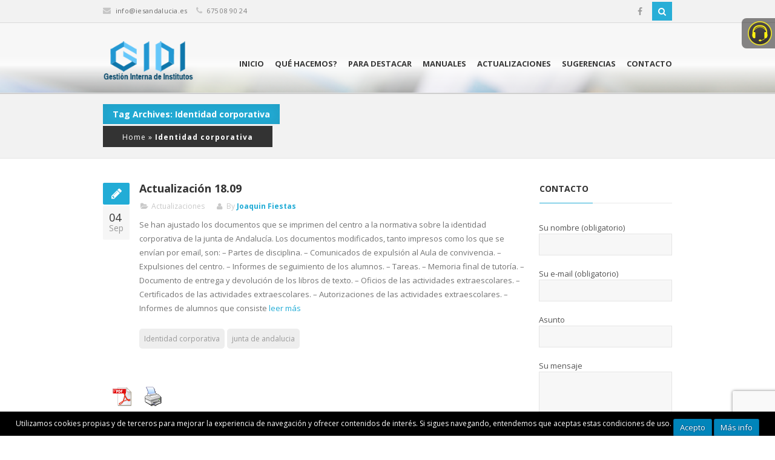

--- FILE ---
content_type: text/html; charset=UTF-8
request_url: https://www.iesandalucia.es/tag/identidad-corporativa/
body_size: 17982
content:
<!DOCTYPE html>
<!--[if IE 7]>
<html class="ie ie7" lang="es">
<![endif]-->
<!--[if IE 8]>
<html class="ie ie8" lang="es">
<![endif]-->
<!--[if !(IE 7) | !(IE 8)  ]><!-->
<html lang="es">
    <!--<![endif]-->

    <head>
    	<meta http-equiv="X-UA-Compatible" content="IE=edge">
        <meta charset="UTF-8">
        <meta name="viewport" content="width=device-width, initial-scale=1.0">
        <title>Identidad corporativa archivos - G.I.D.IG.I.D.I</title>
        <link rel="profile" href="https://gmpg.org/xfn/11">
        <link rel="pingback" href="https://www.iesandalucia.es/xmlrpc.php">


        <!-- start favicon and apple icons -->
                            <link rel="shortcut icon" href="https://www.iesandalucia.es/wp-content/uploads/2015/03/favicon.ico" title="Favicon" />
        
                    <link rel="apple-touch-icon" href="https://www.iesandalucia.es/wp-content/uploads/2015/03/iphon.ico" />
        
                    <link rel="apple-touch-icon" sizes="72×72" href="https://www.iesandalucia.es/wp-content/uploads/2015/03/ipad.ico" />
        
                    <link rel="apple-touch-icon" sizes="114×114" href="https://www.iesandalucia.es/wp-content/uploads/2015/03/retina.ico" />
                <!-- end favicons and apple icons -->

                    
            
<!-- This site is optimized with the Yoast SEO plugin v13.0 - https://yoast.com/wordpress/plugins/seo/ -->
<meta name="robots" content="max-snippet:-1, max-image-preview:large, max-video-preview:-1"/>
<link rel="canonical" href="https://www.iesandalucia.es/tag/identidad-corporativa/" />
<meta property="og:locale" content="es_ES" />
<meta property="og:type" content="object" />
<meta property="og:title" content="Identidad corporativa archivos - G.I.D.I" />
<meta property="og:url" content="https://www.iesandalucia.es/tag/identidad-corporativa/" />
<meta property="og:site_name" content="G.I.D.I" />
<meta name="twitter:card" content="summary" />
<meta name="twitter:title" content="Identidad corporativa archivos - G.I.D.I" />
<meta name="twitter:image" content="https://www.iesandalucia.es/wp-content/uploads/2015/03/retina.ico" />
<script type='application/ld+json' class='yoast-schema-graph yoast-schema-graph--main'>{"@context":"https://schema.org","@graph":[{"@type":"Organization","@id":"https://www.iesandalucia.es/#organization","name":"G.I.D.I. Gesti\u00f3n Interna de Institutos","url":"https://www.iesandalucia.es/","sameAs":["https://www.facebook.com/gestioninstitutos"],"logo":{"@type":"ImageObject","@id":"https://www.iesandalucia.es/#logo","url":"https://www.iesandalucia.es/wp-content/uploads/2015/03/04-1.png","width":180,"height":78,"caption":"G.I.D.I. Gesti\u00f3n Interna de Institutos"},"image":{"@id":"https://www.iesandalucia.es/#logo"}},{"@type":"WebSite","@id":"https://www.iesandalucia.es/#website","url":"https://www.iesandalucia.es/","name":"G.I.D.I","description":"GESTI\u00d3N INTERNA DE INSTITUTOS - Es un sistema de gesti\u00f3n docente para institutos de Andaluc\u00eda.","publisher":{"@id":"https://www.iesandalucia.es/#organization"},"potentialAction":{"@type":"SearchAction","target":"https://www.iesandalucia.es/?s={search_term_string}","query-input":"required name=search_term_string"}},{"@type":"CollectionPage","@id":"https://www.iesandalucia.es/tag/identidad-corporativa/#webpage","url":"https://www.iesandalucia.es/tag/identidad-corporativa/","inLanguage":"es","name":"Identidad corporativa archivos - G.I.D.I","isPartOf":{"@id":"https://www.iesandalucia.es/#website"}}]}</script>
<!-- / Yoast SEO plugin. -->

<link rel='dns-prefetch' href='//www.google.com' />
<link rel='dns-prefetch' href='//fonts.googleapis.com' />
<link rel='dns-prefetch' href='//s.w.org' />
<link rel="alternate" type="application/rss+xml" title="G.I.D.I &raquo; Feed" href="https://www.iesandalucia.es/feed/" />
<link rel="alternate" type="application/rss+xml" title="G.I.D.I &raquo; RSS de los comentarios" href="https://www.iesandalucia.es/comments/feed/" />
<link rel="alternate" type="application/rss+xml" title="G.I.D.I &raquo; Identidad corporativa RSS de la etiqueta" href="https://www.iesandalucia.es/tag/identidad-corporativa/feed/" />
		<script type="text/javascript">
			window._wpemojiSettings = {"baseUrl":"https:\/\/s.w.org\/images\/core\/emoji\/12.0.0-1\/72x72\/","ext":".png","svgUrl":"https:\/\/s.w.org\/images\/core\/emoji\/12.0.0-1\/svg\/","svgExt":".svg","source":{"concatemoji":"https:\/\/www.iesandalucia.es\/wp-includes\/js\/wp-emoji-release.min.js?ver=5.2.21"}};
			!function(e,a,t){var n,r,o,i=a.createElement("canvas"),p=i.getContext&&i.getContext("2d");function s(e,t){var a=String.fromCharCode;p.clearRect(0,0,i.width,i.height),p.fillText(a.apply(this,e),0,0);e=i.toDataURL();return p.clearRect(0,0,i.width,i.height),p.fillText(a.apply(this,t),0,0),e===i.toDataURL()}function c(e){var t=a.createElement("script");t.src=e,t.defer=t.type="text/javascript",a.getElementsByTagName("head")[0].appendChild(t)}for(o=Array("flag","emoji"),t.supports={everything:!0,everythingExceptFlag:!0},r=0;r<o.length;r++)t.supports[o[r]]=function(e){if(!p||!p.fillText)return!1;switch(p.textBaseline="top",p.font="600 32px Arial",e){case"flag":return s([55356,56826,55356,56819],[55356,56826,8203,55356,56819])?!1:!s([55356,57332,56128,56423,56128,56418,56128,56421,56128,56430,56128,56423,56128,56447],[55356,57332,8203,56128,56423,8203,56128,56418,8203,56128,56421,8203,56128,56430,8203,56128,56423,8203,56128,56447]);case"emoji":return!s([55357,56424,55356,57342,8205,55358,56605,8205,55357,56424,55356,57340],[55357,56424,55356,57342,8203,55358,56605,8203,55357,56424,55356,57340])}return!1}(o[r]),t.supports.everything=t.supports.everything&&t.supports[o[r]],"flag"!==o[r]&&(t.supports.everythingExceptFlag=t.supports.everythingExceptFlag&&t.supports[o[r]]);t.supports.everythingExceptFlag=t.supports.everythingExceptFlag&&!t.supports.flag,t.DOMReady=!1,t.readyCallback=function(){t.DOMReady=!0},t.supports.everything||(n=function(){t.readyCallback()},a.addEventListener?(a.addEventListener("DOMContentLoaded",n,!1),e.addEventListener("load",n,!1)):(e.attachEvent("onload",n),a.attachEvent("onreadystatechange",function(){"complete"===a.readyState&&t.readyCallback()})),(n=t.source||{}).concatemoji?c(n.concatemoji):n.wpemoji&&n.twemoji&&(c(n.twemoji),c(n.wpemoji)))}(window,document,window._wpemojiSettings);
		</script>
		<style type="text/css">
img.wp-smiley,
img.emoji {
	display: inline !important;
	border: none !important;
	box-shadow: none !important;
	height: 1em !important;
	width: 1em !important;
	margin: 0 .07em !important;
	vertical-align: -0.1em !important;
	background: none !important;
	padding: 0 !important;
}
</style>
	<link rel='stylesheet' id='aqpb-view-css-css'  href='https://www.iesandalucia.es/wp-content/themes/sarraty/framework/aqua/assets/stylesheets/aqpb-view.css?ver=1768454186'  media='all' />
<link rel='stylesheet' id='ptsans-css'  href='//fonts.googleapis.com/css?family=PT+Sans%3A400%2C700&#038;ver=5.2.21'  media='all' />
<link rel='stylesheet' id='opensans-css'  href='//fonts.googleapis.com/css?family=Open+Sans%3A400%2C600%2C700%2C800&#038;ver=5.2.21'  media='all' />
<link rel='stylesheet' id='wp-block-library-css'  href='https://www.iesandalucia.es/wp-includes/css/dist/block-library/style.min.css?ver=5.2.21'  media='all' />
<link rel='stylesheet' id='contact-form-7-css'  href='https://www.iesandalucia.es/wp-content/plugins/contact-form-7/includes/css/styles.css?ver=5.1.6'  media='all' />
<link rel='stylesheet' id='dashicons-css'  href='https://www.iesandalucia.es/wp-includes/css/dashicons.min.css?ver=5.2.21'  media='all' />
<link rel='stylesheet' id='wp-jquery-ui-dialog-css'  href='https://www.iesandalucia.es/wp-includes/css/jquery-ui-dialog.min.css?ver=5.2.21'  media='all' />
<link rel='stylesheet' id='eu-cookie-notice-css'  href='https://www.iesandalucia.es/wp-content/plugins/eu-cookie-notice/public/css/eu-cookie-notice-public.css?ver=1.0.0'  media='all' />
<link rel='stylesheet' id='meteor-slides-css'  href='https://www.iesandalucia.es/wp-content/plugins/meteor-slides/css/meteor-slides.css?ver=1.0'  media='all' />
<link rel='stylesheet' id='pdfprnt_frontend-css'  href='https://www.iesandalucia.es/wp-content/plugins/pdf-print/css/frontend.css?ver=2.2.0'  media='all' />
<link rel='stylesheet' id='rs-plugin-settings-css'  href='https://www.iesandalucia.es/wp-content/plugins/revslider/public/assets/css/settings.css?ver=5.4.7.3'  media='all' />
<style id='rs-plugin-settings-inline-css' type='text/css'>
.tp-caption.big_white{font-size:30px;line-height:36px;font-weight:800;color:#ffffff;text-decoration:none;background-color:rgb(0,0,0);background-color:rgba(0,0,0,0.6);text-shadow:none;margin:0px;letter-spacing:0.5px;padding:10px 13px 10px 13px;border-width:0px;border-color:rgb(255,255,255);border-style:none}.tp-caption.small_white{font-size:13px;line-height:19px;font-weight:normal;color:#ffffff;text-decoration:none;background-color:rgb(0,0,0);background-color:rgba(0,0,0,0.6);text-shadow:none;margin:0px;letter-spacing:1px;padding:7px 13px 8px 13px;border-width:0px;border-color:rgb(255,255,255);border-style:none}.tp-caption.biger_white{font-size:20px;line-height:36px;font-weight:800;color:#ffffff;text-decoration:none;background-color:rgb(0,0,0);background-color:rgba(0,0,0,0.6);text-shadow:none;margin:0px;letter-spacing:0.5px;text-transform:uppercase;padding:12px 20px 12px 20px;border-width:0px;border-color:rgb(255,255,255);border-style:none}.tp-caption.modern_big_greenbg{font-size:22px;line-height:36px;font-weight:800;color:#ffffff;text-decoration:none;background-color:rgb(191,217,141);background-color:rgba(191,217,141,1);text-shadow:none;margin:0px;letter-spacing:0.5px;text-transform:uppercase;padding:4px 13px 4px 13px;border-width:0px;border-color:rgb(255,255,255);border-style:none}.tp-caption.main_white_title_large{font-size:52px;line-height:38px;font-weight:800;font-family:"Open Sans",sans-serif;color:#ffffff;text-decoration:none;background-color:transparent;text-shadow:rgba(70,70,70,0.701961) 0px 1px 3px;margin:0px;padding:1px 4px 0px 4px;border-width:0px;border-color:rgb(255,255,255);border-style:none}.tp-caption.main_white_title{font-size:32px;line-height:38px;font-weight:600;font-family:"Open Sans",sans-serif;color:#fff;text-decoration:none;background-color:transparent;text-shadow:rgba(70,70,70,0.701961) 0px 1px 3px;margin:0px;padding:1px 4px 0px 4px;border-width:0px;border-color:rgb(255,255,255);border-style:none}.tp-caption.main_black_title{font-size:24px;line-height:40px;font-weight:800;font-family:"Open Sans",sans-serif;color:#333333;text-decoration:none;background-color:transparent;text-shadow:none;margin:0px;padding:1px 4px 0px 4px;border-width:0px;border-color:rgb(51,51,51);border-style:none}.tp-caption.black_description{font-size:12px;line-height:20px;color:#333;text-decoration:none;background-color:transparent;text-shadow:none;margin:0px;padding:1px 4px 0px 4px;border-width:0px;border-color:rgb(51,51,51);border-style:none}.tp-caption.medium_green{position:absolute;text-shadow:none;color:#78c42a;font-size:24px;font-weight:bold;margin-top:0;line-height:32px;padding:0px 4px;padding-top:1px;margin:0px;border-width:0px;border-style:none;background-color:transparent}.tp-caption.big_green{position:absolute;color:#78c42a;text-shadow:none;font-size:32px;margin-top:0;font-weight:800;text-transform:uppercase;line-height:40px;padding:0px 4px;padding-top:1px;margin:0px;border-width:0px;border-style:none;background-color:transparent}.tp-caption.black_title{position:absolute;color:#333;text-shadow:none;font-size:28px;margin-top:0;line-height:20px;padding:0px 4px;padding-top:1px;margin:0px;border-width:0px;border-style:none;background-color:transparent}.tp-caption.small_white_right{font-size:13px;line-height:19px;color:#ffffff;text-decoration:none;background-color:rgb(0,0,0);background-color:rgba(0,0,0,0.6);text-shadow:none;margin:0px;letter-spacing:1px;padding:7px 13px 8px 13px;text-align:right;font-weight:normal;border-width:0px;border-color:rgb(255,255,255);border-style:none}.tp-caption.main_white_title_small{font-size:22px;line-height:38px;font-weight:600;font-family:"Open Sans",sans-serif;color:#fff;text-decoration:none;background-color:transparent;text-shadow:rgba(70,70,70,0.701961) 0px 1px 3px;margin:0px;padding:1px 4px 0px 4px;border-width:0px;border-color:rgb(255,255,255);border-style:none}.tp-caption.main_white_title_bold{font-size:32px;line-height:38px;font-family:"Open Sans",sans-serif;color:#ffffff;text-decoration:none;background-color:transparent;text-shadow:rgba(70,70,70,0.701961) 0px 1px 3px;margin:0px;padding:1px 4px 0px 4px;font-weight:800;border-width:0px;border-color:rgb(255,255,255);border-style:none}
</style>
<link rel='stylesheet' id='asalah_bootstrap_css-css'  href='https://www.iesandalucia.es/wp-content/themes/sarraty/framework/bootstrap/css/bootstrap.css?ver=5.2.21'  media='all' />
<link rel='stylesheet' id='asalah_fontawesome_css-css'  href='https://www.iesandalucia.es/wp-content/themes/sarraty/framework/fontawesome/css/font-awesome.min.css?ver=5.2.21'  media='all' />
<link rel='stylesheet' id='asalah_animations_css-css'  href='https://www.iesandalucia.es/wp-content/themes/sarraty/framework/animate.min.css?ver=5.2.21'  media='all' />
<link rel='stylesheet' id='asalah_prettyphoto_css-css'  href='https://www.iesandalucia.es/wp-content/themes/sarraty/js/prettyphoto/css/prettyPhoto.css?ver=5.2.21'  media='all' />
<link rel='stylesheet' id='asalah_flexslider_css-css'  href='https://www.iesandalucia.es/wp-content/themes/sarraty/js/flexslider/flexslider.css?ver=5.2.21'  media='all' />
<link rel='stylesheet' id='asalah_fontello_css-css'  href='https://www.iesandalucia.es/wp-content/themes/sarraty/framework/fontello/css/fontello.css?ver=1'  media='all' />
<link rel='stylesheet' id='asalah_fontello_animation_css-css'  href='https://www.iesandalucia.es/wp-content/themes/sarraty/framework/fontello/css/animation.css?ver=5.2.21'  media='all' />
<link rel='stylesheet' id='asalah_fontello_ie7_css-css'  href='https://www.iesandalucia.es/wp-content/themes/sarraty/framework/fontello/css/fontello-ie7.css?ver=5.2.21'  media='all' />
<link rel='stylesheet' id='asalah_isotope_css-css'  href='https://www.iesandalucia.es/wp-content/themes/sarraty/js/isotope/style.css?ver=5.2.21'  media='all' />
<link rel='stylesheet' id='asalah_owl_carousel_css-css'  href='https://www.iesandalucia.es/wp-content/themes/sarraty/js/owl-carousel/owl.carousel.css?ver=5.2.21'  media='all' />
<link rel='stylesheet' id='asalah_owl_theme_css-css'  href='https://www.iesandalucia.es/wp-content/themes/sarraty/js/owl-carousel/owl.theme.css?ver=5.2.21'  media='all' />
<link rel='stylesheet' id='asalah_elastic_css-css'  href='https://www.iesandalucia.es/wp-content/themes/sarraty/js/elastic/css/style.css?ver=5.2.21'  media='all' />
<link rel='stylesheet' id='asalah_main_style-css'  href='https://www.iesandalucia.es/wp-content/themes/sarraty/style.css?ver=4.55'  media='all' />
<link rel='stylesheet' id='asalah_responsive_css-css'  href='https://www.iesandalucia.es/wp-content/themes/sarraty/responsive.css?ver=4.55'  media='all' />
<link rel='stylesheet' id='asalah_switcher_css-css'  href='https://www.iesandalucia.es/wp-content/themes/sarraty/switcher/switcher.css?ver=5.2.21'  media='all' />
<link rel='stylesheet' id='asalah_switcher_css_picker-css'  href='https://www.iesandalucia.es/wp-content/themes/sarraty/switcher/colorpicker/css/colorpicker.css?ver=5.2.21'  media='all' />
<script>if (document.location.protocol != "https:") {document.location = document.URL.replace(/^http:/i, "https:");}</script><script  src='https://www.iesandalucia.es/wp-includes/js/jquery/jquery.js?ver=1.12.4-wp'></script>
<script  src='https://www.iesandalucia.es/wp-includes/js/jquery/jquery-migrate.min.js?ver=1.4.1'></script>
<script  src='https://www.iesandalucia.es/wp-content/plugins/js-support-ticket/includes/js/common.js?ver=5.2.21'></script>
<script  src='https://www.iesandalucia.es/wp-content/plugins/js-support-ticket/includes/js/responsivetable.js?ver=5.2.21'></script>
<script  src='https://www.iesandalucia.es/wp-content/plugins/js-support-ticket/includes/js/tree.js?ver=5.2.21'></script>
<script  src='https://www.iesandalucia.es/wp-content/plugins/js-support-ticket/includes/js/jquery.form-validator.js?ver=5.2.21'></script>
<script >
        jQuery.formUtils.LANG = {
            errorTitle: "Form submission failed!",
            requiredFields: "You have not answered all required fields",
            badTime: "You have not given a correct time",
            badEmail: "You have not given a correct e-mail address",
            badTelephone: "You have not given a correct phone number",
            badSecurityAnswer: "You have not given a correct answer to the security question",
            badDate: "You have not given a correct date",
            lengthBadStart: "The input value must be between ",
            lengthBadEnd: " characters",
            lengthTooLongStart: "The input value is longer than ",
            lengthTooShortStart: "The input value is shorter than ",
            notConfirmed: "Input values could not be confirmed",
            badDomain: "Incorrect domain value",
            badUrl: "The input value is not a correct URL",
            badCustomVal: "The input value is incorrect",
            badInt: "The input value was not a correct number",
            badSecurityNumber: "Your social security number was incorrect",
            badUKVatAnswer: "Incorrect UK VAT Number",
            badStrength: "The password isn't strong enough",
            badNumberOfSelectedOptionsStart: "You have to choose at least ",
            badNumberOfSelectedOptionsEnd: " answers",
            badAlphaNumeric: "The input value can only contain alphanumeric characters ",
            badAlphaNumericExtra: " and ",
            wrongFileSize: "The file you are trying to upload is too large",
            wrongFileType: "The file you are trying to upload is of the wrong type",
            groupCheckedRangeStart: "Please choose between ",
            groupCheckedTooFewStart: "Please choose at least ",
            groupCheckedTooManyStart: "Please choose a maximum of ",
            groupCheckedEnd: " item(s)",
            badCreditCard: "The credit card number is not correct",
            badCVV: "The CVV number was not correct"
        };
        
</script>
<script  src='https://www.iesandalucia.es/wp-includes/js/jquery/ui/core.min.js?ver=1.11.4'></script>
<script  src='https://www.iesandalucia.es/wp-includes/js/jquery/ui/widget.min.js?ver=1.11.4'></script>
<script  src='https://www.iesandalucia.es/wp-includes/js/jquery/ui/mouse.min.js?ver=1.11.4'></script>
<script  src='https://www.iesandalucia.es/wp-includes/js/jquery/ui/resizable.min.js?ver=1.11.4'></script>
<script  src='https://www.iesandalucia.es/wp-includes/js/jquery/ui/draggable.min.js?ver=1.11.4'></script>
<script  src='https://www.iesandalucia.es/wp-includes/js/jquery/ui/button.min.js?ver=1.11.4'></script>
<script  src='https://www.iesandalucia.es/wp-includes/js/jquery/ui/position.min.js?ver=1.11.4'></script>
<script  src='https://www.iesandalucia.es/wp-includes/js/jquery/ui/dialog.min.js?ver=1.11.4'></script>
<script type='text/javascript'>
/* <![CDATA[ */
var ajax_params = {"ajax_url":"https:\/\/www.iesandalucia.es\/wp-admin\/admin-ajax.php","ajax_icon":"https:\/\/www.iesandalucia.es\/wp-content\/plugins\/eu-cookie-notice\/public\/\/images\/ajax-loader.gif"};
var popup_main_title = {"popup_title":"EU Cookie Notice"};
/* ]]> */
</script>
<script  src='https://www.iesandalucia.es/wp-content/plugins/eu-cookie-notice/public/js/eu-cookie-notice-public.js?ver=1.0.0'></script>
<script  src='https://www.iesandalucia.es/wp-content/plugins/meteor-slides/js/jquery.cycle.all.js?ver=5.2.21'></script>
<script  src='https://www.iesandalucia.es/wp-content/plugins/meteor-slides/js/jquery.metadata.v2.js?ver=5.2.21'></script>
<script  src='https://www.iesandalucia.es/wp-content/plugins/meteor-slides/js/jquery.touchwipe.1.1.1.js?ver=5.2.21'></script>
<script type='text/javascript'>
/* <![CDATA[ */
var meteorslidessettings = {"meteorslideshowspeed":"2000","meteorslideshowduration":"4000","meteorslideshowheight":"450","meteorslideshowwidth":"450","meteorslideshowtransition":"fade"};
/* ]]> */
</script>
<script  src='https://www.iesandalucia.es/wp-content/plugins/meteor-slides/js/slideshow.js?ver=5.2.21'></script>
<script  src='https://www.iesandalucia.es/wp-content/plugins/pdf-print/js/html2canvas.js?ver=5.2.21'></script>
<script  src='https://www.iesandalucia.es/wp-content/plugins/pdf-print/js/jspdf.js?ver=5.2.21'></script>
<script type='text/javascript'>
/* <![CDATA[ */
var pdfprnt_file_settings = {"margin_left":"15","margin_right":"15","margin_top":"16","margin_bottom":"16","page_size":"A4","file_action":"open","file_name":"Actualizaci\u00f3n 18.09"};
/* ]]> */
</script>
<script  src='https://www.iesandalucia.es/wp-content/plugins/pdf-print/js/front-script.js?ver=5.2.21'></script>
<script  src='https://www.iesandalucia.es/wp-content/plugins/revslider/public/assets/js/jquery.themepunch.tools.min.js?ver=5.4.7.3'></script>
<script  src='https://www.iesandalucia.es/wp-content/plugins/revslider/public/assets/js/jquery.themepunch.revolution.min.js?ver=5.4.7.3'></script>
<script  src='https://www.iesandalucia.es/wp-content/themes/sarraty/js/modernizr.min.js?ver=5.2.21'></script>
<script  src='https://www.iesandalucia.es/wp-content/themes/sarraty/switcher/colorpicker/js/color-picker.min.js?ver=5.2.21'></script>
<script  src='https://www.iesandalucia.es/wp-content/themes/sarraty/switcher/switcher.js?ver=5.2.21'></script>
<link rel='https://api.w.org/' href='https://www.iesandalucia.es/wp-json/' />
<link rel="EditURI" type="application/rsd+xml" title="RSD" href="https://www.iesandalucia.es/xmlrpc.php?rsd" />
<link rel="wlwmanifest" type="application/wlwmanifest+xml" href="https://www.iesandalucia.es/wp-includes/wlwmanifest.xml" /> 
<meta name="generator" content="WordPress 5.2.21" />
    <script type="text/javascript">
    function decrease_brightness(hex, percent){
          // strip the leading # if it's there
      hex = hex.replace(/^\s*#|\s*$/g, '');

      // convert 3 char codes --> 6, e.g. `E0F` --> `EE00FF`
      if(hex.length == 3){
          hex = hex.replace(/(.)/g, '$1$1');
      }
      var r = parseInt(hex.substr(0, 2), 16),
          g = parseInt(hex.substr(2, 2), 16),
          b = parseInt(hex.substr(4, 2), 16);

      var luma = ((r * 299) + (g * 587) + (b * 114)) / 1000;

      if (luma > 128) {
        return '#' +
         ((0|(1<<8) + r * (100 - percent) / 100).toString(16)).substr(1) +
         ((0|(1<<8) + g * (100 - percent) / 100).toString(16)).substr(1) +
         ((0|(1<<8) + b * (100 - percent) / 100).toString(16)).substr(1);
      } else {
        return '#' +
         ((0|(1<<8) + r + (256 - r) * percent / 100).toString(16)).substr(1) +
         ((0|(1<<8) + g + (256 - g) * percent / 100).toString(16)).substr(1) +
         ((0|(1<<8) + b + (256 - b) * percent / 100).toString(16)).substr(1);

      }
   }

    function hexToRgb(r,t){var n=/^#?([a-f\d]{2})([a-f\d]{2})([a-f\d]{2})$/i.exec(r),a=function(){return void 0==this.alpha?"rgb("+this.r+", "+this.g+", "+this.b+")":(this.alpha>1?this.alpha=1:this.alpha<0&&(this.alpha=0),"rgba("+this.r+", "+this.g+", "+this.b+", "+this.alpha+")")};return void 0==t?n?{r:parseInt(n[1],16),g:parseInt(n[2],16),b:parseInt(n[3],16),toString:a}:null:(t>1?t=1:0>t&&(t=0),n?{r:parseInt(n[1],16),g:parseInt(n[2],16),b:parseInt(n[3],16),alpha:t,toString:a}:null)}function rgbToHex(r,t,n){function a(r){var t=r.toString(16);return 1==t.length?"0"+t:t}if(void 0==t||void 0==n){if("string"==typeof r){var i=/^rgb[a]?\(([\d]+)[ \n]*,[ \n]*([\d]+)[ \n]*,[ \n]*([\d]+)[ \n]*,?[ \n]*([.\d]+)?[ \n]*\)$/i.exec(r);return rgbToHex(parseInt(i[1]),parseInt(i[2]),parseInt(i[3]))}return void 0==r.r||void 0==r.g||void 0==r.b?null:rgbToHex(r.r,r.g,r.b)}var e=r;return"#"+a(e)+a(t)+a(n)}
    </script>
    		<style type="text/css">.recentcomments a{display:inline !important;padding:0 !important;margin:0 !important;}</style>
		<meta name="generator" content="Powered by Slider Revolution 5.4.7.3 - responsive, Mobile-Friendly Slider Plugin for WordPress with comfortable drag and drop interface." />
<style>            
            .site_header{background-image: url('https://www.iesandalucia.es/wp-content/uploads/2016/10/mano_mouse2.jpg');background-size: cover;background-attachment: fixed;} @media only screen and (-webkit-min-device-pixel-ratio: 2), only screen and (min-device-pixel-ratio: 2) { .default_logo {display: none;}.retina_logo {display: block;	}}a, .title > a:hover, address i, .step_icon, .slider_title,  .slider_alert_icon, .panel-group .panel-heading a.accordion-toggle:before, .side_content .widget_container ul > li > a:hover, .post_title a:hover, .nav-tabs > li > a:after, .nav-tabs > li.active > a:after, .comment_info a.comment-reply-link, .carousel-control:hover, .widget_container ul > li:before, .widget_container.widget_categories ul > li:before, .widget_container.widget_archive ul > li:before, .widget_container.widget_nav_menu ul > li:before, .widget_container.widget_pages ul > li:before, .widget_container.widget_recent_entries ul > li:before, .widget_container.widget_meta ul > li:before, .widget_container.widget_recent_comments ul > li:before, .navbar-default .navbar-nav > .current-page-ancestor > a, .woocommerce div.product span.price, .woocommerce-page div.product span.price, .woocommerce #content div.product span.price, .woocommerce-page #content div.product span.price, .woocommerce div.product p.price, .woocommerce-page div.product p.price, .woocommerce #content div.product p.price, .woocommerce-page #content div.product p.price, .woocommerce ul.products li.product .price, .woocommerce-page ul.products li.product .price, .woocommerce a.button.added:before, .woocommerce-page a.button.added:before, .woocommerce button.button.added:before, .woocommerce-page button.button.added:before, .woocommerce input.button.added:before, .woocommerce-page input.button.added:before, .woocommerce #respond input#submit.added:before, .woocommerce-page #respond input#submit.added:before, .woocommerce #content input.button.added:before, .woocommerce-page #content input.button.added:before, .no-touch .hi-icon-effect-3a .hi-icon:hover, .hi-icon-effect-3b .hi-icon, .hi-icon-effect-4 .hi-icon, .no-touch .hi-icon-effect-4 .hi-icon:hover, .dropdown-menu > li > a:hover, .logo_dot, .gray_section .portfolio_intro_container .title.project_title، .thin_title:before, .thin_title:before, .gray_section .portfolio_intro_container .title.project_title, .navbar-nav>.active>a>i, .menu-item > a:hover > i, .view-tenth h2, .dropdown-menu > .active > a, .dropdown-menu > .active > a:hover, .dropdown-menu > .active > a:focus, .navbar-default .navbar-nav>.open>a, .navbar-default .navbar-nav>.open>a:hover, .navbar-default .navbar-nav>.open>a:focus, .navbar-default .navbar-nav>li>a:hover, .su-tooltip, .service_row_bordered:hover .service_icon a, .service_icon a, .filters > ul > li > a:hover, .navbar-default .navbar-nav > .current-page-ancestor > a, .navbar-default .navbar-nav > .current-menu-ancestor > a, .navbar-default .navbar-nav > .current-menu-parent > a, .navbar-default .navbar-nav > .current-page-parent > a, .navbar-default .navbar-nav > .current_page_parent > a, .navbar-default .navbar-nav > .current_page_ancestor > a, .navbar-default .navbar-nav > .current-page-ancestor > a:hover, .navbar-default .navbar-nav > .current-menu-ancestor > a:hover, .navbar-default .navbar-nav > .current-menu-parent > a:hover, .navbar-default .navbar-nav > .current-page-parent > a:hover, .navbar-default .navbar-nav > .current_page_parent > a:hover, .navbar-default .navbar-nav > .current_page_ancestor > a:hover, .navbar-default .navbar-nav>.active>a, .navbar-default .navbar-nav>.active>a:hover, .navbar-default .navbar-nav>.active>a:focus, .default_color, .woocommerce .woocommerce-message:before, .mobile_dropdown_arrow, .nav .open > a, .nav .open > a:hover, .nav .open > a:focus {color: #22acd6;}.navbar-default .navbar-nav>.open>a .caret, .navbar-default .navbar-nav>.open>a:hover .caret, .navbar-default .navbar-nav>.open>a:focus .caret, .navbar-default .navbar-nav>.active>a .caret, .navbar-default .navbar-nav>.active>a:hover .caret, .navbar-default .navbar-nav>.active>a:focus .caret, .navbar-default .navbar-nav>li>a:hover .caret {border-top-color: #22acd6;border-bottom-color: #22acd6;}.green_social .social_icon a, .blog_post_type, .pagination > li > a.active, .pagination > li > span.active, .pricingcontainer.style1 .plans, .pricingcontainer.style2 .recommended_package.pricing_table_layout .plans .plan_price, .woocommerce a.button.alt, .woocommerce-page a.button.alt, .woocommerce button.button.alt, .woocommerce-page button.button.alt, .woocommerce input.button.alt, .woocommerce-page input.button.alt, .woocommerce #respond input#submit.alt, .woocommerce-page #respond input#submit.alt, .woocommerce #content input.button.alt, .woocommerce-page #content input.button.alt, .hi-icon-effect-3 .hi-icon:after, .progress-bar, .page_info, .header_info .search .input-group .btn, .header_social .green_social، .woocommerce span.onsale, .woocommerce-page span.onsale, .header_social .green_social, .ch-info .ch-info-back, .view a.info, .color_overlay, .filters > ul > li.active > a, .action_button .btn-default, .btn-color, .btn-color:hover, .tp-caption.modern_big_greenbg, .thin_title:before, .action_box, .btn-default, .ei-slider-thumbs li.ei-slider-element  {background-color: #22acd6;}.woocommerce .woocommerce-message {border-top-color:#22acd6;}.hi-icon-effect-4 .hi-icon:after, .navbar-default .navbar-nav > .current-page-ancestor > a, .navbar-default .navbar-nav > .current-menu-ancestor > a, .navbar-default .navbar-nav > .current-menu-parent > a, .navbar-default .navbar-nav > .current-page-parent > a, .navbar-default .navbar-nav > .current_page_parent > a, .navbar-default .navbar-nav > .current_page_ancestor > a, .navbar-default .navbar-nav > .current-page-ancestor > a:hover, .navbar-default .navbar-nav > .current-menu-ancestor > a:hover, .navbar-default .navbar-nav > .current-menu-parent > a:hover, .navbar-default .navbar-nav > .current-page-parent > a:hover, .navbar-default .navbar-nav > .current_page_parent > a:hover, .navbar-default .navbar-nav > .current_page_ancestor > a:hover, .navbar-default .navbar-nav>.active>a, .navbar-default .navbar-nav>.active>a:hover, .navbar-default .navbar-nav>.active>a:focus, .action_button .btn-default, .btn-color, .btn-color:hover, .btn-default {border-color: #22acd6;}.sarraty_button {background-color: #22acd6;border-color: #187896;}.sarraty_button span   {border-color: #64c5e2;}.btn-default  {border-bottom-color: #187896;}.side_content .widget_container .project_preview_url > a, .side_content .widget_container.project-widget a {color: #22acd6;}.woocommerce-message, .testimonial_text {border-top-color: #22acd6;}.portfolio_intro_container  {border-bottom-color: #22acd6;}.dropdown-submenu .dropdown-menu {border-left-color: #22acd6;}.hi-icon-effect-3 .hi-icon, .hi-icon-effect-4 .hi-icon {box-shadow: 0 0 0 2px #22acd6;}.no-touch .hi-icon-effect-4 .hi-icon:hover{box-shadow: 0 0 0 0 #22acd6;}.pricingcontainer.style3 .recommended_package.pricing_table_layout .plans .plan_price {background-color: #22acd6;background-image: linear-gradient(bottom, #22acd6 50%, #64c5e2 100%);background-image: -moz-linear-gradient(bottom, #22acd6 50%, #64c5e2 100%);background-image: -webkit-linear-gradient(bottom, #22acd6 50%, #64c5e2 100%);}.action_button .btn-default.default_btn_style {
			        background-color: #FCFCFC;
			        color: #222;
			        border-color: #fff;
			        border-bottom: 3px solid #ddd;
			        }
			        .btn-default:hover {
			        background-color: #888;
			        color: #fff;
			        border-bottom: 3px solid #666;
			        }
			        .dropdown-menu { opacity: 0.9; filter: alpha(opacity=90); }.logo img {width:150px;height:65px;}.sticky_header .logo img {width:100px;height:43px;}@media (min-width:992px) {.sticky_header .header_below {padding-bottom:2px;}.sticky_header .main_navbar {margin-top:5px;}}.credits_logo img {width:47px;height:20px;}.sticky_header.fixed_header.site_header {margin-top: -40px;}.main_navbar {margin-top:20px;}.credits_logo img {
    height: 20px;
    margin-right: 15px;
    width: 47px;
}
.credits {
    color: #bbb;
    font-size: 14px;
}

.navbar-toggle {
    background: rgba(34,172,214,0.5); 
}
.sr-only {
   color:#ffffff;
}
.navbar-default .navbar-toggle .icon-bar {
    background-color: #ffffff;
}
media (max-width: 992px)
.navbar-default .navbar-toggle:hover, .navbar-default .navbar-toggle:focus {
    background: rgba(34,172,214,0.9); 
}
.navbar-default .navbar-toggle:hover, .navbar-default .navbar-toggle:focus {
    background: rgba(34,172,214,0.9); 
}
.navbar-default .navbar-nav > li > a {
    padding: 0px 9px;
}
.dropdown-menu {
    font-size: 13px;
    text-transform: uppercase;
}
div#jsjobs_screentag {
    background: rgba(222,2,9,.8) !important;
}
a.js-ticket-frontend-manu {
    margin-left: 20px;
   margin-right: 20px;
}</style>	<!--[if lt IE 9]>
	<script src="https://www.iesandalucia.es/wp-content/themes/sarraty/js/html5shiv.js"></script>
	<script src="https://www.iesandalucia.es/wp-content/themes/sarraty/js/respond.min.js"></script>

	<![endif]-->
	<script type="text/javascript">function setREVStartSize(e){									
						try{ e.c=jQuery(e.c);var i=jQuery(window).width(),t=9999,r=0,n=0,l=0,f=0,s=0,h=0;
							if(e.responsiveLevels&&(jQuery.each(e.responsiveLevels,function(e,f){f>i&&(t=r=f,l=e),i>f&&f>r&&(r=f,n=e)}),t>r&&(l=n)),f=e.gridheight[l]||e.gridheight[0]||e.gridheight,s=e.gridwidth[l]||e.gridwidth[0]||e.gridwidth,h=i/s,h=h>1?1:h,f=Math.round(h*f),"fullscreen"==e.sliderLayout){var u=(e.c.width(),jQuery(window).height());if(void 0!=e.fullScreenOffsetContainer){var c=e.fullScreenOffsetContainer.split(",");if (c) jQuery.each(c,function(e,i){u=jQuery(i).length>0?u-jQuery(i).outerHeight(!0):u}),e.fullScreenOffset.split("%").length>1&&void 0!=e.fullScreenOffset&&e.fullScreenOffset.length>0?u-=jQuery(window).height()*parseInt(e.fullScreenOffset,0)/100:void 0!=e.fullScreenOffset&&e.fullScreenOffset.length>0&&(u-=parseInt(e.fullScreenOffset,0))}f=u}else void 0!=e.minHeight&&f<e.minHeight&&(f=e.minHeight);e.c.closest(".rev_slider_wrapper").css({height:f})					
						}catch(d){console.log("Failure at Presize of Slider:"+d)}						
					};</script>
                <script>
  (function(i,s,o,g,r,a,m){i['GoogleAnalyticsObject']=r;i[r]=i[r]||function(){
  (i[r].q=i[r].q||[]).push(arguments)},i[r].l=1*new Date();a=s.createElement(o),
  m=s.getElementsByTagName(o)[0];a.async=1;a.src=g;m.parentNode.insertBefore(a,m)
  })(window,document,'script','https://www.google-analytics.com/analytics.js','ga');

  ga('create', 'UA-86872806-1', 'auto');
  ga('send', 'pageview');

</script>            </head>

    <body data-rsssl=1 class="archive tag tag-identidad-corporativa tag-117 fluid_body">

        <!-- start facebook sdk -->
                    <!-- Load facebook SDK -->
            <div id="fb-root"></div>
            <script>(function(d, s, id) {
                    var js, fjs = d.getElementsByTagName(s)[0];
                    if (d.getElementById(id))
                        return;
                    js = d.createElement(s);
                    js.id = id;
                    js.src = "//connect.facebook.net/en_US/all.js#xfbml=1&appId=668508153323068";
                    fjs.parentNode.insertBefore(js, fjs);
                }(document, 'script', 'facebook-jssdk'));</script>
            <!-- End Load facebook SDK -->
                <!-- end facebook sdk -->



        <!-- start site header -->
        <header class="site_header invisible_header css3_header">
            <!-- start header container -->


                        <!-- start header_top container -->
            <div class="header_top">
            	<div class="container">
	            	<!-- start header info -->
	                <div class="header_info clearfix animated none">

	                	<!-- start contact info -->
	                		                	    <!-- start contact info -->
	                	    <div class="contact_info pull-left">
                            	 	                	        <span class="contact_info_item email_address"><i class="fa fa-envelope"></i>  <a href="mailto:info@iesandalucia.es">info@iesandalucia.es</a></span>
                              
                              	                	        <span class="contact_info_item phone_number"><i class="fa fa-phone"></i>  675 08 90 24</span>
                              	                	    </div>
	                		                	<!-- end contact info -->

	                    <!-- start header search box -->
	                    	                        <!-- start search box -->
	                        <div class="search pull-right ">
	                                 <form class="search_form clearfix" method="get" action="https://www.iesandalucia.es/">
    <div class="input-group">
        <input type="text" class="form-control" name="s" placeholder="Buscar">
        <span class="input-group-btn">
            <input type="submit" id="searchsubmit" value="Go" />
            <button class="btn" type="button"><i class="fa fa-search"></i></button>
        </span>
    </div>
</form>

	                        </div>
	                        <!-- end search box -->
	                    	                    <!-- end header search box -->
	                    	                    <!-- start header social icons -->
	                    	                        <!-- start social icons -->
	                        <div class="header_social pull-right">
	                            	                            <ul class="social_icons_list default_social"><li class="social_icon facebook_icon"><a target="_blank" title="Facebook" href="https://www.facebook.com/gestioninstitutos/"><i class="fa fa-facebook"></i></a></li></ul>
	                        </div>
	                        <!-- end social icons -->
	                    	                    <!-- end header social icons -->



	                </div>
	                <!-- end header info -->
            	</div>
            </div>
                        <!-- end header_ top container -->

            <!-- start header below container -->
            <div class="header_below">
	            <div class="container">

	                <!-- start site logo -->
	                	                    <div class="logo pull-left animated fadeIn">
	                        <a class="default_logo" href="https://www.iesandalucia.es" title="G.I.D.I"><img width="150"  height="65"  src="https://www.iesandalucia.es/wp-content/uploads/2015/03/04-1.png" alt="G.I.D.I"><strong class="hidden">G.I.D.I</strong></a>

	                        <!-- start retina logo -->
	                        	                            <a class="retina_logo" href="https://www.iesandalucia.es" title="G.I.D.I"><img width="150"  height="65"  src="https://www.iesandalucia.es/wp-content/uploads/2015/03/04-1.png" alt="G.I.D.I"><strong class="hidden">G.I.D.I</strong></a>                        	                        <!-- end retina logo -->
	                    </div>
	                	                <!-- end site logo -->

	                <!-- start header content contains nav menu, search button and contact info -->
	                <div class="header_content pull-right">
	                    <!-- start main navbar -->
	                    <nav class="main_navbar desktop_menu pull-right navbar navbar-default animated none" role="navigation">
	                        <!-- Brand and toggle get grouped for better mobile display -->
	                        <div class="navbar-header visible-sm visible-xs navbar-left">
	                            <button type="button" class="navbar-toggle" data-toggle="collapse" data-target=".navbar-ex1-collapse">
	                                <span class="sr-only">Menu</span>
                                  <div class="menu_icon">
  	                                <span class="icon-bar"></span>
  	                                <span class="icon-bar"></span>
  	                                <span class="icon-bar"></span>
                                  </div>
	                            </button>
	                        </div>

                          	                        <div class="collapse navbar-collapse navbar-ex1-collapse native_nav"><ul id="menu-main" class="nav navbar-nav"><li id="menu-item-149" class="menu-item menu-item-type-custom menu-item-object-custom menu-item-149"><a href="https://iesandalucia.es/">Inicio</a></li>
<li id="menu-item-1108" class="menu-item menu-item-type-custom menu-item-object-custom menu-item-has-children menu-item-1108 dropdown"><a href="#" data-hover="dropdown" class="dropdown-toggle">Qué hacemos? <span class="caret"></span></a>
<ul role="menu" class=" animated fadeInDown dropdown-menu">
	<li id="menu-item-949" class="menu-item menu-item-type-post_type menu-item-object-page menu-item-949"><a href="https://www.iesandalucia.es/que-hacemos/">Qué hacemos?</a></li>
	<li id="menu-item-145" class="menu-item menu-item-type-post_type menu-item-object-page menu-item-145"><a href="https://www.iesandalucia.es/quienes-somos/">Quiénes somos</a></li>
	<li id="menu-item-993" class="menu-item menu-item-type-post_type menu-item-object-page menu-item-993"><a href="https://www.iesandalucia.es/en-que-estamos-trabajando/">En qué estamos trabajando</a></li>
</ul>
</li>
<li id="menu-item-144" class="menu-item menu-item-type-post_type menu-item-object-page menu-item-144"><a href="https://www.iesandalucia.es/destacar/">Para destacar</a></li>
<li id="menu-item-148" class="menu-item menu-item-type-taxonomy menu-item-object-category menu-item-148"><a href="https://www.iesandalucia.es/category/manuales/">Manuales</a></li>
<li id="menu-item-147" class="menu-item menu-item-type-taxonomy menu-item-object-category menu-item-147"><a href="https://www.iesandalucia.es/category/actualizaciones/">Actualizaciones</a></li>
<li id="menu-item-146" class="menu-item menu-item-type-post_type menu-item-object-page menu-item-146"><a href="https://www.iesandalucia.es/sugerencias/">Sugerencias</a></li>
<li id="menu-item-1107" class="menu-item menu-item-type-post_type menu-item-object-page menu-item-1107"><a href="https://www.iesandalucia.es/contacto/">Contacto</a></li>
</ul></div>                          

	                        
	                    </nav>
	                    <!-- end main navbar -->

	                </div>
	                <!-- end header content -->

	            </div>
            </div>
            <!-- end header below container -->
        </header>
        <!-- end site header -->
        <!-- start fixed site header over the default header -->
                    <header class="site_header fixed_header hidden-sm hidden-xs  css3_header">
                <!-- start header container -->


                                                <!-- start header_top container -->
                        <div class="header_top">
                        	<div class="container">
                            	<!-- start header info -->
                                <div class="header_info clearfix animated none">

                                	<!-- start contact info -->
                                	                                	    <!-- start contact info -->
                                	                                        <span class="contact_info_item email_address"><i class="fa fa-envelope"></i>  <a href="mailto:info@iesandalucia.es">info@iesandalucia.es</a></span>
                                  
                                                                      <span class="contact_info_item phone_number"><i class="fa fa-phone"></i>  675 08 90 24</span>
                                                                  	                                	<!-- end contact info -->

                                    <!-- start header search box -->
                                                                            <!-- start search box -->
                                        <div class="search pull-right ">
                                                 <form class="search_form clearfix" method="get" action="https://www.iesandalucia.es/">
    <div class="input-group">
        <input type="text" class="form-control" name="s" placeholder="Buscar">
        <span class="input-group-btn">
            <input type="submit" id="searchsubmit" value="Go" />
            <button class="btn" type="button"><i class="fa fa-search"></i></button>
        </span>
    </div>
</form>
                                        </div>
                                        <!-- end search box -->
                                                                        <!-- end header search box -->

                                    
                                    <!-- start header social icons -->
                                                                            <!-- start social icons -->
                                        <div class="header_social pull-right">
                                                                                        <ul class="social_icons_list default_social"><li class="social_icon facebook_icon"><a target="_blank" title="Facebook" href="https://www.facebook.com/gestioninstitutos/"><i class="fa fa-facebook"></i></a></li></ul>                                        </div>
                                        <!-- end social icons -->
                                                                        <!-- end header social icons -->


                                </div>
                                <!-- end header info -->
                        	</div>
                        </div>
                                                <!-- end header_ top container -->

                        <!-- start header below container -->
                        <div class="header_below">
                            <div class="container">

                                <!-- start site logo -->
                                                                    <div class="logo pull-left animated fadeIn">
                                        <a class="default_logo" href="https://www.iesandalucia.es" title="G.I.D.I"><img width="150"  height="65"  src="https://www.iesandalucia.es/wp-content/uploads/2015/03/04-1.png" alt="G.I.D.I"><strong class="hidden">G.I.D.I</strong></a>

                                        <!-- start retina logo -->
                                                                                    <a class="retina_logo" href="https://www.iesandalucia.es" title="G.I.D.I"><img width="150"  height="65"  src="https://www.iesandalucia.es/wp-content/uploads/2015/03/04-1.png" alt="G.I.D.I"><strong class="hidden">G.I.D.I</strong></a>                                                                <!-- end retina logo -->
                                    </div>
                                                                <!-- end site logo -->

                                <!-- start header content contains nav menu, search button and contact info -->
                                <div class="header_content pull-right">
                                    <!-- start main navbar -->
                                    <nav class="main_navbar desktop_menu pull-right navbar navbar-default animated none" role="navigation">
                                        <!-- Brand and toggle get grouped for better mobile display -->
                                        <div class="navbar-header visible-sm visible-xs navbar-left">
                                            <button type="button" class="navbar-toggle" data-toggle="collapse" data-target=".navbar-ex1-collapse">
                                                <span class="sr-only">Menu</span>
                                                <div class="menu_icon">
                                                  <span class="icon-bar"></span>
                                                  <span class="icon-bar"></span>
                                                  <span class="icon-bar"></span>
                                                </div>
                                            </button>
                                        </div>
                                                                                <div class="collapse navbar-collapse navbar-ex1-collapse native_nav"><ul id="menu-main-1" class="nav navbar-nav"><li class="menu-item menu-item-type-custom menu-item-object-custom menu-item-149"><a href="https://iesandalucia.es/">Inicio</a></li>
<li class="menu-item menu-item-type-custom menu-item-object-custom menu-item-has-children menu-item-1108 dropdown"><a href="#" data-hover="dropdown" class="dropdown-toggle">Qué hacemos? <span class="caret"></span></a>
<ul role="menu" class=" animated fadeInDown dropdown-menu">
	<li class="menu-item menu-item-type-post_type menu-item-object-page menu-item-949"><a href="https://www.iesandalucia.es/que-hacemos/">Qué hacemos?</a></li>
	<li class="menu-item menu-item-type-post_type menu-item-object-page menu-item-145"><a href="https://www.iesandalucia.es/quienes-somos/">Quiénes somos</a></li>
	<li class="menu-item menu-item-type-post_type menu-item-object-page menu-item-993"><a href="https://www.iesandalucia.es/en-que-estamos-trabajando/">En qué estamos trabajando</a></li>
</ul>
</li>
<li class="menu-item menu-item-type-post_type menu-item-object-page menu-item-144"><a href="https://www.iesandalucia.es/destacar/">Para destacar</a></li>
<li class="menu-item menu-item-type-taxonomy menu-item-object-category menu-item-148"><a href="https://www.iesandalucia.es/category/manuales/">Manuales</a></li>
<li class="menu-item menu-item-type-taxonomy menu-item-object-category menu-item-147"><a href="https://www.iesandalucia.es/category/actualizaciones/">Actualizaciones</a></li>
<li class="menu-item menu-item-type-post_type menu-item-object-page menu-item-146"><a href="https://www.iesandalucia.es/sugerencias/">Sugerencias</a></li>
<li class="menu-item menu-item-type-post_type menu-item-object-page menu-item-1107"><a href="https://www.iesandalucia.es/contacto/">Contacto</a></li>
</ul></div>                                                                                                                        
                                    </nav>
                                    <!-- end main navbar -->



                                </div>
                                <!-- end header content -->

                            </div>
                        </div>
                        <!-- end header below container -->
            </header>


                <!-- end fixed site header -->
        
        <!-- start site content -->
        <div class="site_content"> <!-- the div close in footer.php file --><!-- start site content -->
<div class="site_content">

            <div class="page_title_holder clearfix">
            <div class="container">
                <div class="page_info">
                    <h1 class="title">Tag Archives: Identidad corporativa</h1>

                </div>
                <div class="page_nav">
                                            <div class="page_nav">
                            <nav class="breadcrumb"><nav class="breadcrumb"><a href="https://www.iesandalucia.es/">Home</a> <span class="divider">&raquo;</span> <strong class="bread-current bread-tag-117 bread-tag-identidad-corporativa">Identidad corporativa</strong></nav></nav>		
                        </div>
                    		
                </div>
            </div>
        </div>
    
    <div class="container">
        <div class="row">
            <div class="col-md-9 main_content">
                                    <!-- if page title is not enabled add secondary page title here -->
                                        <!-- endif for checking if page title is not enabled -->
                        
                                            <article class="clearfix blog_post">

    <!-- header appears only if post format not set to standard -->
    
    <div class="blog_post_body clearfix">

        <div class="blog_post_labels">
                        <div class="blog_post_type standard_post_icon">
                <i class="fa fa-pencil"></i>            </div>
                    <div class="blog_post_date">
            <span class="blog_post_day">04</span>
            <span class="blog_post_month">Sep</span>
        </div>
        

                    </div>

        <div class="blog_post_info content_container">
                        	                <h2 class="title blog_post_title">
                    <a href="https://www.iesandalucia.es/actualizaciones/actualizacion-18-09/" rel="bookmark">Actualización 18.09</a>
                </h2>
                            

			            <div class="blog_post_meta_bar clearfix">
                
        <!-- check if post date should be in meta or both meta and label in option panel -->
        
                    <div class="blog_post_meta_item">
                <span class="blog_meta_line blog_meta_categories"><i class="icon-folder-open"></i> <a href="https://www.iesandalucia.es/category/actualizaciones/" rel="category tag">Actualizaciones</a></span>
            </div>
        
        
                    <div class="blog_post_meta_item">
                <span class="blog_meta_line blog_meta_author"><i class="icon-user"></i> By <a href="https://www.iesandalucia.es/author/guzzilu/" title="Entradas de Joaquin Fiestas" rel="author">Joaquin Fiestas</a></span>
            </div>
        
                    </div>
            
            <!-- if current page is single or page show content, else show only excerpt. -->
            <p>Se han ajustado los documentos que se imprimen del centro a la normativa sobre la identidad corporativa de la junta de Andalucía. Los documentos modificados, tanto impresos como los que se envían por email, son: &#8211; Partes de disciplina. &#8211; Comunicados de expulsión al Aula de convivencia. &#8211; Expulsiones del centro. &#8211; Informes de seguimiento de los alumnos. &#8211; Tareas. &#8211; Memoria final de tutoría. &#8211; Documento de entrega y devolución de los libros de texto. &#8211; Oficios de las actividades extraescolares. &#8211; Certificados de las actividades extraescolares. &#8211; Autorizaciones de las actividades extraescolares. &#8211; Informes de alumnos que consiste<a class="moretag" href="https://www.iesandalucia.es/actualizaciones/actualizacion-18-09/"> leer más</a></p>

                            <div class="tagcloud clearfix"><a href="https://www.iesandalucia.es/tag/identidad-corporativa/" rel="tag">Identidad corporativa</a><a href="https://www.iesandalucia.es/tag/junta-de-andalucia/" rel="tag">junta de andalucia</a></div>

    <!-- reset query after showing content and content info in case of post or page -->
            </div>

    </div>


    </article>                    <div class="pdfprnt-buttons pdfprnt-buttons-archive pdfprnt-bottom-left"><a href="https://www.iesandalucia.es/tag/identidad-corporativa/?print=pdf-search" class="pdfprnt-button pdfprnt-button-pdf" target="_blank"><img src="https://www.iesandalucia.es/wp-content/plugins/pdf-print/images/pdf.png" alt="image_pdf" title="View PDF" /></a><a href="https://www.iesandalucia.es/tag/identidad-corporativa/?print=print-search" class="pdfprnt-button pdfprnt-button-print" target="_blank"><img src="https://www.iesandalucia.es/wp-content/plugins/pdf-print/images/print.png" alt="image_print" title="Print Content" /></a></div>                    
                                                </div>

            <div class="side_content col-md-3">
                    <div id="text-3" class="widget_container widget widget_text clearfix"><h4  class="title thin_title widget_title">Contacto</h4>			<div class="textwidget"><div role="form" class="wpcf7" id="wpcf7-f117-o1" lang="es-ES" dir="ltr">
<div class="screen-reader-response"></div>
<form action="/tag/identidad-corporativa/#wpcf7-f117-o1" method="post" class="wpcf7-form" novalidate="novalidate">
<div style="display: none;">
<input type="hidden" name="_wpcf7" value="117" />
<input type="hidden" name="_wpcf7_version" value="5.1.6" />
<input type="hidden" name="_wpcf7_locale" value="es_ES" />
<input type="hidden" name="_wpcf7_unit_tag" value="wpcf7-f117-o1" />
<input type="hidden" name="_wpcf7_container_post" value="0" />
<input type="hidden" name="g-recaptcha-response" value="" />
</div>
<p>Su nombre (obligatorio)<br />
    <span class="wpcf7-form-control-wrap your-name"><input type="text" name="your-name" value="" size="40" class="wpcf7-form-control wpcf7-text wpcf7-validates-as-required" aria-required="true" aria-invalid="false" /></span> <br />
Su e-mail (obligatorio)<br />
    <span class="wpcf7-form-control-wrap your-email"><input type="email" name="your-email" value="" size="40" class="wpcf7-form-control wpcf7-text wpcf7-email wpcf7-validates-as-required wpcf7-validates-as-email" aria-required="true" aria-invalid="false" /></span> <br />
Asunto<br />
    <span class="wpcf7-form-control-wrap your-subject"><input type="text" name="your-subject" value="" size="40" class="wpcf7-form-control wpcf7-text" aria-invalid="false" /></span><br />
Su mensaje<br />
    <span class="wpcf7-form-control-wrap your-message"><textarea name="your-message" cols="40" rows="10" class="wpcf7-form-control wpcf7-textarea" aria-invalid="false"></textarea></span> <br />
<span class="wpcf7-form-control-wrap privacida"><span class="wpcf7-form-control wpcf7-acceptance invert"><span class="wpcf7-list-item"><input type="checkbox" name="privacida" value="1" aria-invalid="false" /></span></span></span> He leido y acepto la <a href="https://www.iesandalucia.es/politica-de-privacidad/"> Política de Privacidad</a><br />
</p>

<p>
<input type="submit" value="Enviar" class="wpcf7-form-control wpcf7-submit" /></p>
<div class="wpcf7-response-output wpcf7-display-none"></div></form></div></div>
		</div>		<div id="recent-posts-2" class="widget_container widget widget_recent_entries clearfix">		<h4  class="title thin_title widget_title">Entradas recientes</h4>		<ul>
											<li>
					<a href="https://www.iesandalucia.es/actualizaciones/actualizacion-25-04/">Actualización 25.04</a>
									</li>
											<li>
					<a href="https://www.iesandalucia.es/actualizaciones/actualizacion-25-03/">Actualización 25.03</a>
									</li>
											<li>
					<a href="https://www.iesandalucia.es/actualizaciones/actualizacion-25-02/">Actualización 25.02</a>
									</li>
											<li>
					<a href="https://www.iesandalucia.es/actualizaciones/actualizacion-25-01/">Actualización 25.01</a>
									</li>
											<li>
					<a href="https://www.iesandalucia.es/actualizaciones/actualizacion-24-02/">Actualización 24.02</a>
									</li>
					</ul>
		</div><div id="search-2" class="widget_container widget widget_search clearfix"><form class="search_form clearfix" method="get" action="https://www.iesandalucia.es/">
    <div class="input-group">
        <input type="text" class="form-control" name="s" placeholder="Buscar">
        <span class="input-group-btn">
            <input type="submit" id="searchsubmit" value="Go" />
            <button class="btn" type="button"><i class="fa fa-search"></i></button>
        </span>
    </div>
</form>
</div><div id="categories-2" class="widget_container widget widget_categories clearfix"><h4  class="title thin_title widget_title">Categorías</h4>		<ul>
				<li class="cat-item cat-item-3"><a href="https://www.iesandalucia.es/category/actualizaciones/" title="Las ultimas actualizaciones realizadas en la Intranet">Actualizaciones</a>
</li>
	<li class="cat-item cat-item-39"><a href="https://www.iesandalucia.es/category/general/">General</a>
</li>
	<li class="cat-item cat-item-2"><a href="https://www.iesandalucia.es/category/manuales/" title="En esta sección encontrara los manuales de la Intranet para institutos">Manuales</a>
</li>
		</ul>
			</div><div id="archives-2" class="widget_container widget widget_archive clearfix"><h4  class="title thin_title widget_title">Archivos</h4>		<label class="screen-reader-text" for="archives-dropdown-2">Archivos</label>
		<select id="archives-dropdown-2" name="archive-dropdown">
			
			<option value="">Elegir mes</option>
				<option value='https://www.iesandalucia.es/2025/12/'> diciembre 2025 &nbsp;(1)</option>
	<option value='https://www.iesandalucia.es/2025/06/'> junio 2025 &nbsp;(2)</option>
	<option value='https://www.iesandalucia.es/2025/04/'> abril 2025 &nbsp;(1)</option>
	<option value='https://www.iesandalucia.es/2024/10/'> octubre 2024 &nbsp;(1)</option>
	<option value='https://www.iesandalucia.es/2023/11/'> noviembre 2023 &nbsp;(1)</option>
	<option value='https://www.iesandalucia.es/2023/04/'> abril 2023 &nbsp;(1)</option>
	<option value='https://www.iesandalucia.es/2023/01/'> enero 2023 &nbsp;(1)</option>
	<option value='https://www.iesandalucia.es/2022/12/'> diciembre 2022 &nbsp;(1)</option>
	<option value='https://www.iesandalucia.es/2022/11/'> noviembre 2022 &nbsp;(1)</option>
	<option value='https://www.iesandalucia.es/2022/10/'> octubre 2022 &nbsp;(1)</option>
	<option value='https://www.iesandalucia.es/2022/01/'> enero 2022 &nbsp;(1)</option>
	<option value='https://www.iesandalucia.es/2021/10/'> octubre 2021 &nbsp;(1)</option>
	<option value='https://www.iesandalucia.es/2021/09/'> septiembre 2021 &nbsp;(2)</option>
	<option value='https://www.iesandalucia.es/2020/11/'> noviembre 2020 &nbsp;(1)</option>
	<option value='https://www.iesandalucia.es/2020/10/'> octubre 2020 &nbsp;(1)</option>
	<option value='https://www.iesandalucia.es/2020/09/'> septiembre 2020 &nbsp;(1)</option>
	<option value='https://www.iesandalucia.es/2020/02/'> febrero 2020 &nbsp;(1)</option>
	<option value='https://www.iesandalucia.es/2019/11/'> noviembre 2019 &nbsp;(1)</option>
	<option value='https://www.iesandalucia.es/2019/10/'> octubre 2019 &nbsp;(4)</option>
	<option value='https://www.iesandalucia.es/2019/06/'> junio 2019 &nbsp;(1)</option>
	<option value='https://www.iesandalucia.es/2019/05/'> mayo 2019 &nbsp;(1)</option>
	<option value='https://www.iesandalucia.es/2019/04/'> abril 2019 &nbsp;(3)</option>
	<option value='https://www.iesandalucia.es/2019/01/'> enero 2019 &nbsp;(1)</option>
	<option value='https://www.iesandalucia.es/2018/11/'> noviembre 2018 &nbsp;(2)</option>
	<option value='https://www.iesandalucia.es/2018/10/'> octubre 2018 &nbsp;(3)</option>
	<option value='https://www.iesandalucia.es/2018/09/'> septiembre 2018 &nbsp;(2)</option>
	<option value='https://www.iesandalucia.es/2018/06/'> junio 2018 &nbsp;(1)</option>
	<option value='https://www.iesandalucia.es/2018/05/'> mayo 2018 &nbsp;(2)</option>
	<option value='https://www.iesandalucia.es/2018/03/'> marzo 2018 &nbsp;(2)</option>
	<option value='https://www.iesandalucia.es/2017/09/'> septiembre 2017 &nbsp;(1)</option>
	<option value='https://www.iesandalucia.es/2017/05/'> mayo 2017 &nbsp;(1)</option>
	<option value='https://www.iesandalucia.es/2017/02/'> febrero 2017 &nbsp;(1)</option>
	<option value='https://www.iesandalucia.es/2017/01/'> enero 2017 &nbsp;(1)</option>
	<option value='https://www.iesandalucia.es/2016/12/'> diciembre 2016 &nbsp;(2)</option>
	<option value='https://www.iesandalucia.es/2016/11/'> noviembre 2016 &nbsp;(6)</option>
	<option value='https://www.iesandalucia.es/2016/10/'> octubre 2016 &nbsp;(2)</option>
	<option value='https://www.iesandalucia.es/2016/06/'> junio 2016 &nbsp;(1)</option>
	<option value='https://www.iesandalucia.es/2016/03/'> marzo 2016 &nbsp;(1)</option>
	<option value='https://www.iesandalucia.es/2015/11/'> noviembre 2015 &nbsp;(3)</option>
	<option value='https://www.iesandalucia.es/2015/10/'> octubre 2015 &nbsp;(3)</option>
	<option value='https://www.iesandalucia.es/2015/09/'> septiembre 2015 &nbsp;(7)</option>
	<option value='https://www.iesandalucia.es/2015/06/'> junio 2015 &nbsp;(1)</option>
	<option value='https://www.iesandalucia.es/2014/09/'> septiembre 2014 &nbsp;(1)</option>
	<option value='https://www.iesandalucia.es/2014/06/'> junio 2014 &nbsp;(1)</option>
	<option value='https://www.iesandalucia.es/2014/02/'> febrero 2014 &nbsp;(4)</option>
	<option value='https://www.iesandalucia.es/2014/01/'> enero 2014 &nbsp;(2)</option>
	<option value='https://www.iesandalucia.es/2013/12/'> diciembre 2013 &nbsp;(2)</option>
	<option value='https://www.iesandalucia.es/2013/11/'> noviembre 2013 &nbsp;(6)</option>
	<option value='https://www.iesandalucia.es/2013/10/'> octubre 2013 &nbsp;(1)</option>
	<option value='https://www.iesandalucia.es/2013/09/'> septiembre 2013 &nbsp;(1)</option>

		</select>

<script type='text/javascript'>
/* <![CDATA[ */
(function() {
	var dropdown = document.getElementById( "archives-dropdown-2" );
	function onSelectChange() {
		if ( dropdown.options[ dropdown.selectedIndex ].value !== '' ) {
			document.location.href = this.options[ this.selectedIndex ].value;
		}
	}
	dropdown.onchange = onSelectChange;
})();
/* ]]> */
</script>

		</div><div id="recent-comments-2" class="widget_container widget widget_recent_comments clearfix"><h4  class="title thin_title widget_title">Comentarios recientes</h4><ul id="recentcomments"><li class="recentcomments"><span class="comment-author-link"><a href='https://iesandalucia.es/manuales/manual-administrador-intranet/' rel='external nofollow' class='url'>Manual Administrador Intranet &#124; IES ANDALUCIA</a></span> en <a href="https://www.iesandalucia.es/manuales/manual-de-carga-de-horarios/#comment-4">Manual de carga de horarios</a></li></ul></div>            </div>
        </div>
    </div>
</div>

</div><!-- site content div close, open tag in the end of header.php file -->

<!-- start footer -->
<footer class="site_footer  dark_site_footer">
    <!-- start first footer widgets area -->
        <div class="first_footer_wrapper">
    <div class="container">
        <div class="first_footer">
            <div class="row">
<div id="first_footer" class="widget_area col-md-3">
			<div id="recent-posts-4" class="widget_container widget widget_recent_entries clearfix">		<h4  class="title widget_title">Ultimas actualizaciones</h4>		<ul>
											<li>
					<a href="https://www.iesandalucia.es/actualizaciones/actualizacion-25-04/">Actualización 25.04</a>
											<span class="post-date">4 diciembre, 2025</span>
									</li>
											<li>
					<a href="https://www.iesandalucia.es/actualizaciones/actualizacion-25-03/">Actualización 25.03</a>
											<span class="post-date">17 junio, 2025</span>
									</li>
					</ul>
		</div></div>

<div id="second_footer" class="widget_area col-md-3">
	<div id="categories-5" class="widget_container widget widget_categories clearfix"><h4  class="title widget_title">Categorías</h4>		<ul>
				<li class="cat-item cat-item-3"><a href="https://www.iesandalucia.es/category/actualizaciones/" title="Las ultimas actualizaciones realizadas en la Intranet">Actualizaciones</a> (86)
</li>
	<li class="cat-item cat-item-39"><a href="https://www.iesandalucia.es/category/general/">General</a> (1)
</li>
	<li class="cat-item cat-item-2"><a href="https://www.iesandalucia.es/category/manuales/" title="En esta sección encontrara los manuales de la Intranet para institutos">Manuales</a> (4)
</li>
		</ul>
			</div></div>


		<div id="fourth_footer" class="widget_area col-md-3">
		<div id="text-4" class="widget_container widget widget_text clearfix">			<div class="textwidget"><script type="text/javascript" src="https://seal.geotrust.com/getgeotrustsslseal?host_name=www.iesandalucia.es&amp;size=S&amp;lang=es"></script><br />
<a href="http://www.geotrust.com/ssl/" target="_blank" style="color:#000000; text-decoration:none; font:bold 7px verdana,sans-serif; letter-spacing:.5px; text-align:center; margin:0px; padding:0px;" rel="noopener noreferrer"></a></div>
		</div>	</div>
	            </div>
        </div>

    </div>
    </div>
        <!-- end first footer widget area -->


    <!-- start second footer -->
        <div class="second_footer_wrapper">
    <div class="container">
        <div class="second_footer clearfix">

        	
            <div class="credits pull-left">
                                    <span class="credits_logo"><img src="https://www.iesandalucia.es/wp-content/uploads/2015/03/pie.png"  width="47"  height="20"  /></span>
               G.I.D.I. Gestión Interna de Institutos | Todos los derechos reservados.            </div>

                                <!-- start main navbar -->
                <nav class="footer_navbar navbar pull-right navbar-default" role="navigation">
                                    </nav>
                <!-- end main navbar -->
        </div>
    </div>
    </div>
        <!-- end second footer -->

    <!-- scroll to top icon -->
        <div id="gototop" title="Scroll To Top" class="gototop  pull-right">
            <i class="fa fa-chevron-up"></i>
        </div>

    </footer>
<!-- end footer -->


					<!--html for cookie notice message box-->
					<div class="cw_message_box_main cw_message_box_slide eu_po_btm">
						<div class="cw_container">
							<input type="hidden" class="cw_message_notify_position" value="bottom">
							<input type="hidden" class="cw_message_notify_animation" value="slide">
							<!--set cookie message-->
														<p class="cw_message_text">Utilizamos cookies propias y de terceros para mejorar la experiencia de navegación y ofrecer contenidos de interés. Si sigues navegando, entendemos que aceptas estas condiciones de uso.</p>
							<!--set cookie ok button-->
															<input class="cw_button_style_wordpress" type="button" id="cw_message_ok" name="cw_message_ok" value="Acepto">
														
							<!--set refuse button-->
														
							<!--set read more links-->
							
																	<a id="cw_message_more" target="_blank" class="cw_button_style_wordpress" href="http://www.silan.es/proteccion-de-datos/">Más info</a>
																<!--Hide on scroll-->
														<!--auto hide cookie bar-->
													</div>
					</div>
				
                        <div id="js-ticket_screentag">
                        <a class="js-ticket_screentag_anchor" href="https://www.iesandalucia.es/?page_id=1132"><img class="js-ticket_screentag_image" alt="screen tag" src="https://www.iesandalucia.es/wp-content/plugins/js-support-ticket/includes/images/support.png" /><span class="text">Support</span></a>
                        </div>
                        <script type="text/javascript">
                            jQuery(document).ready(function(){
                                jQuery("div#js-ticket_screentag").css("right","-"+(jQuery("div#js-ticket_screentag span.text").width() + 25)+"px");
                                jQuery("div#js-ticket_screentag").css("opacity",1);
                                jQuery("div#js-ticket_screentag").hover(
                                    function(){
                                        jQuery(this).animate({right: "+="+(jQuery("div#js-ticket_screentag span.text").width() + 25)}, 1000);
                                    },
                                    function(){
                                        jQuery(this).animate({right: "-="+(jQuery("div#js-ticket_screentag span.text").width() + 25)}, 1000);
                                    }
                                );
                            });
                        </script>  <script type="text/javascript">
		jQuery(document).ready( function ($) {

			var post_bg_color = '#ffffff';
			var middle_color = decrease_brightness(post_bg_color, 1);
			var end_color = decrease_brightness(post_bg_color, 3);
      var main_header_border = decrease_brightness(post_bg_color, 13);
      var menu_items_border = decrease_brightness(post_bg_color, 6);
      var megamenu_dropdown_border = decrease_brightness(post_bg_color, 11);
      var menu_text_color = decrease_brightness(post_bg_color, 47);
      var menu_drop_text_color = decrease_brightness(post_bg_color, 80);
      var menu_title_border_color = decrease_brightness(post_bg_color, 9);

      
      post_bg_color = hexToRgb(post_bg_color, 0.65).toString();
      middle_color = hexToRgb(middle_color,1.3).toString();
      end_color = hexToRgb(end_color, 1.625).toString();

			var output = '<style>';
            output += '.css3_header .header_below {';
      output += 'background: -moz-linear-gradient(top,  '+end_color+' 46%, '+middle_color+' 60%, '+post_bg_color+' 100%); /* FF3.6+ */';
      output += 'background: -webkit-gradient(linear, left top, left bottom, color-stop(46%,'+end_color+'), color-stop(60%,'+middle_color+'), color-stop(100%,'+post_bg_color+')); /* Chrome,Safari4+ */';
      output += 'background: -webkit-linear-gradient(top,  '+end_color+' 46%,'+middle_color+' 60%,'+post_bg_color+' 100%); /* Chrome10+,Safari5.1+ */';
      output += 'background: -o-linear-gradient(top,  '+end_color+' 46%,'+middle_color+' 60%,'+post_bg_color+' 100%); /* Opera 11.10+ */';
      output += 'background: -ms-linear-gradient(top,  '+end_color+' 46%,'+middle_color+' 60%,'+post_bg_color+' 100%); /* IE10+ */';
      output += 'background: linear-gradient(to bottom,  '+end_color+' 46%,'+middle_color+' 60%,'+post_bg_color+' 100%); /* W3C */';
      output += 'filter: progid:DXImageTransform.Microsoft.gradient( startColorstr='+end_color+', endColorstr='+post_bg_color+',GradientType=0 ); /* IE6-9 */}';
                  output += '</style>';

      jQuery('body').append(output);
		})
		</script>
		<link rel='stylesheet' id='jssupportticket-main-css-css'  href='https://www.iesandalucia.es/wp-content/plugins/js-support-ticket/includes/css/style.css?ver=5.2.21'  media='all' />
<style id='jssupportticket-main-css-inline-css' type='text/css'>


/*BreadCrumbs*/
	div.js-ticket-flat a:hover, div.js-ticket-flat a.active, div.js-ticket-flat a:hover::after, div.js-ticket-flat a.active::after{background-color:#2b2b2b;}
	div.js-ticket-breadcrumb-wrp .breadcrumb li:first-child a{background-color:#2b2b2b;}
	div.js-ticket-breadcrumb-wrp .breadcrumb li:first-child a:hover::after{background-color:transparent !important;}
	div.js-ticket-breadcrumb-wrp .breadcrumb li:first-child a::after {border-left-color:#2b2b2b;}
	div.js-ticket-breadcrumb-wrp .breadcrumb li a::after{border-left-color:#c9c9c9;}
	div.js-ticket-breadcrumb-wrp .breadcrumb li a{color:#636363;}
	div.js-ticket-breadcrumb-wrp .breadcrumb li a:hover{color:#2b2b2b;}
/*BreadCrumbs*/

/*Top Header*/
	div#jsst-header{background-color:#4f6df5;}
	a.js-ticket-header-links{color:#ffffff;}
	a.js-ticket-header-links:hover{color: #ffffff;;}
	div#jsst-header div#jsst-header-heading{color:#f5f2f5;}
	div#jsst-header span.jsst-header-tab a.js-cp-menu-link{background:rgba(0,0,0,0.4);color:#ffffff;}
	div#jsst-header span.jsst-header-tab a.js-cp-menu-link:hover{background:rgba(0,0,0,0.6);color:#ffffff;}
	div#jsst-header span.jsst-header-tab.active a.js-cp-menu-link{background:#4f6df5;color:#ffffff;}
	div#jsst_breadcrumbs_parent div.home a{background:#2b2b2b;}
/*Top Header*/
/* Error Message Page */
    div.js-ticket-messages-data-wrapper span.js-ticket-messages-main-text {color:#636363;}
    div.js-ticket-messages-data-wrapper span.js-ticket-messages-block_text {color:#636363;}
    span.js-ticket-user-login-btn-wrp a.js-ticket-login-btn{background-color:#4f6df5;color:#ffffff;border: 1px solid #d1d1d1;}
	span.js-ticket-user-login-btn-wrp a.js-ticket-login-btn:hover{border-color: #2b2b2b;}
    span.js-ticket-user-login-btn-wrp a.js-ticket-register-btn{background-color:#2b2b2b;color:#ffffff;border: 1px solid #d1d1d1;}
	span.js-ticket-user-login-btn-wrp a.js-ticket-register-btn:hover{border-color: #4f6df5;}
	div.jsst_errors span.error{color:#871414;border:1px solid #871414;background-color: #ffd2d3;}
/* Error Message Page */
/* Feedbacks */
	div.js-ticket-feedback-heading{border: 1px solid #d1d1d1;background-color: #2b2b2b;color: #ffffff;}
	div.jsst-feedback-det-wrp  div.jsst-feedback-det-list {border:1px solid #d1d1d1;}
	div.jsst-feedback-det-wrp  div.jsst-feedback-det-list div.jsst-feedback-det-list-top {border-bottom: 1px solid #d1d1d1;}
	div.jsst-feedback-det-wrp  div.jsst-feedback-det-list div.jsst-feedback-det-list-top div.jsst-feedback-det-list-data-wrp div.jsst-feedback-det-list-data-top {}
	div.jsst-feedback-det-wrp  div.jsst-feedback-det-list div.jsst-feedback-det-list-top div.jsst-feedback-det-list-data-wrp div.jsst-feedback-det-list-data-top div.jsst-feedback-det-list-data-top-title {color: #636363;}
	div.jsst-feedback-det-wrp  div.jsst-feedback-det-list div.jsst-feedback-det-list-top div.jsst-feedback-det-list-data-wrp div.jsst-feedback-det-list-data-top div.jsst-feedback-det-list-data-top-val {color: #636363;}
	div.jsst-feedback-det-wrp  div.jsst-feedback-det-list div.jsst-feedback-det-list-top div.jsst-feedback-det-list-data-wrp div.jsst-feedback-det-list-data-top div.jsst-feedback-det-list-data-top-val a.jsst-feedback-det-list-data-top-val-txt {color: #2b2b2b;}
	div.jsst-feedback-det-wrp  div.jsst-feedback-det-list div.jsst-feedback-det-list-top div.jsst-feedback-det-list-data-wrp div.jsst-feedback-det-list-data-btm div.jsst-feedback-det-list-datea-btm-rec div.jsst-feedback-det-list-data-btm-title{color: #636363;}
	div.jsst-feedback-det-wrp  div.jsst-feedback-det-list div.jsst-feedback-det-list-top div.jsst-feedback-det-list-data-wrp div.jsst-feedback-det-list-data-btm div.jsst-feedback-det-list-datea-btm-rec div.jsst-feedback-det-list-data-btm-val{color: #636363;}
	div.jsst-feedback-det-wrp  div.jsst-feedback-det-list div.jsst-feedback-det-list-btm div.jsst-feedback-det-list-btm-title{color:#636363;}
	div.jsst-feedback-det-wrp  div.jsst-feedback-det-list div.jsst-feedback-det-list-img-wrp{}
/* Feedbacks */
/* Existing colors */
	div.js-ticket-body-data-elipses a{color:#2b2b2b;text-decoration:none;}
	div.js-ticket-detail-wrapper div.js-ticket-openclosed{background:#4f4f4f;color:#636363;border-right:1px solid #d1d1d1;}
	div#records div.jsst_userpages a.jsst_userlink:hover{background: #2b2b2b;color:#ffffff;}
	span.jsst_userlink.selected{background: #2b2b2b;color: #ffffff;}
	/* Pagination */
	div.tablenav div.tablenav-pages{border:1px solid #f1f1fc;width:100%;}
    div.tablenav div.tablenav-pages span.page-numbers.current{background: #fff;color: #2b2b2b;border: 1px solid #4f6df5;padding:11px 20px;line-height: initial;display: inline-block;}
    div.tablenav div.tablenav-pages a.page-numbers:hover{background:#fff;color:#4f6df5;border: 1px solid #d1d1d1;text-decoration: none;}
    div.tablenav div.tablenav-pages a.page-numbers{background: #ffffff; /* Old browsers */background: -moz-linear-gradient(top,  #ffffff 0%, #f2f2f2 100%); /* FF3.6+ */background: -webkit-gradient(linear, left top, left bottom, color-stop(0%,#ffffff), color-stop(100%,#f2f2f2)); /* Chrome,Safari4+ */background: -webkit-linear-gradient(top,  #ffffff 0%,#f2f2f2 100%); /* Chrome10+,Safari5.1+ */background: -o-linear-gradient(top,  #ffffff 0%,#f2f2f2 100%); /* Opera 11.10+ */background: -ms-linear-gradient(top,  #ffffff 0%,#f2f2f2 100%); /* IE10+ */background: linear-gradient(to bottom,  #ffffff 0%,#f2f2f2 100%); /* W3C */filter: progid:DXImageTransform.Microsoft.gradient( startColorstr='#ffffff', endColorstr='#f2f2f2',GradientType=0 ); /* IE6-9 */color: #636363;border:1px solid #d1d1d1;padding:11px 20px;line-height: initial;display: inline-block;}
    div.tablenav div.tablenav-pages a.page-numbers.next{background: #4f6df5;color: #ffffff;border: 1px solid #4f6df5;}
	div.tablenav div.tablenav-pages a.page-numbers.prev{background: #2b2b2b;color: #ffffff;border: 1px solid #2b2b2b;}
	/* Pagination */
/* Existing colors */
	/******** Widgets ***********/
	div#jsst-widget-myticket-wrapper{background: #f5f2f5;border:1px solid #d1d1d1;}
	div#jsst-widget-myticket-wrapper div.jsst-widget-myticket-topbar{border-bottom: 1px solid #d1d1d1;}
	div#jsst-widget-myticket-wrapper div.jsst-widget-myticket-topbar span.jsst-widget-myticket-subject a{color:#2b2b2b;}
	div#jsst-widget-myticket-wrapper div.jsst-widget-myticket-topbar span.jsst-widget-myticket-status{color:#FFFFFF;}
	div#jsst-widget-myticket-wrapper div.jsst-widget-myticket-bottombar span.jsst-widget-myticket-priority{color: #FFFFFF;}
	div#jsst-widget-myticket-wrapper div.jsst-widget-myticket-bottombar span.jsst-widget-myticket-from span.widget-from{color:#636363;}
	div#jsst-widget-myticket-wrapper div.jsst-widget-myticket-bottombar span.jsst-widget-myticket-from span.widget-fromname{color:#636363;}
	div#jsst-widget-mailnotification-wrapper{background:#f5f2f5;border:1px solid #d1d1d1;}
	div#jsst-widget-mailnotification-wrapper img{}
	div#jsst-widget-mailnotification-wrapper span.jsst-widget-mailnotification-upper{color:#636363;}
	div#jsst-widget-mailnotification-wrapper span.jsst-widget-mailnotification-upper span.jsst-widget-mailnotification-created{color:#636363;}
	div#jsst-widget-mailnotification-wrapper span.jsst-widget-mailnotification-upper span.jsst-widget-mailnotification-new{color:#0752AD;}
	div#jsst-widget-mailnotification-wrapper span.jsst-widget-mailnotification-upper span.jsst-widget-mailnotification-replied{color:#ED6B6D;}
	div.jsst-visitor-message-wrapper{border:1px solid #d1d1d1;}
	div.jsst-visitor-message-wrapper img{border-right:1px solid #d1d1d1}
	div.feedback-sucess-message{border:1px solid #d1d1d1;}
	div.feedback-sucess-message span.feedback-message-text{border-top:1px solid #d1d1d1;}
	div.js-ticket-thread-wrapper div.js-ticket-thread-upperpart a.ticket-edit-reply-button{border:1px solid #2b2b2b;background:#f5f2f5;color:#2b2b2b;}
	div.js-ticket-thread-wrapper div.js-ticket-thread-upperpart a.ticket-edit-time-button{border:1px solid #d1d1d1;background:#f5f2f5;color:#636363;}
	span.js-ticket-value.js-ticket-creade-via-email-spn{border:1px solid #d1d1d1;background:#f5f2f5;color:#636363;}

	/*Custom Fields*/
	input.custom_date{background-color:#f5f2f5;border: 1px solid #d1d1d1;}
	select.js-ticket-custom-select{background-color:#f5f2f5;border: 1px solid #d1d1d1;}
	div.js-ticket-custom-radio-box{background-color:#f5f2f5;border: 1px solid #d1d1d1;}
	div.js-ticket-radio-box{border: 1px solid #d1d1d1;background-color:#f5f2f5;}
	 .js-ticket-custom-textarea{border: 1px solid #d1d1d1;background-color:#f5f2f5;}
	 span.js-attachment-file-box{border: 1px solid #d1d1d1;background-color:#f5f2f5;}

	div.js-ticket-table-body div.js-ticket-data-row{border:1px solid  #d1d1d1;border-top:none}
  	div.js-ticket-table-body div.js-ticket-data-row div.js-ticket-table-body-col{}
	div.js-ticket-table-header{background-color:#ecf0f5;border:1px solid  #d1d1d1;}
  	div.js-ticket-table-header div.js-ticket-table-header-col{}
  	div.js-ticket-table-header div.js-ticket-table-header-col:last-child{border-right:none;}
  	div.js-ticket-downloads-wrp div.js-ticket-downloads-heading-wrp{background-color: #2b2b2b;border:1px solid #d1d1d1;color: #ffffff;}

    /* JS Support Ticket Woocommerce */
  	.js-ticket-wc-order-box .js-ticket-wc-order-item .js-ticket-wc-order-item-title{
        color: #4f6df5;
    }
    .js-ticket-wc-order-box .js-ticket-wc-order-link{
        background-color: #2b2b2b;
        color: #ffffff;
    }
    div.js-ticket-add-form-wrapper div.js-ticket-from-field-wrp div.js-ticket-from-field .js-ticket-custom-terms-and-condition-box{border: 1px solid #d1d1d1;background:#fff;color: #636363;}
    div.js-ticket-add-form-wrapper div.js-ticket-from-field-wrp div.js-ticket-from-field .js-ticket-custom-terms-and-condition-box label {color: #636363;}
    .termsandconditions_link_anchor {color: #636363;}

    div.jsst-main-up-wrapper a.js-ticket-delete-attachment {color:#fff;text-decoration:none}
    .js-ticket-recaptcha{background-color:#fff; border:1px solid #d1d1d1;color:#636363;}
    /*responsive*/
    @media (max-width: 782px){
        div.js-ticket-wrapper div.js-ticket-data1 {border-top: 1px solid #d1d1d1;}
    }
    @media (max-width: 650px){
        div.js-ticket-latest-tickets-wrp div.js-ticket-row div.js-ticket-first-left {
            border-bottom: 0;
        }
    }


                            div#js-ticket_screentag{opacity:0;position:fixed;top:30px;left:auto;right:0px;bottom:auto;padding:5px 20px 5px 10px;background:rgba(18, 17, 17, 0.5);z-index:9999;border-radius:8px 0px 0px 8px;}
                            div#js-ticket_screentag img.js-ticket_screentag_image{margin-right:10px;display:inline-block;}
                            div#js-ticket_screentag a.js-ticket_screentag_anchor{color:#ffffff;text-decoration:none;}
                            div#js-ticket_screentag span.text{display:inline-block;font-family:sans-serif;font-size:15px;}
                        
</style>
<link rel='stylesheet' id='jssupportticket-tablet-css-css'  href='https://www.iesandalucia.es/wp-content/plugins/js-support-ticket/includes/css/style_tablet.css?ver=5.2.21'  media='(min-width: 668px) and (max-width: 782px)' />
<link rel='stylesheet' id='jssupportticket-mobile-css-css'  href='https://www.iesandalucia.es/wp-content/plugins/js-support-ticket/includes/css/style_mobile.css?ver=5.2.21'  media='(min-width: 481px) and (max-width: 667px)' />
<link rel='stylesheet' id='jssupportticket-oldmobile-css-css'  href='https://www.iesandalucia.es/wp-content/plugins/js-support-ticket/includes/css/style_oldmobile.css?ver=5.2.21'  media='(max-width: 480px)' />
<script  src='https://www.iesandalucia.es/wp-content/themes/sarraty/framework/aqua/assets/javascripts/aqpb-view.js?ver=1768454186'></script>
<script type='text/javascript'>
/* <![CDATA[ */
var wpcf7 = {"apiSettings":{"root":"https:\/\/www.iesandalucia.es\/wp-json\/contact-form-7\/v1","namespace":"contact-form-7\/v1"}};
/* ]]> */
</script>
<script  src='https://www.iesandalucia.es/wp-content/plugins/contact-form-7/includes/js/scripts.js?ver=5.1.6'></script>
<script  src='https://www.google.com/recaptcha/api.js?render=6LeiMIMUAAAAAGmfbJ-3mTOPqVv48y41bCC5_f5O&#038;ver=3.0'></script>
<script  src='https://www.iesandalucia.es/wp-content/themes/sarraty/framework/bootstrap/js/bootstrap.min.js?ver=5.2.21'></script>
<script  src='https://www.iesandalucia.es/wp-content/themes/sarraty/js/jquery.appear.js?ver=5.2.21'></script>
<script  src='https://www.iesandalucia.es/wp-content/themes/sarraty/js/jquery.parallax-1.1.3.js?ver=5.2.21'></script>
<script  src='https://www.iesandalucia.es/wp-content/themes/sarraty/js/jquery.fitvids.js?ver=5.2.21'></script>
<script  src='https://www.iesandalucia.es/wp-content/themes/sarraty/js/prettyphoto/js/jquery.prettyPhoto.js?ver=5.2.21'></script>
<script  src='https://www.iesandalucia.es/wp-content/themes/sarraty/js/flexslider/jquery.flexslider-min.js?ver=5.2.21'></script>
<script  src='https://www.iesandalucia.es/wp-content/themes/sarraty/js/owl-carousel/owl.carousel.min.js?ver=5.2.21'></script>
<script  src='https://www.iesandalucia.es/wp-content/themes/sarraty/js/elastic/js/jquery.eislideshow.js?ver=5.2.21'></script>
<script  src='https://www.iesandalucia.es/wp-content/themes/sarraty/js/elastic/js/jquery.easing.1.3.js?ver=5.2.21'></script>
<script  src='https://www.iesandalucia.es/wp-content/themes/sarraty/js/masonry.js?ver=5.2.21'></script>
<script  src='https://www.iesandalucia.es/wp-content/themes/sarraty/js/isotope/jquery.isotope.min.js?ver=5.2.21'></script>
<script  src='https://www.iesandalucia.es/wp-content/themes/sarraty/js/asalah.js?ver=4.55'></script>
<script  src='https://www.iesandalucia.es/wp-content/themes/sarraty/js/single_scripts.js?ver=5.2.21'></script>
<script  src='https://www.iesandalucia.es/wp-includes/js/wp-embed.min.js?ver=5.2.21'></script>
<script type="text/javascript">
( function( grecaptcha, sitekey, actions ) {

	var wpcf7recaptcha = {

		execute: function( action ) {
			grecaptcha.execute(
				sitekey,
				{ action: action }
			).then( function( token ) {
				var forms = document.getElementsByTagName( 'form' );

				for ( var i = 0; i < forms.length; i++ ) {
					var fields = forms[ i ].getElementsByTagName( 'input' );

					for ( var j = 0; j < fields.length; j++ ) {
						var field = fields[ j ];

						if ( 'g-recaptcha-response' === field.getAttribute( 'name' ) ) {
							field.setAttribute( 'value', token );
							break;
						}
					}
				}
			} );
		},

		executeOnHomepage: function() {
			wpcf7recaptcha.execute( actions[ 'homepage' ] );
		},

		executeOnContactform: function() {
			wpcf7recaptcha.execute( actions[ 'contactform' ] );
		},

	};

	grecaptcha.ready(
		wpcf7recaptcha.executeOnHomepage
	);

	document.addEventListener( 'change',
		wpcf7recaptcha.executeOnContactform, false
	);

	document.addEventListener( 'wpcf7submit',
		wpcf7recaptcha.executeOnHomepage, false
	);

} )(
	grecaptcha,
	'6LeiMIMUAAAAAGmfbJ-3mTOPqVv48y41bCC5_f5O',
	{"homepage":"homepage","contactform":"contactform"}
);
</script>


<script type="text/javascript">
    // prettyphoto script
    jQuery("a.prettyPhoto").prettyPhoto();

    jQuery(".prettyPhotolink").click(function() {
        var thisgal = jQuery(this).attr('rel');
        jQuery("a.prettyPhoto." + thisgal + ":first").click()
    });

</script>
</body>
</html>

--- FILE ---
content_type: text/html; charset=utf-8
request_url: https://www.google.com/recaptcha/api2/anchor?ar=1&k=6LeiMIMUAAAAAGmfbJ-3mTOPqVv48y41bCC5_f5O&co=aHR0cHM6Ly93d3cuaWVzYW5kYWx1Y2lhLmVzOjQ0Mw..&hl=en&v=PoyoqOPhxBO7pBk68S4YbpHZ&size=invisible&anchor-ms=20000&execute-ms=30000&cb=mngi5l93t1y1
body_size: 48651
content:
<!DOCTYPE HTML><html dir="ltr" lang="en"><head><meta http-equiv="Content-Type" content="text/html; charset=UTF-8">
<meta http-equiv="X-UA-Compatible" content="IE=edge">
<title>reCAPTCHA</title>
<style type="text/css">
/* cyrillic-ext */
@font-face {
  font-family: 'Roboto';
  font-style: normal;
  font-weight: 400;
  font-stretch: 100%;
  src: url(//fonts.gstatic.com/s/roboto/v48/KFO7CnqEu92Fr1ME7kSn66aGLdTylUAMa3GUBHMdazTgWw.woff2) format('woff2');
  unicode-range: U+0460-052F, U+1C80-1C8A, U+20B4, U+2DE0-2DFF, U+A640-A69F, U+FE2E-FE2F;
}
/* cyrillic */
@font-face {
  font-family: 'Roboto';
  font-style: normal;
  font-weight: 400;
  font-stretch: 100%;
  src: url(//fonts.gstatic.com/s/roboto/v48/KFO7CnqEu92Fr1ME7kSn66aGLdTylUAMa3iUBHMdazTgWw.woff2) format('woff2');
  unicode-range: U+0301, U+0400-045F, U+0490-0491, U+04B0-04B1, U+2116;
}
/* greek-ext */
@font-face {
  font-family: 'Roboto';
  font-style: normal;
  font-weight: 400;
  font-stretch: 100%;
  src: url(//fonts.gstatic.com/s/roboto/v48/KFO7CnqEu92Fr1ME7kSn66aGLdTylUAMa3CUBHMdazTgWw.woff2) format('woff2');
  unicode-range: U+1F00-1FFF;
}
/* greek */
@font-face {
  font-family: 'Roboto';
  font-style: normal;
  font-weight: 400;
  font-stretch: 100%;
  src: url(//fonts.gstatic.com/s/roboto/v48/KFO7CnqEu92Fr1ME7kSn66aGLdTylUAMa3-UBHMdazTgWw.woff2) format('woff2');
  unicode-range: U+0370-0377, U+037A-037F, U+0384-038A, U+038C, U+038E-03A1, U+03A3-03FF;
}
/* math */
@font-face {
  font-family: 'Roboto';
  font-style: normal;
  font-weight: 400;
  font-stretch: 100%;
  src: url(//fonts.gstatic.com/s/roboto/v48/KFO7CnqEu92Fr1ME7kSn66aGLdTylUAMawCUBHMdazTgWw.woff2) format('woff2');
  unicode-range: U+0302-0303, U+0305, U+0307-0308, U+0310, U+0312, U+0315, U+031A, U+0326-0327, U+032C, U+032F-0330, U+0332-0333, U+0338, U+033A, U+0346, U+034D, U+0391-03A1, U+03A3-03A9, U+03B1-03C9, U+03D1, U+03D5-03D6, U+03F0-03F1, U+03F4-03F5, U+2016-2017, U+2034-2038, U+203C, U+2040, U+2043, U+2047, U+2050, U+2057, U+205F, U+2070-2071, U+2074-208E, U+2090-209C, U+20D0-20DC, U+20E1, U+20E5-20EF, U+2100-2112, U+2114-2115, U+2117-2121, U+2123-214F, U+2190, U+2192, U+2194-21AE, U+21B0-21E5, U+21F1-21F2, U+21F4-2211, U+2213-2214, U+2216-22FF, U+2308-230B, U+2310, U+2319, U+231C-2321, U+2336-237A, U+237C, U+2395, U+239B-23B7, U+23D0, U+23DC-23E1, U+2474-2475, U+25AF, U+25B3, U+25B7, U+25BD, U+25C1, U+25CA, U+25CC, U+25FB, U+266D-266F, U+27C0-27FF, U+2900-2AFF, U+2B0E-2B11, U+2B30-2B4C, U+2BFE, U+3030, U+FF5B, U+FF5D, U+1D400-1D7FF, U+1EE00-1EEFF;
}
/* symbols */
@font-face {
  font-family: 'Roboto';
  font-style: normal;
  font-weight: 400;
  font-stretch: 100%;
  src: url(//fonts.gstatic.com/s/roboto/v48/KFO7CnqEu92Fr1ME7kSn66aGLdTylUAMaxKUBHMdazTgWw.woff2) format('woff2');
  unicode-range: U+0001-000C, U+000E-001F, U+007F-009F, U+20DD-20E0, U+20E2-20E4, U+2150-218F, U+2190, U+2192, U+2194-2199, U+21AF, U+21E6-21F0, U+21F3, U+2218-2219, U+2299, U+22C4-22C6, U+2300-243F, U+2440-244A, U+2460-24FF, U+25A0-27BF, U+2800-28FF, U+2921-2922, U+2981, U+29BF, U+29EB, U+2B00-2BFF, U+4DC0-4DFF, U+FFF9-FFFB, U+10140-1018E, U+10190-1019C, U+101A0, U+101D0-101FD, U+102E0-102FB, U+10E60-10E7E, U+1D2C0-1D2D3, U+1D2E0-1D37F, U+1F000-1F0FF, U+1F100-1F1AD, U+1F1E6-1F1FF, U+1F30D-1F30F, U+1F315, U+1F31C, U+1F31E, U+1F320-1F32C, U+1F336, U+1F378, U+1F37D, U+1F382, U+1F393-1F39F, U+1F3A7-1F3A8, U+1F3AC-1F3AF, U+1F3C2, U+1F3C4-1F3C6, U+1F3CA-1F3CE, U+1F3D4-1F3E0, U+1F3ED, U+1F3F1-1F3F3, U+1F3F5-1F3F7, U+1F408, U+1F415, U+1F41F, U+1F426, U+1F43F, U+1F441-1F442, U+1F444, U+1F446-1F449, U+1F44C-1F44E, U+1F453, U+1F46A, U+1F47D, U+1F4A3, U+1F4B0, U+1F4B3, U+1F4B9, U+1F4BB, U+1F4BF, U+1F4C8-1F4CB, U+1F4D6, U+1F4DA, U+1F4DF, U+1F4E3-1F4E6, U+1F4EA-1F4ED, U+1F4F7, U+1F4F9-1F4FB, U+1F4FD-1F4FE, U+1F503, U+1F507-1F50B, U+1F50D, U+1F512-1F513, U+1F53E-1F54A, U+1F54F-1F5FA, U+1F610, U+1F650-1F67F, U+1F687, U+1F68D, U+1F691, U+1F694, U+1F698, U+1F6AD, U+1F6B2, U+1F6B9-1F6BA, U+1F6BC, U+1F6C6-1F6CF, U+1F6D3-1F6D7, U+1F6E0-1F6EA, U+1F6F0-1F6F3, U+1F6F7-1F6FC, U+1F700-1F7FF, U+1F800-1F80B, U+1F810-1F847, U+1F850-1F859, U+1F860-1F887, U+1F890-1F8AD, U+1F8B0-1F8BB, U+1F8C0-1F8C1, U+1F900-1F90B, U+1F93B, U+1F946, U+1F984, U+1F996, U+1F9E9, U+1FA00-1FA6F, U+1FA70-1FA7C, U+1FA80-1FA89, U+1FA8F-1FAC6, U+1FACE-1FADC, U+1FADF-1FAE9, U+1FAF0-1FAF8, U+1FB00-1FBFF;
}
/* vietnamese */
@font-face {
  font-family: 'Roboto';
  font-style: normal;
  font-weight: 400;
  font-stretch: 100%;
  src: url(//fonts.gstatic.com/s/roboto/v48/KFO7CnqEu92Fr1ME7kSn66aGLdTylUAMa3OUBHMdazTgWw.woff2) format('woff2');
  unicode-range: U+0102-0103, U+0110-0111, U+0128-0129, U+0168-0169, U+01A0-01A1, U+01AF-01B0, U+0300-0301, U+0303-0304, U+0308-0309, U+0323, U+0329, U+1EA0-1EF9, U+20AB;
}
/* latin-ext */
@font-face {
  font-family: 'Roboto';
  font-style: normal;
  font-weight: 400;
  font-stretch: 100%;
  src: url(//fonts.gstatic.com/s/roboto/v48/KFO7CnqEu92Fr1ME7kSn66aGLdTylUAMa3KUBHMdazTgWw.woff2) format('woff2');
  unicode-range: U+0100-02BA, U+02BD-02C5, U+02C7-02CC, U+02CE-02D7, U+02DD-02FF, U+0304, U+0308, U+0329, U+1D00-1DBF, U+1E00-1E9F, U+1EF2-1EFF, U+2020, U+20A0-20AB, U+20AD-20C0, U+2113, U+2C60-2C7F, U+A720-A7FF;
}
/* latin */
@font-face {
  font-family: 'Roboto';
  font-style: normal;
  font-weight: 400;
  font-stretch: 100%;
  src: url(//fonts.gstatic.com/s/roboto/v48/KFO7CnqEu92Fr1ME7kSn66aGLdTylUAMa3yUBHMdazQ.woff2) format('woff2');
  unicode-range: U+0000-00FF, U+0131, U+0152-0153, U+02BB-02BC, U+02C6, U+02DA, U+02DC, U+0304, U+0308, U+0329, U+2000-206F, U+20AC, U+2122, U+2191, U+2193, U+2212, U+2215, U+FEFF, U+FFFD;
}
/* cyrillic-ext */
@font-face {
  font-family: 'Roboto';
  font-style: normal;
  font-weight: 500;
  font-stretch: 100%;
  src: url(//fonts.gstatic.com/s/roboto/v48/KFO7CnqEu92Fr1ME7kSn66aGLdTylUAMa3GUBHMdazTgWw.woff2) format('woff2');
  unicode-range: U+0460-052F, U+1C80-1C8A, U+20B4, U+2DE0-2DFF, U+A640-A69F, U+FE2E-FE2F;
}
/* cyrillic */
@font-face {
  font-family: 'Roboto';
  font-style: normal;
  font-weight: 500;
  font-stretch: 100%;
  src: url(//fonts.gstatic.com/s/roboto/v48/KFO7CnqEu92Fr1ME7kSn66aGLdTylUAMa3iUBHMdazTgWw.woff2) format('woff2');
  unicode-range: U+0301, U+0400-045F, U+0490-0491, U+04B0-04B1, U+2116;
}
/* greek-ext */
@font-face {
  font-family: 'Roboto';
  font-style: normal;
  font-weight: 500;
  font-stretch: 100%;
  src: url(//fonts.gstatic.com/s/roboto/v48/KFO7CnqEu92Fr1ME7kSn66aGLdTylUAMa3CUBHMdazTgWw.woff2) format('woff2');
  unicode-range: U+1F00-1FFF;
}
/* greek */
@font-face {
  font-family: 'Roboto';
  font-style: normal;
  font-weight: 500;
  font-stretch: 100%;
  src: url(//fonts.gstatic.com/s/roboto/v48/KFO7CnqEu92Fr1ME7kSn66aGLdTylUAMa3-UBHMdazTgWw.woff2) format('woff2');
  unicode-range: U+0370-0377, U+037A-037F, U+0384-038A, U+038C, U+038E-03A1, U+03A3-03FF;
}
/* math */
@font-face {
  font-family: 'Roboto';
  font-style: normal;
  font-weight: 500;
  font-stretch: 100%;
  src: url(//fonts.gstatic.com/s/roboto/v48/KFO7CnqEu92Fr1ME7kSn66aGLdTylUAMawCUBHMdazTgWw.woff2) format('woff2');
  unicode-range: U+0302-0303, U+0305, U+0307-0308, U+0310, U+0312, U+0315, U+031A, U+0326-0327, U+032C, U+032F-0330, U+0332-0333, U+0338, U+033A, U+0346, U+034D, U+0391-03A1, U+03A3-03A9, U+03B1-03C9, U+03D1, U+03D5-03D6, U+03F0-03F1, U+03F4-03F5, U+2016-2017, U+2034-2038, U+203C, U+2040, U+2043, U+2047, U+2050, U+2057, U+205F, U+2070-2071, U+2074-208E, U+2090-209C, U+20D0-20DC, U+20E1, U+20E5-20EF, U+2100-2112, U+2114-2115, U+2117-2121, U+2123-214F, U+2190, U+2192, U+2194-21AE, U+21B0-21E5, U+21F1-21F2, U+21F4-2211, U+2213-2214, U+2216-22FF, U+2308-230B, U+2310, U+2319, U+231C-2321, U+2336-237A, U+237C, U+2395, U+239B-23B7, U+23D0, U+23DC-23E1, U+2474-2475, U+25AF, U+25B3, U+25B7, U+25BD, U+25C1, U+25CA, U+25CC, U+25FB, U+266D-266F, U+27C0-27FF, U+2900-2AFF, U+2B0E-2B11, U+2B30-2B4C, U+2BFE, U+3030, U+FF5B, U+FF5D, U+1D400-1D7FF, U+1EE00-1EEFF;
}
/* symbols */
@font-face {
  font-family: 'Roboto';
  font-style: normal;
  font-weight: 500;
  font-stretch: 100%;
  src: url(//fonts.gstatic.com/s/roboto/v48/KFO7CnqEu92Fr1ME7kSn66aGLdTylUAMaxKUBHMdazTgWw.woff2) format('woff2');
  unicode-range: U+0001-000C, U+000E-001F, U+007F-009F, U+20DD-20E0, U+20E2-20E4, U+2150-218F, U+2190, U+2192, U+2194-2199, U+21AF, U+21E6-21F0, U+21F3, U+2218-2219, U+2299, U+22C4-22C6, U+2300-243F, U+2440-244A, U+2460-24FF, U+25A0-27BF, U+2800-28FF, U+2921-2922, U+2981, U+29BF, U+29EB, U+2B00-2BFF, U+4DC0-4DFF, U+FFF9-FFFB, U+10140-1018E, U+10190-1019C, U+101A0, U+101D0-101FD, U+102E0-102FB, U+10E60-10E7E, U+1D2C0-1D2D3, U+1D2E0-1D37F, U+1F000-1F0FF, U+1F100-1F1AD, U+1F1E6-1F1FF, U+1F30D-1F30F, U+1F315, U+1F31C, U+1F31E, U+1F320-1F32C, U+1F336, U+1F378, U+1F37D, U+1F382, U+1F393-1F39F, U+1F3A7-1F3A8, U+1F3AC-1F3AF, U+1F3C2, U+1F3C4-1F3C6, U+1F3CA-1F3CE, U+1F3D4-1F3E0, U+1F3ED, U+1F3F1-1F3F3, U+1F3F5-1F3F7, U+1F408, U+1F415, U+1F41F, U+1F426, U+1F43F, U+1F441-1F442, U+1F444, U+1F446-1F449, U+1F44C-1F44E, U+1F453, U+1F46A, U+1F47D, U+1F4A3, U+1F4B0, U+1F4B3, U+1F4B9, U+1F4BB, U+1F4BF, U+1F4C8-1F4CB, U+1F4D6, U+1F4DA, U+1F4DF, U+1F4E3-1F4E6, U+1F4EA-1F4ED, U+1F4F7, U+1F4F9-1F4FB, U+1F4FD-1F4FE, U+1F503, U+1F507-1F50B, U+1F50D, U+1F512-1F513, U+1F53E-1F54A, U+1F54F-1F5FA, U+1F610, U+1F650-1F67F, U+1F687, U+1F68D, U+1F691, U+1F694, U+1F698, U+1F6AD, U+1F6B2, U+1F6B9-1F6BA, U+1F6BC, U+1F6C6-1F6CF, U+1F6D3-1F6D7, U+1F6E0-1F6EA, U+1F6F0-1F6F3, U+1F6F7-1F6FC, U+1F700-1F7FF, U+1F800-1F80B, U+1F810-1F847, U+1F850-1F859, U+1F860-1F887, U+1F890-1F8AD, U+1F8B0-1F8BB, U+1F8C0-1F8C1, U+1F900-1F90B, U+1F93B, U+1F946, U+1F984, U+1F996, U+1F9E9, U+1FA00-1FA6F, U+1FA70-1FA7C, U+1FA80-1FA89, U+1FA8F-1FAC6, U+1FACE-1FADC, U+1FADF-1FAE9, U+1FAF0-1FAF8, U+1FB00-1FBFF;
}
/* vietnamese */
@font-face {
  font-family: 'Roboto';
  font-style: normal;
  font-weight: 500;
  font-stretch: 100%;
  src: url(//fonts.gstatic.com/s/roboto/v48/KFO7CnqEu92Fr1ME7kSn66aGLdTylUAMa3OUBHMdazTgWw.woff2) format('woff2');
  unicode-range: U+0102-0103, U+0110-0111, U+0128-0129, U+0168-0169, U+01A0-01A1, U+01AF-01B0, U+0300-0301, U+0303-0304, U+0308-0309, U+0323, U+0329, U+1EA0-1EF9, U+20AB;
}
/* latin-ext */
@font-face {
  font-family: 'Roboto';
  font-style: normal;
  font-weight: 500;
  font-stretch: 100%;
  src: url(//fonts.gstatic.com/s/roboto/v48/KFO7CnqEu92Fr1ME7kSn66aGLdTylUAMa3KUBHMdazTgWw.woff2) format('woff2');
  unicode-range: U+0100-02BA, U+02BD-02C5, U+02C7-02CC, U+02CE-02D7, U+02DD-02FF, U+0304, U+0308, U+0329, U+1D00-1DBF, U+1E00-1E9F, U+1EF2-1EFF, U+2020, U+20A0-20AB, U+20AD-20C0, U+2113, U+2C60-2C7F, U+A720-A7FF;
}
/* latin */
@font-face {
  font-family: 'Roboto';
  font-style: normal;
  font-weight: 500;
  font-stretch: 100%;
  src: url(//fonts.gstatic.com/s/roboto/v48/KFO7CnqEu92Fr1ME7kSn66aGLdTylUAMa3yUBHMdazQ.woff2) format('woff2');
  unicode-range: U+0000-00FF, U+0131, U+0152-0153, U+02BB-02BC, U+02C6, U+02DA, U+02DC, U+0304, U+0308, U+0329, U+2000-206F, U+20AC, U+2122, U+2191, U+2193, U+2212, U+2215, U+FEFF, U+FFFD;
}
/* cyrillic-ext */
@font-face {
  font-family: 'Roboto';
  font-style: normal;
  font-weight: 900;
  font-stretch: 100%;
  src: url(//fonts.gstatic.com/s/roboto/v48/KFO7CnqEu92Fr1ME7kSn66aGLdTylUAMa3GUBHMdazTgWw.woff2) format('woff2');
  unicode-range: U+0460-052F, U+1C80-1C8A, U+20B4, U+2DE0-2DFF, U+A640-A69F, U+FE2E-FE2F;
}
/* cyrillic */
@font-face {
  font-family: 'Roboto';
  font-style: normal;
  font-weight: 900;
  font-stretch: 100%;
  src: url(//fonts.gstatic.com/s/roboto/v48/KFO7CnqEu92Fr1ME7kSn66aGLdTylUAMa3iUBHMdazTgWw.woff2) format('woff2');
  unicode-range: U+0301, U+0400-045F, U+0490-0491, U+04B0-04B1, U+2116;
}
/* greek-ext */
@font-face {
  font-family: 'Roboto';
  font-style: normal;
  font-weight: 900;
  font-stretch: 100%;
  src: url(//fonts.gstatic.com/s/roboto/v48/KFO7CnqEu92Fr1ME7kSn66aGLdTylUAMa3CUBHMdazTgWw.woff2) format('woff2');
  unicode-range: U+1F00-1FFF;
}
/* greek */
@font-face {
  font-family: 'Roboto';
  font-style: normal;
  font-weight: 900;
  font-stretch: 100%;
  src: url(//fonts.gstatic.com/s/roboto/v48/KFO7CnqEu92Fr1ME7kSn66aGLdTylUAMa3-UBHMdazTgWw.woff2) format('woff2');
  unicode-range: U+0370-0377, U+037A-037F, U+0384-038A, U+038C, U+038E-03A1, U+03A3-03FF;
}
/* math */
@font-face {
  font-family: 'Roboto';
  font-style: normal;
  font-weight: 900;
  font-stretch: 100%;
  src: url(//fonts.gstatic.com/s/roboto/v48/KFO7CnqEu92Fr1ME7kSn66aGLdTylUAMawCUBHMdazTgWw.woff2) format('woff2');
  unicode-range: U+0302-0303, U+0305, U+0307-0308, U+0310, U+0312, U+0315, U+031A, U+0326-0327, U+032C, U+032F-0330, U+0332-0333, U+0338, U+033A, U+0346, U+034D, U+0391-03A1, U+03A3-03A9, U+03B1-03C9, U+03D1, U+03D5-03D6, U+03F0-03F1, U+03F4-03F5, U+2016-2017, U+2034-2038, U+203C, U+2040, U+2043, U+2047, U+2050, U+2057, U+205F, U+2070-2071, U+2074-208E, U+2090-209C, U+20D0-20DC, U+20E1, U+20E5-20EF, U+2100-2112, U+2114-2115, U+2117-2121, U+2123-214F, U+2190, U+2192, U+2194-21AE, U+21B0-21E5, U+21F1-21F2, U+21F4-2211, U+2213-2214, U+2216-22FF, U+2308-230B, U+2310, U+2319, U+231C-2321, U+2336-237A, U+237C, U+2395, U+239B-23B7, U+23D0, U+23DC-23E1, U+2474-2475, U+25AF, U+25B3, U+25B7, U+25BD, U+25C1, U+25CA, U+25CC, U+25FB, U+266D-266F, U+27C0-27FF, U+2900-2AFF, U+2B0E-2B11, U+2B30-2B4C, U+2BFE, U+3030, U+FF5B, U+FF5D, U+1D400-1D7FF, U+1EE00-1EEFF;
}
/* symbols */
@font-face {
  font-family: 'Roboto';
  font-style: normal;
  font-weight: 900;
  font-stretch: 100%;
  src: url(//fonts.gstatic.com/s/roboto/v48/KFO7CnqEu92Fr1ME7kSn66aGLdTylUAMaxKUBHMdazTgWw.woff2) format('woff2');
  unicode-range: U+0001-000C, U+000E-001F, U+007F-009F, U+20DD-20E0, U+20E2-20E4, U+2150-218F, U+2190, U+2192, U+2194-2199, U+21AF, U+21E6-21F0, U+21F3, U+2218-2219, U+2299, U+22C4-22C6, U+2300-243F, U+2440-244A, U+2460-24FF, U+25A0-27BF, U+2800-28FF, U+2921-2922, U+2981, U+29BF, U+29EB, U+2B00-2BFF, U+4DC0-4DFF, U+FFF9-FFFB, U+10140-1018E, U+10190-1019C, U+101A0, U+101D0-101FD, U+102E0-102FB, U+10E60-10E7E, U+1D2C0-1D2D3, U+1D2E0-1D37F, U+1F000-1F0FF, U+1F100-1F1AD, U+1F1E6-1F1FF, U+1F30D-1F30F, U+1F315, U+1F31C, U+1F31E, U+1F320-1F32C, U+1F336, U+1F378, U+1F37D, U+1F382, U+1F393-1F39F, U+1F3A7-1F3A8, U+1F3AC-1F3AF, U+1F3C2, U+1F3C4-1F3C6, U+1F3CA-1F3CE, U+1F3D4-1F3E0, U+1F3ED, U+1F3F1-1F3F3, U+1F3F5-1F3F7, U+1F408, U+1F415, U+1F41F, U+1F426, U+1F43F, U+1F441-1F442, U+1F444, U+1F446-1F449, U+1F44C-1F44E, U+1F453, U+1F46A, U+1F47D, U+1F4A3, U+1F4B0, U+1F4B3, U+1F4B9, U+1F4BB, U+1F4BF, U+1F4C8-1F4CB, U+1F4D6, U+1F4DA, U+1F4DF, U+1F4E3-1F4E6, U+1F4EA-1F4ED, U+1F4F7, U+1F4F9-1F4FB, U+1F4FD-1F4FE, U+1F503, U+1F507-1F50B, U+1F50D, U+1F512-1F513, U+1F53E-1F54A, U+1F54F-1F5FA, U+1F610, U+1F650-1F67F, U+1F687, U+1F68D, U+1F691, U+1F694, U+1F698, U+1F6AD, U+1F6B2, U+1F6B9-1F6BA, U+1F6BC, U+1F6C6-1F6CF, U+1F6D3-1F6D7, U+1F6E0-1F6EA, U+1F6F0-1F6F3, U+1F6F7-1F6FC, U+1F700-1F7FF, U+1F800-1F80B, U+1F810-1F847, U+1F850-1F859, U+1F860-1F887, U+1F890-1F8AD, U+1F8B0-1F8BB, U+1F8C0-1F8C1, U+1F900-1F90B, U+1F93B, U+1F946, U+1F984, U+1F996, U+1F9E9, U+1FA00-1FA6F, U+1FA70-1FA7C, U+1FA80-1FA89, U+1FA8F-1FAC6, U+1FACE-1FADC, U+1FADF-1FAE9, U+1FAF0-1FAF8, U+1FB00-1FBFF;
}
/* vietnamese */
@font-face {
  font-family: 'Roboto';
  font-style: normal;
  font-weight: 900;
  font-stretch: 100%;
  src: url(//fonts.gstatic.com/s/roboto/v48/KFO7CnqEu92Fr1ME7kSn66aGLdTylUAMa3OUBHMdazTgWw.woff2) format('woff2');
  unicode-range: U+0102-0103, U+0110-0111, U+0128-0129, U+0168-0169, U+01A0-01A1, U+01AF-01B0, U+0300-0301, U+0303-0304, U+0308-0309, U+0323, U+0329, U+1EA0-1EF9, U+20AB;
}
/* latin-ext */
@font-face {
  font-family: 'Roboto';
  font-style: normal;
  font-weight: 900;
  font-stretch: 100%;
  src: url(//fonts.gstatic.com/s/roboto/v48/KFO7CnqEu92Fr1ME7kSn66aGLdTylUAMa3KUBHMdazTgWw.woff2) format('woff2');
  unicode-range: U+0100-02BA, U+02BD-02C5, U+02C7-02CC, U+02CE-02D7, U+02DD-02FF, U+0304, U+0308, U+0329, U+1D00-1DBF, U+1E00-1E9F, U+1EF2-1EFF, U+2020, U+20A0-20AB, U+20AD-20C0, U+2113, U+2C60-2C7F, U+A720-A7FF;
}
/* latin */
@font-face {
  font-family: 'Roboto';
  font-style: normal;
  font-weight: 900;
  font-stretch: 100%;
  src: url(//fonts.gstatic.com/s/roboto/v48/KFO7CnqEu92Fr1ME7kSn66aGLdTylUAMa3yUBHMdazQ.woff2) format('woff2');
  unicode-range: U+0000-00FF, U+0131, U+0152-0153, U+02BB-02BC, U+02C6, U+02DA, U+02DC, U+0304, U+0308, U+0329, U+2000-206F, U+20AC, U+2122, U+2191, U+2193, U+2212, U+2215, U+FEFF, U+FFFD;
}

</style>
<link rel="stylesheet" type="text/css" href="https://www.gstatic.com/recaptcha/releases/PoyoqOPhxBO7pBk68S4YbpHZ/styles__ltr.css">
<script nonce="Fm24n0hbks8u5WBw09X7bA" type="text/javascript">window['__recaptcha_api'] = 'https://www.google.com/recaptcha/api2/';</script>
<script type="text/javascript" src="https://www.gstatic.com/recaptcha/releases/PoyoqOPhxBO7pBk68S4YbpHZ/recaptcha__en.js" nonce="Fm24n0hbks8u5WBw09X7bA">
      
    </script></head>
<body><div id="rc-anchor-alert" class="rc-anchor-alert"></div>
<input type="hidden" id="recaptcha-token" value="[base64]">
<script type="text/javascript" nonce="Fm24n0hbks8u5WBw09X7bA">
      recaptcha.anchor.Main.init("[\x22ainput\x22,[\x22bgdata\x22,\x22\x22,\[base64]/[base64]/UltIKytdPWE6KGE8MjA0OD9SW0grK109YT4+NnwxOTI6KChhJjY0NTEyKT09NTUyOTYmJnErMTxoLmxlbmd0aCYmKGguY2hhckNvZGVBdChxKzEpJjY0NTEyKT09NTYzMjA/[base64]/MjU1OlI/[base64]/[base64]/[base64]/[base64]/[base64]/[base64]/[base64]/[base64]/[base64]/[base64]\x22,\[base64]\\u003d\\u003d\x22,\x22wpPCkcODw59iKDJjwpLDv8KEeR5LeWHDtMOcwo7Dgy1FLcK/wr7Dp8O4wrjCjsKuLwjDl0zDrsOTNcOIw7hsTUs6YTvDtVpxwrzDlWpwfcOHwozCicO0QDsRwo8Mwp/[base64]/w6JsUsKeIwDCt8OuB8KtwozDs8OQwqgcbX/[base64]/[base64]/Cqz1Zw4ZJw5XCrMKecQRXeMKqwq4oJVHDuG7CqirDjyBODxTCrCk9f8KiJ8KgU0vClsKxwp/CgknDtcOGw6RqTjRPwpFFw5TCv2JFw6LDhFY3byTDosKgLCRIw75hwqc2w7jCuxJzwqXDkMK5KzMLAwBrw7scwpnDgDQtR8OIUj4nw5zCh8OWU8OaEGHCi8OfPMKMwpfDi8OEDj18eEsaw6vCmw0dwq/ClsOrwqrCusOAAyzDrElsUk4Lw5PDm8KIWy1zwoXChMKUUFcdfsKfPT5aw7crwqpXEcOgw6BzwrDCsDLChMOdDMOLElYyFV0lQsORw64dd8O1wqYMwpoRe0sTwqfDsmF6woTDt0jDg8KkA8KJwpJTfcKQLcOhRsOxwo/[base64]/CqcO3IGbCgMOhZMKQM8O6wrzCt8KYw7tkw7dxwpocTsOGTsKWw5jDqMOwwpIZAMKmw7Buwo3DgsOYCcOewo16wqs8YVtXLiUiwpLCrcKafcKDwoIzwq/[base64]/Cv8O2JHBweRfCrMOawowpWTJAAgfCrMOGwpzDqMK2wobDsAnDucO8wp3ClUxjwrfDn8OkwoDCjcKwUznDpMKCwoErw4s/wofDlsOVw5lww6VQEAZgMsODBjPDggvCmcKHfcONLsKTwpDDv8K/JsOnw4kfIMOaGR/CpSltwpE/SsOMAcO3bWZAw5ZQNsKxGmnDj8KKJB/DnMKhCcOOVWLCigFBHGPCsRvCoXZgC8OpckF7wofDilHCscO8wqUJw717wr/DssOaw50BYWnDpMKTwqXDg3DDusKMfsKDw5PDkEfCkxjDmsOtw5TDgwlNA8KEfAjCvBfDnsO4w5/CmjofKkHDlUTCr8OhJsKbwr/DjwLDuCnCkzhhwo3CvcKubzTDmgs7bRvDlcOnS8KbB3fDuWPCjsKHX8KdC8OUw43DgFQpw4LDscK8EC5nw43DvRPDvkd6woFywoHDt0dxOy/[base64]/wpsAw7jDq2Nrw5trdcKEwowQSUY5w6oiR8OCw7h1AcKlwpDDmcOww5BfwoojwoNXf2g2J8O/wpMUJcKfwoHDq8KMw55PAMKKIy0nwqYRe8Oow5nDgiALwpHDhl8hwqowwonDnMORwpXChcKqw7TDpldpworCrxoFLSTClsKEwoAmHm1rDmXCpQbCuks7wr4nwojDq2x+wpzCpT7CpWLCssKwSj7Dl17Dgi0HfDbClsKOSRFMwqDDhQnDtC/[base64]/eFw3w7vDmMK1w6bDsMOOwqsrwrvDk8ODdsKAwrfDscOTXg8kw4/[base64]/[base64]/DlcObwp8XwrTDmgIZw4FWFcKoesOcwpd+w6jDpsKmw53CtjVaBV3CuwxZPcKRw4bDr1h5GsOTF8K0w73CimRWPjjDhsKgXCPCgD8UAsODw5PDtcKVbE3DhkLCo8K9O8OdJHnCuMOnN8OAwrzDvAMVw63CncO7OcKsR8ONw73CjTJ7GC7CiFjDtAtTw4haw4/[base64]/CnmMNYn8yc8ONw4MObMOFw7bCpsOZw7JhfXRRwrHDvFjDlcKGfgZsQ2vDpy/[base64]/Cl3haP8Klw4fCmsO6LMKZwp8pwp3DkMOvdsKqwrLCvRLDg8OQIEhhCgxrw6HCqx/DksKjwr5zw5rCu8KgwqLDpsKLw4owBw0/wokOwrNzAFoBQcK1NEjCpEpPEMOfw7skw6oPwpXDpjfCnMKmGH3CjsKSwrJEw7oxHcOYwoDDoiRVOsOPwo57TSTDtyZ1wpzDsSHDtcOYIsKBWsKsIcOsw5AnwrvCg8OmC8OQwq/ClsKUTEEQw4UDwoHDgsKCQMONw6E6wpPDh8K1wpMad2fCiMKyZ8O6OcOwSkcAwqZtTC4LwqzCiMO4wq04Y8O7MsOUIsKDwobDlUzCsy17w5jDlMOyw6zDsD/[base64]/DtiXCl2nCvU/CkcK3w5fCihLCr8Kvw5jDi8KUIBkAw7pnw69iTsOfagfDrsKqYW/[base64]/woXCkyDCgBTDh8ONwroPF8OiFElcw4ZtYMKqwoYYNMOLw78MwrXDq33CtsO4KcKBdMKBHcORZMKRbMKhwpcsPFHDr1LDolsVwoB3w5EiP1QSKsKpB8OcL8OQfsOIaMOowonDglfCl8KRw643bMO/JcK1woAIAsKub8OQwp3DtjEWwrJaaRPDnsKoRcORFsOvwoRZw7vCpcORIBkEV8KnLMObVMKlAConHMK1w7XDmDrDqsO/wrNWScOgOF4oc8O+wpPCh8OzYcO/w5ovKMOOw4ldJE/DjxLDm8O8wpxfWcKtw7RpDiddwqgZNsOGB8OKw6EXb8KcLjYpwrvCvcKFw75aw43Dg8KoLErCuUjClVgLYcKqw7wjwrfCk3AnUmwgaFcywpJbFWlDesOnMnYBDlHCi8KxNcKQwr7Cj8Osw5bDiF5/D8Kzw4HDhA9MYMOSw5V0Sn/CiiJpfWA/w7TDisOfw5DDnGjDnTVaLsKyWlIWwqTDlVshwoLDkBDCslNdwp7DqgMRGX7DlTxrwoXDpD/[base64]/DvsKUw6sgw6nCosKcwo9iCDNaLGhjX1fDtGYUGlJZTy4KwpYLw6x8LMOXw48HFS7DnMOhQsOiwqU/[base64]/w6TCtMOKb1FWUMKGw7fDisKRw5DDh8KuTmfDlMOOw63CiRDDvQPDh1Y+bzrCmcO+wooZXcKzw555bsOFQMO/wrA/QkjDmjTCnEDClH/[base64]/[base64]/w7kZwoHCtzXDnsKVAlfDoxbDhQTDvgfCikViwpAQc3jCq2rCjW4vBcORw4zDqsK7JTvDiHIiw6TDicOvwoF2E1TCq8KhAMK/f8OkwrF7QwvCs8KTf0PDksKrA3BfZ8Obw6DCrwzCu8KDw5XCmg3CqDQDw5nDhMK+esKfw6bCmsK6w5/Cg2nDtVM9B8OUM03CrnzCik9DJ8OEchcswq5vJTZUBsO6wovCoMKZWsK0w5XDpUkXwrZmwozCrgzDlcOuw5pswoXDgzrDiFzDtH1xXMOOF13CtizDsyrCl8Oawrohw4TCvcOHOi/[base64]/CrB/CghjCjMKSDVzDsBvDpVVBw6/CgloHwp0Twp/[base64]/DicOrworDqsO5A8KvWFIpGA7CtMORw6fDmAMKfCNGPsOofBsnwpvDhzvDvMOywpvDqsOBw5bCugLCjStVw7XCgzbDsl4/w4zCsMKBPcK1w4PDlsOiw7s0w5Yvw7fCkhomwpJBwpRKIMKSw6HDrcOcM8KYwqjCoS/CscKbwrnCjsKcdFTCicKew7RFw4Ubwq0Fw4lAw5zDt07DhMKhw6TDrcKLw7jDs8O7w6VnwovDggDDllAaw4jCtgrCg8OQHF95VVnDrlDDuXpIICofw6TCocOQwrvDksKGc8OHLCd3w719w7ITw5bDu8K8woB2G8O8MF1/CMKgw6p1w7QJWClOw7AVesOdw78Vwp7CtcOxw7QLwp3CscOUP8KXdcKwZ8Kswo7Dj8KJw6NgSywiLxEoE8KDw6DDqMKtwo/CvsKvw5tawoc6NnFebR/CuhxTw6IEJsOrwprCpyvDuMKUQTrChMKpwr/[base64]/wqRwfQbChMKlw6Zcw7pUJ8Oqw4/DvDIMwp/DkibDnz93A3YTw4YwQcKFLMKhw58Pw5cPK8Kzw5zDtmbCphXChMOvw4zCk8O4ayLDpzzCsD9iwrJbwptbb1cHwqrCtcOePVdXIcO/[base64]/DlwYOwoHCvsKLw4JZwq4XEmFnIB/Cll3DuMK6w749WXcCwofDph3DjFFBaQ0LWMOZwqhgBjlPAMOww4nDg8OSVsKkw7kkHkNbHMOzw6MwC8K/w7XDrMOdBsOpJXRewrHCmE/[base64]/Co8Kzw4DCr0dmS8KgcMOGw7pLI8Okw6fDv8OJZcO4WsKFw7nCmFt/wqxKw53DlsObd8KxFmLCicOIwpBNw4PDq8O/w4fCpFUaw73Dt8Kkw40vworCh1B2wq5/[base64]/P3jDqsOxYsOpSMOTw7/[base64]/CoMO4eERJw75rb8KHw7M1w7JDeQ44w6vDm1TDkRrDosOGEMKFXjvDggE/UsKiwr7Ci8OdwpLCoGhzJCTCunXCqMOIwozDl3rCkWDDksKOG2XDtnDCjQPDkQTDvx3DusOZwo9FbsKzLy7CqV9zXx/Cp8KxwpIPw6kgPsOww5BXw4HCtsOaw7o+wq3Dt8Kvw63CqkjDsgogwobDuS/Cvy86SnxPSXZBwrVYWcO2wp19w791wrTDqAnDpV9GBCVCw7rCicKEGwF7wp/DhcKXwp/Ch8OqPRrCjcKxcFbCrgjDlHvDtMOAw7fDrStwwqpgSgNtRMKRek/[base64]/AMKtO8ORS8ODw681EsOAS8OxwrvCiwLCocOZEVLCqMOzwoljwqE9fXdzCS/Cn05lwrjCjcOcUGYpwrHCviPCriIPecK2ZlgxRBAZOcKEKk5oGMO1IMOldmnDrcO2VVTDuMK/w41TUQ/Cn8KvwrbDk2XDuXrDtlhdw6TCr8KUH8OsYcKOR17DtMKIaMOmwqPCvCjDuipUw6zDrcKJw6PCujDDgUPDm8KDN8K+NRFdDcKbwpDDlMKRwpg0w5/DjcOXUMO8w5ozwqkjdyHDq8Krw7s8UzY3wr9fZkPDpH3ColjCo0pPw5ACDcKcwr/DnElDwqlcamXDtxvDhMKqHU4gw6cVZcOywrAkasKsw4A+Mn/CmkjDjTB8wo/DtsKKw7UAw7J2bSvDjcOYw7nDkVIpwpbCsibDhsOyCn1ew5FbE8OPw7FfIcOgTMOyf8KPwrfCkcKnwpISHMKMw7EDLznCkGYjH2/DoyV0YsOFOMORPDMfw4lYw4/DiMO+QsORw7zDksORHMONccOtVMKZwpzDikbDjjMvYUAJwrvCh8OsK8KMw7TCp8KMIhQxFkIPGMOeUnDDtsOLK27CsUEFfsKuwpXDiMOaw65PVMK6K8KywogMw5w6YSDCuMOswo3Cm8Kqc20mw5IEw43DhMKVbcKqHsOsbsKdYMK5BlA1wpYec0M/NBDClWd7w5DDrzRKwqNmHjZvdcOTB8KOwpkgB8KrVS49wqoOMsOAw6sQRcOIw790w4cMJi7DusOuw6RbIsK6w65RHcOWX2bClkXCuE7Cqi/CqBbCvABNScOkUsOGw482Jhg4I8K7wq/Dqj0GQcK/[base64]/e1JgYzVGcw3DrXoBwpQrw6bCkHV6LMKIw4/DucKSE8KUwo4XDW4KNcO6wrTCmg/[base64]/L21hccOXw41ewp8lwrcOw4XCoCfCuyTDm8KSw6XDsk8SM8OIw4zDihcoMcO8w67Cv8K6wrHDjnrCvh0eV8K4EMKXGsOWw5/Dv8KtUgxMwoXCpMOZVF53OcKzLg7Cs0YVw5laT0E1fcKrWR7DvWnCrcK1VcOxblXCkmIveMKqc8K1w4vDtH5DesKIwrrCl8K/w5/Dvjddw7BcNsOQwpQ7L2LDmz1lAEpvw4QXw5ohS8KJLRdcRcKMX3LClUgXbMO0w5cKw57DrMOIeMKUwrPDlcKawp8oRm/CvcKdwqXCmWDCv1MYwqY+w5JBw7rDpU/CrMObPcK0w5EcFMKvVsKnwqhgOsOcw7FNw7fDtsKmw6LCk3PCu3xCLMOjw60YchXCqsK7IcKceMO6fh8QE1HCkcK8cRctf8O+RMKTw5xoYiHDrkU7GRpDwotHwr06WcK/d8OPw7fDq37CsFpzAirDqCPDgMOmDcKrZ0Ydw456eD/CnWw6woY2w7zDpsK3L0fDrU7Dg8KgR8Kzd8Okw4w/[base64]/CpcO5w73DmAzDi8K7IF0fwrJEw6VAbcOswo5fV0XCuTwjwqsrQcOSQ1jChTzCpDHCh3ZUIsKDJsKoTMOMJMOQUcOkwpUofXZzZhHCj8O3ehrDjsKDwp3DnB/CnMOCw4sgQx/DgkzCol9SwqQIWsKEacOawr49UWJbYsOxwqNYCMOqalnDry/DpxcMAT8ySsOjwqZYV8K1wrhVwp90w7rDrHVVwoFdckbDkMOhXMO7LiDDvTtlB07DtUPCoMOAS8OXPRYqSDHDlcK8wo3CqwPCsjk9worCjCDCtMK9wrPDqsKcPMOMw5/DpMKKbBYqE8KYw7DDmUFcw5vDonvDrcKfMF7Cuw5vcUVvwprCiFbCgMKawpHDlH95w5Umw4xXwro8cx/CkAnDj8Khw4bDtMKzWMKVQ2ZEOjbDgsOMPhfDo1MPwq7Chktmw7IfGFxpfioIwr7CoMOVFwo5w4vCg3xcwo4swp7CksO9aCzDiMKQwrzCjm7DiyZbw5HCscKaCsKfwp/ClMOUw5cAwqp1MsOZJ8KrEcOrw5TCtcKDw77Dv0jCiSrDkMO5F8KKw5HCqMKHS8OxwqMmZS/CmhXDnWxZwqzCoyBSwonDgsOlAcO+WsOHEAnDlVLCvcODDMO5wqIow7HChMKUwonDmyMMHMOqKGTCmGjCs17Cm2bDilY4wrU/[base64]/IcORw48cwrJ2woA/aTDCjcKlwp4kecKHwqd9WcKQwpI5wpDChgx9IsKYwonCuMOOwpp6w6DDvDzDjChdKz4lA1LCucKowpNLTGxEw5bDnMKzwrHCkEPCvsKhA0M8w6vDlG0BC8OvwoXDusOHV8OrBsOEwqTDqlFdFUbDqwHCqcO9wovDln3CsMOAJ3/CsMKOw5Ioc3PCimXDiwTDp2zCjyMtw4jDqSAGMyEtEcKCfhcDHQTDlMKLZ1ZMQcOnOMOlwrhGw4oSV8OBSkctwo/CncKUMBzDk8KpMsK8w4J2wqR2XHpewqzCsCzCoRN6w7RDwrVnKcOrw4VRZjHDgcK8bE4qw6XDmsKHw5/DqMONwq/CsHfDvQjCsnfDm2TDkMKSdGvCoF80HcK9w7x5w6vDh2vDm8OTJFrDo1zCo8OUY8OuHsOewp3DiFx/[base64]/wqjDgHrCjsKQfMKzcAcvMh/DlsKaw4jDhXbDpBfDn8Omw60/[base64]/DpQhqw6DDlMO/woYjw5/[base64]/EMO3KRBYFAckbMKqcsK/[base64]/Dt8KqwqJvAncQRsO5w65nwr46TD9/aMOZw5QLfgoNS03DnnTCiRpYw5vCok7CuMO2L1l5QsK/wqXDgjrCsAU4K0DDgcO2w48nwrNJM8K/w5XDjMKfwp3DpMOdw63CqMKiJ8O6wpPCsAvCmcKjw6cjf8KuA3N6wrHClMO3w7XCuQPDgmtxw7XDp3JFw7lHw6LCpcOLHTTCtMKYw7ZVwp/Cg0sHVhrCi0/DksKVw7LCucKVUsKxw6ZALMOYwqjCqcODRh/DhE7DrjEQw4zCgArDocK8WSweJRzCl8KYd8OhTCzCmHPChMKwwrMww6HCjwfDuVBfw4TDjELCvBzDrsOMaMKRwqLDgHcFIUnDqnEEH8OvaMOSEXcEGEHDkn4cSHLCnSAuw5ZbwqHCjMO2R8Odwp/CqcOdwrnDuFZ3LMK0aEbCqkQXwoDCh8O8XlYYQMKlwr8hw5YEIQPDpcOqe8KNSRHCoWfDssK5w6dSEVU0SxdCw5FQwqpcwp/Dh8KJw63CmQTDtS9MUMKcw6gpNQTCksOowotqCDJGwpgkbsK+fCbCvhkuw73DthLCtTIYI2ceGSDCtDQIwozDnsOFCj1aEMKwwopPYMK4w4bDm2w0F2Mya8OMcMKKwq3DgcOFwqggw6jDjirDl8KIwpg7w69Yw5Qve3DDu3Akw63CoE/[base64]/ClW/[base64]/CmHbCocKFbMOpwqtQw5jDo0jCuMKNLMKEe1NbMsOCwovDvmBBWsOjXMOKwroldsOZOxoRL8OzPMOxw5fDhjVgKEACw5XDncKnSXLCn8KVw7HDmkXCs1zDrSvCtm0wwpzDqMKPw7/DsnQMDlEMwpopRMOQwrBIwqLCpAPDlgLCu1tMVD7CmsK8w4nDvcKxZR7Dh2DCv0rDpSLCucKoWsK+LMOPwolqJcObw49aa8KTwrZsVsOqw4xdYV9TSUnCk8OXEhrCuQfDqGfDmBjDnRBsLMKSOiQKwofDhcKhw5YkwpkLC8OacT/DvyzCvsKpw7VLZ3LDlsOewp4UQMO7wpfDgsKWc8ONwqDCvxU9wr/[base64]/Ci8OXw5LCkQYEwo0Nw4lxXMKwDMOwwobDuTV9w5Qow6nDnSg3wqbDosKKQSbDl8OXJ8OaChYLfA/CkChGwrPDt8OscsO9wrnCiMOeKhMHw4Fpwq0VVsOZMsKxOBZYPcOSUGRtw70vP8K5w6DDiGRLTsKSPcKUdMKgw55Dwp58wqvCm8O7w5DCijUXT2vCqsK8w6Apw6YOIAzDuibDgsOtIgfDo8K/[base64]/[base64]/DisO+w7jDi8Kaw4EQQMOMYStdwpzDix8jw6zDh8KeOiXDksK1wpU9AF/CpBZPw7AvwpXChwlqTcO0Zn9rw6kyDcKEwqw1wrJNXsOCW8Ozw6x1IzbDpRnClcOXNsKaNMKwKcK9w7vCkcKrwoIQw53Dr0wnw4jDlTPCmWlWwr5OJMKEC3/[base64]/w73DrCkOw7bDg2wWwqHDtcKowo45wpjDkR4nwrLCpUrCssKxwqMEw6AHX8O2Iy1BwpzDgk/Co3TDqlfDhlHCvcOeGFdHwqIXw7/[base64]/Dkg/[base64]/Dm8KOEXPCksOWQ2ZZwoHDsE0MwprDrMOwe8OtwoHCg8OEWkQoCMOrw6EzV8KXNXw/AMKfw4jDlsKfwrbCiMO9b8OBwpJsNMOhwpnCqgTCtsO+QmjCmAgHw74jw6HCkMOew79dR2TCqMOBEBktOnxZwrTDvGFVworCo8OaXMOkFVJtwpMDJ8K6wq/CksOrwrDCuMK6TmNhCgp6OnU2wqPDrR1gc8OSwpIpw5x+JsKvScK4HMKrw6fDt8K4B8KpwpjDrMKQw4xJwpQMw6owbMKUYD91wrPDjcOIwp/CgcOtwq3DhF7DulnDn8OSwq9mwpPCvMKTVcO7wo16VsOFwqDCvx4hPcKtwr8ww5sawoLCucKPwp5lM8KHacK8wqfDuXXCl3XDt2R9SQc8AlTCuMKBG8OSK2RXOGjDqTB1DnNCw7gHXgrDoBQBfR3ClisowrpSwoEjHsO2XMKJwq/[base64]/[base64]/ChMOrwpEkVsKpw4/[base64]/CtMK9woLCt8O1MsKNw7XDmMOxwqAldWvCm8Ksw5HDvMO5JmfCqsObwrnDlMKfKBHDrhkuwoNLOcKuwpPDnyNZw4c7RcKmV0I9XllBwpLDlmQQDMOFRsKjJnR6STl4b8OwwrPChMKRR8OVBQpPKUfCjhoUWhfCpcK9wp/Ch0fCq2bDpMOcw6fCoCrDpEHCucO3HsOpNcKQworDtMO9ZMKUOcOuw6XCpHDCikPCtwQFw5LCnMKzJApRw7HCkiRfwrwgw6tfwo9KI0k0woFbw4tOUwQRKhTDmmrCmMOUZgI2woA7fFTDoHhjB8KABcOlwqnCoALCj8Ovwo7CicKnIcO+QB/DgTBbw7jCn0fDpcOXwpxKwpPDiMOgHlvDnk9qwq3Djzh6UDfDtcO4wqE7w4DDhjRRPcKFw4pCwrXDiMKOw47DmVwww6jCg8KwwqR1wpB7EsK1wqzCr8O/[base64]/Cn8KNw5rCqwrCrgpXORXCmsOwwqYFOFsUA8KcwrnDkjbDjz51KwnDisKqw7fCpsOzcsO/w4fCijcGw75delZwE3LDt8K1a8KKwr0Hw7LChA/CglvDh1hGZsKdRHU6RV57dsKrK8O8wo/ChSTCgcKDw6NCwovCgBzDk8OXUsOuA8OWdHFCclYCw705XG/CpMK3Yl4zw4/[base64]/w54ZwpLCuMKyVcK+dcKYKw/Cu8KORMOYaz1twonDtMKxwq/CvcKSw7fDgsO2w6JiwrHCuMKVb8OtM8Opw4VMwrUSwrcnFEvDlcOKc8Kww4cXw7szwq49NBt0w5FBw4hxCMOOIUBDwrPCqsOAw7PDscKbYgPDpQ7DpArDtWbCl8KNFcOPNQnDtcOEDsKAw7FMJBvDgFDDiDTCrCo3wqvCs3M9wrLCtcKcwoFawrh/[base64]/[base64]/DmcOEw6nCojnCqDhkYFHDisKGUEJuwpDDr8KZw7Vhw4TDj8O2wobComRsD0Q+wr4GwrPCowYGw6Njw5IuwqfCksKpdsKpL8OXwrDCn8OFwovCr10/w7DCpMOcBF4gOMOYPSLDqmrCrgzCpsOUcsKiw5fDmMO0CXbCpcK7w5krOMORw6/CilvDsMKEEnPDmUvCuQXDuEXCj8ODw5B+w4LCrDjCt30bwr5FwoELMsOcW8Kdw4B2wqotwoHCt2LCrmROw47CpCzClE/Cjy0ewqDCrMKgw7ADRiHDghHCv8Ozw40+w5XDt8Kuwo/CgXXCpsOtwqDDisOBw7YXLFrCjCzDrQAbTUnDrkd5wo40w7XDmV7Dk0jDrsKAwpLCpn8Zw4vCvsOtw4kBWcKuwqh0AELDlGMbHMKjw4oEwqLCqsK/w7jCucONGBXCmMKlwoHCp0jDhMO6JcOYw4DCiMKKw4DCsQgEZsKlTFwpw7h8wqorw5AQw4tew6zDv0ERK8OrwqZ1w5R+NWoBwrPDoBHDr8KHworCujLDtcO8w6vDvcO4UmhBGm1NFGEDNMOhw7/[base64]/CtcOEQcOJSj7Dl1RtJsOowqUYw6HDs8OFK3JgcmRjwpQhwqswN8KYw4YRwqXCklh/wqXCtVIgwqHCvAhWb8OYw6XDs8KDwrjDtCpPCBfCj8OkDGlfXsKbMD3CtHTCpcOqd0DCrAgxOlnDnxDCjMOYwrLDs8OjNCzCumITwpLDmQgCwovCusKjw7FCwr7DvXJmf0zDvcKnw7p1EsOkwq/Ds0zDgcO+TBfCs2VwwrvCpsK/[base64]/wrdWwohEw685CcK1VMOYIEnDtMK5M3pUfsKjw5Mjw6DDjmnCliBqw4bCj8Ocw6BvIsKkLGDDuMOyMcOHVC7CrAbDq8KbSiZdLxDDpMOzGWfCjcOcwq/DvA3CuhvDjcKtwoBQMHsiJMOGawl7woR7w55JCcKLwrtaCWDCmcOCwozDr8KMZ8KGw5t1RDrCt33CpcK9YsKjw7TDvMKgwp3CssK9woXDqkA2wrYKQzzCgR9sJ2nDgB/CncOiw6rDiHAvwpRjw5gkwrotUcKHb8OgHy/DpsKpw7VYJRVwQcOdBRAibcKQwqMFQ8OqKcOHVcOjbCXDontvF8K3w6lYwp/DusKXwqnDh8KjUzpuwopXO8OjwpXDu8KJa8KqXcKTw7BLw7lLwo/DlH7CuMOyMVMFel/DimDCj34/[base64]/CqT1Ew7fDuR7DrUbCtT/[base64]/DmTc5w49Jw5MaFsOBwofDtT8mb0tbA8KNIsO5w7UFHMO4UH3DjcKVCMOwEMOIwoRWTcOlQ8Ozw4VWQAPCrTjDugZmw4w/A1TDp8KiI8KQwp5oQsKfSMOmaFvCtsOqTcKJw7nCjcKeOV0Uw6VZwrPCrm5KwqrDpSpTwojCpMOgAmAyLDwcEcOEE2HCkyhnX09/GSbCjR3CtcOxQ14nw4JyE8OOOMKxcsOpwpYzwprDp15oNQXCvxNcXSJ4w7NUdXTCmcOoLXrCnkZhwrIcJgUew4vDiMOsw4HCncOOw4hNw4nCkAJFwpDDkMOlw7bCosOeXlBkG8OpGTLCnsKQeMOMFTDChAAYw6PCh8O8w6vDpcKswosuUsOBPD/DisOvw48gw7HCsz3Du8OeZcOtLcOFUcKue1wUw7AQHcOjLX/CicObYgrDrWnDhWtsdcO0w40kwqV/[base64]/[base64]/w73Cq8KxM8KnciVCS8O+NsOdwrrCkQFZcFlkw6NkwqnCtsOlw6wFEsKZA8Onw6Nqw7zDlMOfw4R2bsO5I8OxAW7CisKTw54iwqxVZW5dWsKfwq9nw4Ujw51QbsO0w411wrsBIMKqOcO1wrhDwpzCuDHDkMK3w4PDsMKxCyowKsOWUx/DrsKEwqRjw6TCgsOXCMKIwo7CmMOmwosBeMK2w6YjYz3DuzskZsK6w4PDo8OswogSTSLCvz3Dh8O5AknChz8pT8OUH0/DucO2acKAAcO/wqBdIcOfw5/Cu8O4wr7DrDNyHwjDrhw6w7B3w6oMQMK6wrbDs8Kpw7ljw5nCuyYjw7LCosK+wrjDln8KwpZxwqFOPcKLw7TCu3HCmWzDmMKcBMK8w5LDiMKECcO4wqbCisO0woYcw7RPVH/Dh8KCDQZNwo7Ci8OqwrHDq8K0woFUwq7DmsKGwpkJw6HClcOZwrnCucOITRYZbB3DhMK6PsKBejLDiCg1LXzCugRpw7jCrS7CiMKVwockwrkoSUdie8KTw5MsCVhZwqvCgBJ+w5HCh8O5VDxVwoZjw5XDnsO4HMOjw43DukMBwoHDvMOiFTfCosKaw6/DqW8nNQh7w59zFsKrVTrDpBDDrsKiJcKLA8Okwq7DmA7CtsOhNMKGwo7CgcKuIMOEwrZ+w7TDjClQc8Kuw7dwPynCmEbDoMKHw67Dg8Kiw6tlwpLCgFxsFsOEw7lxwo54w61Qw5/[base64]/[base64]/CsUgow7jCn8O9TMKPwpFjw7LDg8O3PmNNTMOKw77CtsOeSxEJXsOswqxywprDsDDCqsK6wqoNRcKyPcOmN8KmwqLCpcOWXXRJw5kyw64hwrbCpEzCusKrGsOmw6nDuygGw784wqUwwqBcw63CuQHCuk/[base64]/DmHV4WsOBScKIVmNGOcOHw57Dj00Xbk7DnVpcQ0hyA1fDjSXDtEzCqVnCosKZAcKTf8OvE8KiYMOeZ0opHgVRacK+Hlwdw63CkcOlUsK0wqttw64Ew5zDhMK2wrQJwpXDhkDCt8OvD8KbwothIiIVPn/ClgUbJTrDhQbCg0spwqkqw6nClhQRQsKIP8OvfcKmw4bDhHpRCGHCrsOuw4Y/[base64]/ITBzwpbDpMO1B3fCjllyB8K8U1VXfsOLw6TCmcOjwr8jBcKDa1pnGMKKW8OKwqQ7FMKnGSDCr8KhwozDgsOHB8O2FDXDr8K5wqTCg3/[base64]/Dt8OtUWM/LGYqw7BKw75lw65Owpx3KU7ClkTCgCLCuEF9TsOZMD04woMFwrXDjBXCh8Odw7N9RMKxEgfDuzzDhcKAWQjDnnjCpQZvXsO0dCIVRlDCi8ODw5lFw7ABCMOYwoDCgCPDhsKHw7ZrwqnDr37CpwsuTCPCiEsSa8KtLcKYO8OxL8OPAcO8F3/[base64]/w6vCncKTSsOUCD8AP8Kww6M6wozDr8O7fMOZwr3Cq13Cs8K7EcKRR8KGwqxqw6XDqmt8w6rDncKRw7XCl2nDtcK6VsKuXTIVBm5IcQw+w5ByOcOQK8Oow7jDu8OKw4/DgnTDjcOuMGvDsHLCt8KfwrtMD2QSw6cjwoNJw5vCicKKw4bDn8KdJ8OqO3UCw7RUwrZTwoZNw7DDgsOTfBPCsMKLc2fCjz3DsgrDhcKCwqPCvsOeWsKaSMOcwpptAsOWLcKww5I1WFLCs3vDucOXwo/[base64]/ViAfwp4ew67DkcK+GcKETcKiOh7CjcOtRGzCpsKpfHM2A8Ofwo7DpCbDljE5JMKqXUbCicKSZzwXecOkw4fDu8OBO1M6wqbDn0bCgsK5w4TDl8Knw5k/wrXCpkY7w7ROwqZlw40kKzvCocKGwr4Bwr5mH3wMw7YRbcOIw6HDsXtZOcOFXMKfKsKLw7LDlsO5WcK3DMKxw5TCiw/DrVPClT/Cq8K2woHCl8K5eHnDr0Z8XcOYwrLDhEl7ZwtcXWJsQ8OVwohfCCceImBqw5h0w7wuwrd7M8KIw78pLMKRwpIpwrPDrMOlFFlLPDrCiDxAw7XClMKjLEIiwqx1FsOuw6HCj2LDjxoEw5kVEsObIMK5IyzDkxPDl8Ogw4/DmMK7eRUwdC1Yw6Irwrw9w43DpcKGBUbChcObw7lZKmAnw7ZTwpvCgcKgwqlvAcKwwqjChzbDsDEYBMOmw54+GsKwKGbDuMKowpZFwrnCmsKVaw7DvMOsw4UmwoMywpvClSkcOsKWTCw\\u003d\x22],null,[\x22conf\x22,null,\x226LeiMIMUAAAAAGmfbJ-3mTOPqVv48y41bCC5_f5O\x22,0,null,null,null,1,[21,125,63,73,95,87,41,43,42,83,102,105,109,121],[1017145,768],0,null,null,null,null,0,null,0,null,700,1,null,0,\x22CvYBEg8I8ajhFRgAOgZUOU5CNWISDwjmjuIVGAA6BlFCb29IYxIPCPeI5jcYADoGb2lsZURkEg8I8M3jFRgBOgZmSVZJaGISDwjiyqA3GAE6BmdMTkNIYxIPCN6/tzcYADoGZWF6dTZkEg8I2NKBMhgAOgZBcTc3dmYSDgi45ZQyGAE6BVFCT0QwEg8I0tuVNxgAOgZmZmFXQWUSDwiV2JQyGAA6BlBxNjBuZBIPCMXziDcYADoGYVhvaWFjEg8IjcqGMhgBOgZPd040dGYSDgiK/Yg3GAA6BU1mSUk0GhkIAxIVHRTwl+M3Dv++pQYZxJ0JGZzijAIZ\x22,0,0,null,null,1,null,0,0,null,null,null,0],\x22https://www.iesandalucia.es:443\x22,null,[3,1,1],null,null,null,1,3600,[\x22https://www.google.com/intl/en/policies/privacy/\x22,\x22https://www.google.com/intl/en/policies/terms/\x22],\x22+tCvGm6sFWX/hRM7RazHERa4WLh1ephdk54ogJOteTc\\u003d\x22,1,0,null,1,1768457789901,0,0,[201,89,173,163],null,[79,233,78],\x22RC-kBimqvW6u_mtug\x22,null,null,null,null,null,\x220dAFcWeA6bg6sBRob_QdLF98fA7TkjB9ysAQMxKVkGxQ1UA-ntLMH-5FqK8KPFo6CUPGir_e0yokWMxSsS-jVvcrptHTFHltIwyw\x22,1768540590076]");
    </script></body></html>

--- FILE ---
content_type: text/css
request_url: https://www.iesandalucia.es/wp-content/themes/sarraty/style.css?ver=4.55
body_size: 23971
content:
@charset "utf-8";
/*
Theme Name: Sarraty
Theme URI: http://themeforest.net/item/sarraty-retina-responsive-multipurpose-theme/7038266?ref=im_ahmad
Description: Wordpress Business Theme.
Version: 4.55
Author: Ahmad Salah
Author URI: http://im-ahmad.com/
License: GNU General Public License v2.0
License URI: http://www.gnu.org/licenses/gpl-2.0.html

Tags: translation-ready, two-columns, threaded-comments, custom-menu

*/

html {
    background-color: #fff;
    position: relative;
    min-height: 100%;
    overflow-x:hidden;
}

body {
    font-family: 'Open Sans', sans-serif;
    font-size: 13px;
    line-height: 20px;
    color: #555;
    overflow-x:hidden;
    word-wrap: break-word;
    min-height: 100%;
}

img {
	max-width:100%;
	height:auto;
}
h1, h2, h3, h4, h5, h6, .title, .thin_title, .thin_heading, .navbar-default .navbar-nav>li>a {
    font-family: 'Open Sans', sans-serif;
    color: #333;
}


.row {
margin-left: -10px;
margin-right: -10px;
}

.col-xs-1, .col-xs-2, .col-xs-3, .col-xs-4, .col-xs-5, .col-xs-6, .col-xs-7, .col-xs-8, .col-xs-9, .col-xs-10, .col-xs-11, .col-xs-12, .col-sm-1, .col-sm-2, .col-sm-3, .col-sm-4, .col-sm-5, .col-sm-6, .col-sm-7, .col-sm-8, .col-sm-9, .col-sm-10, .col-sm-11, .col-sm-12, .col-md-1, .col-md-2, .col-md-3, .col-md-4, .col-md-5, .col-md-6, .col-md-7, .col-md-8, .col-md-9, .col-md-10, .col-md-11, .col-md-12, .col-lg-1, .col-lg-2, .col-lg-3, .col-lg-4, .col-lg-5, .col-lg-6, .col-lg-7, .col-lg-8, .col-lg-9, .col-lg-10, .col-lg-11, .col-lg-12 {
position: relative;
min-height: 1px;
padding-left: 10px;
padding-right: 10px;
}

.heading {
	margin-top: 0;
}

ol {
    padding-left: 20px;
}

body.boxed_body {
    width: 1040px;
    box-shadow: 0 0 8px rgba(0, 0, 0, 0.4);
    -webkit-box-shadow: 0 0 8px rgba(0, 0, 0, 0.4);
    -moz-box-shadow: 0 0 8px rgba(0, 0, 0, 0.4);
    margin: 0px auto;
}
h1, h2, h3, h4, h5, h6 {
    font-weight: bold;
}

a {
    color: #a3c95c;
    -o-transition: all  0.15s ease-in;
    -webkit-transition: all  0.15s ease-in;
    -moz-transition: all  0.15s ease-in;
    transition: all  0.15s ease-in;
}

a:focus {
    outline: none;
    outline-offset: 0;
}

input,
textarea,
textarea:hover,
input:hover,
textarea:active,
input:active,
textarea:focus,
input:focus,
.btn{
    outline:0px;
    box-shadow: none;
}

input[type="text"], input[type="email"], input[type="password"], textarea {
    display: block;
    width: 100%;
    height: 36px;
    padding: 6px 12px;
    font-size: 12px;
    line-height: 1.428571429;
    color: #999;
    vertical-align: middle;
    background-color: #f7f7f7;
    border: 1px solid #e5e5e5;
    border-radius: 0;
    -webkit-border-radius: 0;
    -moz-border-radius: 0;
    transition: border-color ease-in-out .15s, box-shadow ease-in-out .15s;
}

form {

}
textarea {
    height: auto;
}

form .row {
    margin-bottom: 20px;
}
.title {
    margin-top: 0;
}

.title > a {
    color: #333;
}

.title > a:hover {
    color: #a3c95c;
}

.main_title {
    font-size: 16px;
    text-transform: uppercase;
    margin-bottom: 22px;
}

.secondary_page_title {
    font-size: 22px;
    margin-bottom: 28px;
    text-transform: uppercase;
}

address i {
    color: #a3c95c;
    margin-right: 12px;
    height: 20px!important;
    display: block!important;
    float: left;
    margin-top: 4px!important;
}
a:hover {
    text-decoration:none;
    color: #333;

}

.gray_text {
    color: #999;
}
.widget_container > ul {
    list-style: none;
    margin-left: 0;
}

.widget_container > ul > li {
    margin-bottom: 8px;
    padding-bottom: 6px;
}

ul {
    padding: 0;
    list-style: none;
}
.header_below {
    background-color: #fcfcfc;
    border-bottom: 1px solid #ddd;
    padding: 30px 0 20px;
    box-shadow: 0 1px 1px rgba(0, 0, 0, 0.2);
    background: url(img/header_overlay.png) repeat-x top;
    z-index: 999;
}

.header_top {
background-color: #f2f2f2;
border-bottom: 1px solid #DADADA;
padding: 3px 0;
}

.contact_info_item > i {
	color: #C5C5C5;
	margin-right: 4px;
	font-size: 13px;
}

.invisible_header {
    visibility: hidden;
}

/*body.boxed_body .invisible_header {
    visibility: visible;
    position: relative;
    z-index: 2;
}

body.boxed_body  .site_header.fixed_header {
    visibility: hidden;
}*/

.default_logo {
        display: block;
    }
    .retina_logo {
        display: none;
    }


.navbar-collapse {
    padding: 0;
}

.navbar-collapse .navbar-nav.navbar-left:first-child {
    margin-left: 0;
}

.navbar-default {
    border: 0;
    background-color: transparent;
    margin-bottom: 0;
    min-height: 0;
}

.navbar-default .navbar-nav>li>a {
    color: #333;
    font-size: 13px;
    font-weight: 700;
    padding: 0px 14px;
    line-height: 18px;
    text-transform: uppercase;

}

.navbar-default .navbar-nav>.open>a, .navbar-default .navbar-nav>.open>a:hover, .navbar-default .navbar-nav>.open>a:focus, .navbar-default .navbar-nav>li>a:hover  {
    background-color: transparent;
    color: #a3c95c;
}


.navbar-nav>.active>a>i {
	color: #a3c95c;
}


.navbar-default .navbar-nav>.open>a .caret, .navbar-default .navbar-nav>.open>a:hover .caret, .navbar-default .navbar-nav>.open>a:focus .caret, .navbar-default .navbar-nav>.active>a .caret, .navbar-default .navbar-nav>.active>a:hover .caret, .navbar-default .navbar-nav>.active>a:focus .caret, .navbar-default .navbar-nav>li>a:hover .caret {
    border-top-color: #555;
    border-bottom-color: #a3c95c;
}





.navbar-default .navbar-nav>li:first-child>a {
    padding-left: 0;
    margin-left: 0!important;
}

.navbar-default .navbar-nav>li:last-child>a {
    padding-right: 0;
    margin-right: 0!important;
}


.navbar-default .navbar-nav>li {
	margin: 0;
}

.header_info .search .input-group .btn {

border: 0;
color: #fff;
padding: 6px 10px 5px;
font-size: 14px;
border-radius: 0;
-webkit-border-radius: 0;
-moz-border-radius: 0;
background-color: #a3c95c;
}

.header_info .search {
    margin-left: 3px;
    max-width: 180px;
}


.header_info .search .input-group input[type="text"].form-control {
    height: 31px;
    font-size: 12px;
    border-color: #eee;
    border-top-left-radius: 0;
    border-bottom-left-radius: 0;
    -webkit-border-top-left-radius: 0;
    -webkit-border-bottom-left-radius: 0;
    -moz-border-top-left-radius: 0;
    -moz-border-bottom-left-radius: 0;
    opacity: 0;
    padding:0;
    width: 0;
    -o-transition: all  0.15s ease-in;
    -webkit-transition: all  0.15s ease-in;
    -moz-transition: all  0.15s ease-in;
    transition: all  0.15s ease-in;
    background-color: #fff;
}

.header_info .search.expanded_search .input-group input[type="text"].form-control {
    padding:0 12px;
	width: 130px;
    opacity: 1;
}

.header_info .search.expanded_search .input-group .btn {
    border-top-left-radius: 0;
    border-bottom-left-radius: 0;
    -webkit-border-top-left-radius: 0;
    -webkit-border-bottom-left-radius: 0;
    -moz-border-top-left-radius: 0;
    -moz-border-bottom-left-radius: 0;
}

.header_info .search .input-group .input-group-btn {
    width: 0;
}



.contact_info_item {
color: #7A7A7A;
font-size: 11px;
line-height: 14px;
margin-top: 8px;
float: left;
margin-right: 14px;
letter-spacing: 0.3px;
}

.contact_info_item a {
    color: #666;
}

.contact_info_item a:hover {
    text-decoration: underline;
}

.site_content {
    margin-top: 40px;
    margin-bottom: 40px;
    min-height: 100%;
    height: auto !important;
    height: 100%;
}

.service_info p {
margin-bottom: 0;
}

.service_icon > a {
	margin-top: 4px;
	display: block;
}

.service_info > a {
margin-top: 6px;
display: block;
font-style: italic;
}

.service_icon {
    font-size: 36px;
    color: #444;
    padding: 9px;
    border-radius: 3px;
    -o-transition: all 0.15s ease-in;
    -webkit-transition: all 0.15s ease-in;
    -moz-transition: all 0.15s ease-in;
    transition: all 0.15s ease-in;
    clear: both;
    display: block;
    margin-top: -135px;
    text-align: center;
    margin-bottom: 12px;
}


.service_icon a {
color: #A3C957;
-o-transition: all  0.15s ease-in;
-webkit-transition: all  0.15s ease-in;
-moz-transition: all  0.15s ease-in;
transition: all  0.15s ease-in;
}

.service_row_bordered:hover .service_icon a {
	color:  #a3c95c;
}

.service_title {
    font-size: 15px;
    letter-spacing: 1px;
    color: #585858;
    margin-top: 3px;
    margin-bottom: 20px;


}

.service_info {
    overflow: hidden;
}

.service_row_bordered {
    margin-top: 20px;
    position: relative;
    margin-top: 55px;
    padding-top: 79px;
    text-align: center;
    border-radius: 3px;
    margin-bottom: 30px;
}

.service_row:last-child .service_row_bordered {
    margin-bottom: 0;
}

.thin_title {
    font-size: 18px;
    margin-bottom: 14px;
    position: relative;
}

.hiddin_excerpt {
	display: none;
}

div.wpcf7 .pull-right >  img.ajax-loader {
float: left;
margin-right: 4px;
margin-left: 0;
}

.skill_title.meta_title {
color: #333;
font-weight: bold;
line-height: 24px;
}

.progress-bar {
	background-color: #a3c95c;
}

.progress {
	height: 18px;
	border-radius: 2px;
	-webkit-border-radius: 2px;
	-moz-border-radius: 2px;
	padding: 1px;
	margin-bottom: 10px;
	margin-top: 2px;
}

.promo_image {
    margin-right: 20px;
    float: left;
}

.promo_image.pull-right {
    margin-left: 20px;
}

.promo_text {
    overflow: hidden;
}

.promo_text .title {
    margin-bottom: 20px;
}

.promo_button {
    margin-top: 10px;
}

.post_comment_box .form-submit input[type="submit"], input[type="submit"] {
    display: inline-block;
    margin-bottom: 0;
    font-size: 14px;
    font-weight: normal;
    line-height: 1.428571429;
    text-align: center;
    vertical-align: middle;
    cursor: pointer;
    white-space: nowrap;
    -webkit-user-select: none;
    -moz-user-select: none;
    -ms-user-select: none;
    -o-user-select: none;
    user-select: none;
    -o-transition: all 0.15s ease-in;
    -webkit-transition: all 0.15s ease-in;
    -moz-transition: all 0.15s ease-in;
    transition: all 0.15s ease-in;
    padding: 10px 20px;
    background-color: #fcfcfc;
    color: #888;
    border: 1px solid #E0E0E0;
    border-radius: 2px;
    font-size: 12px;
}

.post_comment_box .form-submit input[type="submit"]:hover, input[type="submit"]:hover  {
	background-color: #fff;
}
.btn {
    -o-transition: all  0.15s ease-in;
    -webkit-transition: all  0.15s ease-in;
    -moz-transition: all  0.15s ease-in;
    transition: all  0.15s ease-in;
    padding: 10px 20px;
}

.btn:hover {
    background-color: #333;
    color: #fff;
}
.btn-default {
    background-color: #a3c95c;
    color: #fff;
    border: 0;
    border-radius: 16px;
    font-size: 12px;
    font-weight: 600;
    letter-spacing: 0.7px;
    border-bottom: 3px solid #83AD34;
}

.btn-color {
	background-color: #a3c95c;
	color: #fff;
	border-color: #a3c95c;
	text-shadow: rgba(70, 70, 70, 0.701961) 1px 1px 3px;
}

.btn-color:hover {
	color: #f8f8f8;
	background-color: #a3c95c;
	border-color: #a3c95c;
}

.action_button .btn-default.default_btn_style {
    background-color: #FCFCFC;
    color: #222;
    border-color: #fff;
    border-bottom: 3px solid #ddd;
}

.action_button .btn-default.default_btn_style:hover {
    background-color: #888;
    color: #fff;
    border-bottom: 3px solid #666;
}

.btn-default.transparentw_btn_style {
background-color: transparent!important;
background: none!important;
border: 2px solid #fff!important;
color: #fff!important;
}

.btn-default.transparentw_btn_style:hover {
background-color: transparent!important;
background: none!important;
border: 2px solid #eee!important;
color: #eee!important;
}

.btn-default.transparentb_btn_style {
background-color: transparent!important;
background: none!important;
border: 2px solid #333!important;
color: #333!important;
}

.btn-default.transparentb_btn_style:hover {
background-color: transparent!important;
background: none!important;
border: 2px solid #444!important;
color: #444!important;
}

.image_container p {
margin-top: 10px;
}

.blog_read_more {
font-style: italic;
}

.btn-default:hover {
	background-color: #888;
	color: #fff;
	border-bottom: 3px solid #666;
}

.btn a {
    color: #fff;
}

.default_color {
	color:  #a3c95c;
}

.su-tooltip {
	color:  #a3c95c;
	font-weight: bold;
	cursor: pointer;
}

.content_row {
    padding-bottom: 60px;
}

.content_row:last-child {
    padding-bottom: 20px;
}

.content_container {
    padding-bottom: 60px;
}

.content_container:last-child {
    padding-bottom: 0px;
}

.map_container.content_container {
    margin-top: -38px;
    padding: 0;
    margin-bottom: 40px;
}
.portfolio_desc .title {
    margin-top: 0;
}

.portfolio_grid_row {
margin-bottom: 6px;
margin-right: -3px;
margin-left: -3px;
}

.portfolio_grid_row:last-child {
margin-bottom: 0;
}

.seperator_shadow {
    height: 60px;
    margin-bottom: 14px;
}

.project_thumbnail, .project_thumbnail>a>img {
    border-radius: 0;
    -webkit-border-radius: 0;
    -moz-border-radius: 0;
}

.thumbnail {
    padding: 1px;
    border: none;
    border-radius: 0;
    -moz-border-radius: 0;
    -webkit-border-radius: 0;
    -moz-box-shadow: none;
    -webkit-box-shadow: none;
    box-shadow: none;
    margin-bottom: 0;
}

.project_thumbnail {
	padding-left: 3px;
	padding-right:3px;
}

a.thumbnail:hover, a.thumbnail:focus {
    border-color: #999;

}
.promo_gridlist {
    margin-top: 24px;
}
.promo_gridlist_item {
    margin-right: 26px;
    display: block;
    float: left;
    margin-bottom: 9px;
    color: #888;
}

.step_icon {
    color: #a3c95c;
    font-size: 38px;
    border: 2px dashed;
    float: left;
    border-radius: 50%;
    width: 68px;
    height: 68px;
    text-align: center;
    padding-top: 15px;
    margin-right: 20px;
    background-color: #fff;
}

.step_info {
    padding-bottom: 12px;
    border-left: 1px dashed #e3e3e3;
    margin-left: 26px;
    padding-left: 51px;
}

.steps_item:last-child .step_info {
	border-left: none;
}

.step_info .step_title {
    font-size: 14px;
    text-transform: uppercase;
    margin-top: 0;
    color: #555;
}

.steps_item:last-child .step_info {
    padding-bottom: 0;
}

/* Start revolution slider style */
.fullwidthbanner-container  {
    width:100% !important;
    position:relative;
    padding:0;
    overflow:hidden;
}

.fullwidthbanner{
    position:relative;
    margin: 0 auto;

}

.slider_title {
    color:#a3c95c;
    font-size: 32px;
    margin-top:0;
    font-weight: 800;
    text-transform: uppercase;
    line-height: 40px!important;
}

.slider_desc {
    color:#333;
    font-size: 28px;
}

.slider_text {
    text-align: center;
    white-space: normal!important;
    font-size: 14px;

}

.revolution_slider {
    border-bottom: 1px solid #e5e5e5;
}
.slider_image {

}
/* End revolution slider style */

.slider_alert {
    background-color: #f8f8f8;
    border-bottom: 1px solid #d9d9d9;
    padding-top:34px;
    padding-bottom: 34px;
    border-top:1px solid #fff;
}


.slider_alert_text {
    overflow: hidden;
}

.slider_alert_action {
    width: 320px;
    margin-left: 20px;
    font-size: 14px;
    line-height: 20px;
}

.slider_alert_action .title {
    color: #333;
}

.slider_alert_icon {
    margin-right: 16px;
    font-size: 100px;
    color: #a3c95c;
}

.testimonials_block .title {
    margin-bottom: 20px
}

.testimonial_name > a {
font-weight: bold;
font-style: italic;
}

.slider_alert_info {
    overflow:hidden;
}

.testimonial_text {
position: relative;
margin-bottom: 17px!important;
background-color: #F3F3F3;
padding: 20px;
border-radius: 4px;
color: #333;
border-top: 2px solid #a3c95c;
border-top-right-radius: 0;
border-top-left-radius: 0;
    font-size: 12px;
    font-style: italic;
    line-height: 21px;

}

.indicator_seperator {
    border-bottom: 4px solid #F3F3F3;
    padding-bottom: 10px;
    position: relative;
    margin-bottom: 22px;
}

.indicator_seperator p:last-child {
    margin-bottom: 0;
}
.indicator_seperator:before{
    content: '';
    display: inline-block;
    border-left: 11px solid transparent;
    border-right: 11px solid transparent;
    border-top: 11px solid #F3F3F3;
    border-top-color: #F3F3F3;
    position: absolute;
    bottom: -14px;
    left: 30px;
}

.indicator_seperator:after{
    content: '';
    display: inline-block;
    border-left: 10px solid transparent;
    border-right: 10px solid transparent;
    border-top: 10px solid #fff;
    position: absolute;
    bottom: -6px;
    left: 31px;
}

.testimonial_text.indicator_seperator:after {
	border-top-color: #f3f3f3;
}

.testimonial_avatar {
    float: left;
    margin-right: 12px;
}
.testimonial_avatar, .testimonial_avatar>img {
    width: 40px;
    height: 40px;
    border-radius: 50%;
    -webkit-border-radius: 50%;
    -moz-border-radius: 50%;
}

.testimonial_name span {
    color: #999;
}

.testimonial_name .title {
    margin-bottom: 4px;
}

.client_item {
    float: left;
    margin-right: 60px;
    -o-transition: all  0.15s ease-in;
    -webkit-transition: all  0.15s ease-in;
    -moz-transition: all  0.15s ease-in;
    transition: all  0.15s ease-in;
    opacity: 0.6;
}

.client_item:hover {
	opacity: 1;
}

.client_item:last-child {
	margin-right: 0;
}

.caret {
display: none;
}


.site_footer {
    background-color: #f7f7f7;
    border-top: 1px solid #e0e0e0;
    position: relative;
    padding-top: 60px;
}

.site_footer:before {
    content: "";
    width: 100%;
    border-bottom: 1px solid #fff;
    top: 0px;
    height: inherit;
    position: absolute;
    left: 0;
}

/* social icons */
.social_icons_list {
    list-style: none;
    margin-top: 2px;
    padding: 0;
}

.social_icon {
    float: left;
    margin-right: 6px;
    margin-bottom: 13px;
}

.social_icon a {
    background-color: #e35e5e;
    color: #fff;
    padding: 2px;
    font-size: 12px;
    text-align: center;
    border-radius: 3px;
    -webkit-border-radius: 3px;
    -moz-border-radius: 3px;
}

.header_social .social_icon {
    margin-bottom: 0;
    margin-right: 0;
    margin-left: 0;
    margin-top: 0;
}

.footer_social .social_icon {
    margin-bottom: 0;
    margin-right: 0;
    margin-left: 6px;
    margin-top: 0px;
}


.header_social {
    margin-left: 4px;
}

.header_social .social_icons_list {
	overflow: hidden;
	margin: 0;
}

.side_content .social_icon a {
	color: #fff!important;
}
.social_icon.facebook_icon a {
    background: #4f8ac3; /* Old browsers */
    /* IE9 SVG, needs conditional override of 'filter' to 'none' */
    background: url([data-uri]);
    background: -moz-linear-gradient(top,  #4f8ac3 0%, #4e70bf 100%); /* FF3.6+ */
    background: -webkit-gradient(linear, left top, left bottom, color-stop(0%,#4f8ac3), color-stop(100%,#4e70bf)); /* Chrome,Safari4+ */
    background: -webkit-linear-gradient(top,  #4f8ac3 0%,#4e70bf 100%); /* Chrome10+,Safari5.1+ */
    background: -o-linear-gradient(top,  #4f8ac3 0%,#4e70bf 100%); /* Opera 11.10+ */
    background: -ms-linear-gradient(top,  #4f8ac3 0%,#4e70bf 100%); /* IE10+ */
    background: linear-gradient(to bottom,  #4f8ac3 0%,#4e70bf 100%); /* W3C */
    filter: progid:DXImageTransform.Microsoft.gradient( startColorstr='#4f8ac3', endColorstr='#4e70bf',GradientType=0 ); /* IE6-8 */
    padding: 6px 11px;
}

.social_icon.twitter_icon a {
    background: #3ce9f2; /* Old browsers */
    /* IE9 SVG, needs conditional override of 'filter' to 'none' */
    background: url([data-uri]);
    background: -moz-linear-gradient(top,  #3ce9f2 0%, #3bbded 100%); /* FF3.6+ */
    background: -webkit-gradient(linear, left top, left bottom, color-stop(0%,#3ce9f2), color-stop(100%,#3bbded)); /* Chrome,Safari4+ */
    background: -webkit-linear-gradient(top,  #3ce9f2 0%,#3bbded 100%); /* Chrome10+,Safari5.1+ */
    background: -o-linear-gradient(top,  #3ce9f2 0%,#3bbded 100%); /* Opera 11.10+ */
    background: -ms-linear-gradient(top,  #3ce9f2 0%,#3bbded 100%); /* IE10+ */
    background: linear-gradient(to bottom,  #3ce9f2 0%,#3bbded 100%); /* W3C */
    filter: progid:DXImageTransform.Microsoft.gradient( startColorstr='#3ce9f2', endColorstr='#3bbded',GradientType=0 ); /* IE6-8 */
    padding: 6px 9px;
}

.social_icon.google-plus_icon a {
    background: #494949; /* Old browsers */
    /* IE9 SVG, needs conditional override of 'filter' to 'none' */
    background: url([data-uri]);
    background: -moz-linear-gradient(top,  #494949 0%, #333333 100%); /* FF3.6+ */
    background: -webkit-gradient(linear, left top, left bottom, color-stop(0%,#494949), color-stop(100%,#333333)); /* Chrome,Safari4+ */
    background: -webkit-linear-gradient(top,  #494949 0%,#333333 100%); /* Chrome10+,Safari5.1+ */
    background: -o-linear-gradient(top,  #494949 0%,#333333 100%); /* Opera 11.10+ */
    background: -ms-linear-gradient(top,  #494949 0%,#333333 100%); /* IE10+ */
    background: linear-gradient(to bottom,  #494949 0%,#333333 100%); /* W3C */
    filter: progid:DXImageTransform.Microsoft.gradient( startColorstr='#494949', endColorstr='#333333',GradientType=0 ); /* IE6-8 */
    padding: 6px 9px;
}
.social_icon.gplus_icon a {
    background: #494949; /* Old browsers */
    /* IE9 SVG, needs conditional override of 'filter' to 'none' */
    background: url([data-uri]);
    background: -moz-linear-gradient(top,  #494949 0%, #333333 100%); /* FF3.6+ */
    background: -webkit-gradient(linear, left top, left bottom, color-stop(0%,#494949), color-stop(100%,#333333)); /* Chrome,Safari4+ */
    background: -webkit-linear-gradient(top,  #494949 0%,#333333 100%); /* Chrome10+,Safari5.1+ */
    background: -o-linear-gradient(top,  #494949 0%,#333333 100%); /* Opera 11.10+ */
    background: -ms-linear-gradient(top,  #494949 0%,#333333 100%); /* IE10+ */
    background: linear-gradient(to bottom,  #494949 0%,#333333 100%); /* W3C */
    filter: progid:DXImageTransform.Microsoft.gradient( startColorstr='#494949', endColorstr='#333333',GradientType=0 ); /* IE6-8 */
    padding: 7px 8px;
    font-size: 10.5px;
}

.social_icon.dribbble_icon a {
    background: #da4e82; /* Old browsers */
    /* IE9 SVG, needs conditional override of 'filter' to 'none' */
    background: url([data-uri]);
    background: -moz-linear-gradient(top,  #da4e82 0%, #af3f77 100%); /* FF3.6+ */
    background: -webkit-gradient(linear, left top, left bottom, color-stop(0%,#da4e82), color-stop(100%,#af3f77)); /* Chrome,Safari4+ */
    background: -webkit-linear-gradient(top,  #da4e82 0%,#af3f77 100%); /* Chrome10+,Safari5.1+ */
    background: -o-linear-gradient(top,  #da4e82 0%,#af3f77 100%); /* Opera 11.10+ */
    background: -ms-linear-gradient(top,  #da4e82 0%,#af3f77 100%); /* IE10+ */
    background: linear-gradient(to bottom,  #da4e82 0%,#af3f77 100%); /* W3C */
    filter: progid:DXImageTransform.Microsoft.gradient( startColorstr='#da4e82', endColorstr='#af3f77',GradientType=0 ); /* IE6-8 */
    padding: 6px 9px;
}

.social_icon.linkedin_icon a {
    background: #1b82af; /* Old browsers */
background: -moz-linear-gradient(top,  #1b82af 0%, #15669b 99%); /* FF3.6+ */
background: -webkit-gradient(linear, left top, left bottom, color-stop(0%,#1b82af), color-stop(99%,#15669b)); /* Chrome,Safari4+ */
background: -webkit-linear-gradient(top,  #1b82af 0%,#15669b 99%); /* Chrome10+,Safari5.1+ */
background: -o-linear-gradient(top,  #1b82af 0%,#15669b 99%); /* Opera 11.10+ */
background: -ms-linear-gradient(top,  #1b82af 0%,#15669b 99%); /* IE10+ */
background: linear-gradient(to bottom,  #1b82af 0%,#15669b 99%); /* W3C */
filter: progid:DXImageTransform.Microsoft.gradient( startColorstr='#1b82af', endColorstr='#15669b',GradientType=0 ); /* IE6-9 */

    padding: 6px 9px;
}
.social_icon.youtube_icon a {
    background: #ef3f3f; /* Old browsers */
background: -moz-linear-gradient(top,  #ef3f3f 0%, #c42124 100%); /* FF3.6+ */
background: -webkit-gradient(linear, left top, left bottom, color-stop(0%,#ef3f3f), color-stop(100%,#c42124)); /* Chrome,Safari4+ */
background: -webkit-linear-gradient(top,  #ef3f3f 0%,#c42124 100%); /* Chrome10+,Safari5.1+ */
background: -o-linear-gradient(top,  #ef3f3f 0%,#c42124 100%); /* Opera 11.10+ */
background: -ms-linear-gradient(top,  #ef3f3f 0%,#c42124 100%); /* IE10+ */
background: linear-gradient(to bottom,  #ef3f3f 0%,#c42124 100%); /* W3C */
filter: progid:DXImageTransform.Microsoft.gradient( startColorstr='#ef3f3f', endColorstr='#c42124',GradientType=0 ); /* IE6-9 */
    padding: 6px 9px;
}

.social_icon.youtube-play_icon a {
    background: #20b4ea; /* Old browsers */
background: -moz-linear-gradient(top,  #20b4ea 0%, #0b78bc 100%); /* FF3.6+ */
background: -webkit-gradient(linear, left top, left bottom, color-stop(0%,#20b4ea), color-stop(100%,#0b78bc)); /* Chrome,Safari4+ */
background: -webkit-linear-gradient(top,  #20b4ea 0%,#0b78bc 100%); /* Chrome10+,Safari5.1+ */
background: -o-linear-gradient(top,  #20b4ea 0%,#0b78bc 100%); /* Opera 11.10+ */
background: -ms-linear-gradient(top,  #20b4ea 0%,#0b78bc 100%); /* IE10+ */
background: linear-gradient(to bottom,  #20b4ea 0%,#0b78bc 100%); /* W3C */
filter: progid:DXImageTransform.Microsoft.gradient( startColorstr='#20b4ea', endColorstr='#0b78bc',GradientType=0 ); /* IE6-9 */

    padding: 6px 9px;
}


.social_icon.vk_icon a {
    background: #4a77a0; /* Old browsers */
background: -moz-linear-gradient(top,  #4a77a0 0%, #23527e 100%); /* FF3.6+ */
background: -webkit-gradient(linear, left top, left bottom, color-stop(0%,#4a77a0), color-stop(100%,#23527e)); /* Chrome,Safari4+ */
background: -webkit-linear-gradient(top,  #4a77a0 0%,#23527e 100%); /* Chrome10+,Safari5.1+ */
background: -o-linear-gradient(top,  #4a77a0 0%,#23527e 100%); /* Opera 11.10+ */
background: -ms-linear-gradient(top,  #4a77a0 0%,#23527e 100%); /* IE10+ */
background: linear-gradient(to bottom,  #4a77a0 0%,#23527e 100%); /* W3C */
filter: progid:DXImageTransform.Microsoft.gradient( startColorstr='#4a77a0', endColorstr='#23527e',GradientType=0 ); /* IE6-9 */
    padding: 6px 9px;
}

.social_icon.instagram_icon a {
    background: #a87560; /* Old browsers */
background: -moz-linear-gradient(top,  #a87560 0%, #9f6f5b 100%); /* FF3.6+ */
background: -webkit-gradient(linear, left top, left bottom, color-stop(0%,#a87560), color-stop(100%,#9f6f5b)); /* Chrome,Safari4+ */
background: -webkit-linear-gradient(top,  #a87560 0%,#9f6f5b 100%); /* Chrome10+,Safari5.1+ */
background: -o-linear-gradient(top,  #a87560 0%,#9f6f5b 100%); /* Opera 11.10+ */
background: -ms-linear-gradient(top,  #a87560 0%,#9f6f5b 100%); /* IE10+ */
background: linear-gradient(to bottom,  #a87560 0%,#9f6f5b 100%); /* W3C */
filter: progid:DXImageTransform.Microsoft.gradient( startColorstr='#a87560', endColorstr='#9f6f5b',GradientType=0 ); /* IE6-9 */

    padding: 6px 9px;
}

.social_icon.pinterest_icon a {
    background: #bc1d22; /* Old browsers */
background: -moz-linear-gradient(top,  #bc1d22 0%, #96181c 100%); /* FF3.6+ */
background: -webkit-gradient(linear, left top, left bottom, color-stop(0%,#bc1d22), color-stop(100%,#96181c)); /* Chrome,Safari4+ */
background: -webkit-linear-gradient(top,  #bc1d22 0%,#96181c 100%); /* Chrome10+,Safari5.1+ */
background: -o-linear-gradient(top,  #bc1d22 0%,#96181c 100%); /* Opera 11.10+ */
background: -ms-linear-gradient(top,  #bc1d22 0%,#96181c 100%); /* IE10+ */
background: linear-gradient(to bottom,  #bc1d22 0%,#96181c 100%); /* W3C */
filter: progid:DXImageTransform.Microsoft.gradient( startColorstr='#bc1d22', endColorstr='#96181c',GradientType=0 ); /* IE6-9 */

    padding: 6px 9px;
}

.social_icon.github_icon a {
   background: #3a3a3a; /* Old browsers */
background: -moz-linear-gradient(top,  #3a3a3a 0%, #000000 100%); /* FF3.6+ */
background: -webkit-gradient(linear, left top, left bottom, color-stop(0%,#3a3a3a), color-stop(100%,#000000)); /* Chrome,Safari4+ */
background: -webkit-linear-gradient(top,  #3a3a3a 0%,#000000 100%); /* Chrome10+,Safari5.1+ */
background: -o-linear-gradient(top,  #3a3a3a 0%,#000000 100%); /* Opera 11.10+ */
background: -ms-linear-gradient(top,  #3a3a3a 0%,#000000 100%); /* IE10+ */
background: linear-gradient(to bottom,  #3a3a3a 0%,#000000 100%); /* W3C */
filter: progid:DXImageTransform.Microsoft.gradient( startColorstr='#3a3a3a', endColorstr='#000000',GradientType=0 ); /* IE6-9 */

    padding: 6px 9px;
}

.social_icon.skype_icon a {
   background: #37abd6; /* Old browsers */
background: -moz-linear-gradient(top,  #37abd6 0%, #019dd8 100%); /* FF3.6+ */
background: -webkit-gradient(linear, left top, left bottom, color-stop(0%,#37abd6), color-stop(100%,#019dd8)); /* Chrome,Safari4+ */
background: -webkit-linear-gradient(top,  #37abd6 0%,#019dd8 100%); /* Chrome10+,Safari5.1+ */
background: -o-linear-gradient(top,  #37abd6 0%,#019dd8 100%); /* Opera 11.10+ */
background: -ms-linear-gradient(top,  #37abd6 0%,#019dd8 100%); /* IE10+ */
background: linear-gradient(to bottom,  #37abd6 0%,#019dd8 100%); /* W3C */
filter: progid:DXImageTransform.Microsoft.gradient( startColorstr='#37abd6', endColorstr='#019dd8',GradientType=0 ); /* IE6-9 */

    padding: 6px 9px;
}

.social_icon.flickr_icon a {background: #f71178; /* Old browsers */
background: -moz-linear-gradient(top,  #f71178 0%, #e00266 100%); /* FF3.6+ */
background: -webkit-gradient(linear, left top, left bottom, color-stop(0%,#f71178), color-stop(100%,#e00266)); /* Chrome,Safari4+ */
background: -webkit-linear-gradient(top,  #f71178 0%,#e00266 100%); /* Chrome10+,Safari5.1+ */
background: -o-linear-gradient(top,  #f71178 0%,#e00266 100%); /* Opera 11.10+ */
background: -ms-linear-gradient(top,  #f71178 0%,#e00266 100%); /* IE10+ */
background: linear-gradient(to bottom,  #f71178 0%,#e00266 100%); /* W3C */
filter: progid:DXImageTransform.Microsoft.gradient( startColorstr='#f71178', endColorstr='#e00266',GradientType=0 ); /* IE6-9 */

    padding: 6px 10px;
}

.social_icon.renren_icon a {
   background: #37abd6; /* Old browsers */
background: -moz-linear-gradient(top,  #37abd6 0%, #005ec7 100%); /* FF3.6+ */
background: -webkit-gradient(linear, left top, left bottom, color-stop(0%,#37abd6), color-stop(100%,#005ec7)); /* Chrome,Safari4+ */
background: -webkit-linear-gradient(top,  #37abd6 0%,#005ec7 100%); /* Chrome10+,Safari5.1+ */
background: -o-linear-gradient(top,  #37abd6 0%,#005ec7 100%); /* Opera 11.10+ */
background: -ms-linear-gradient(top,  #37abd6 0%,#005ec7 100%); /* IE10+ */
background: linear-gradient(to bottom,  #37abd6 0%,#005ec7 100%); /* W3C */
filter: progid:DXImageTransform.Microsoft.gradient( startColorstr='#37abd6', endColorstr='#005ec7',GradientType=0 ); /* IE6-9 */

    padding: 6px 8px;
}

.social_icon.rss_icon a {
    background: #fca83a; /* Old browsers */
    /* IE9 SVG, needs conditional override of 'filter' to 'none' */
    background: url([data-uri]);
    background: -moz-linear-gradient(top,  #fca83a 0%, #ef8539 100%); /* FF3.6+ */
    background: -webkit-gradient(linear, left top, left bottom, color-stop(0%,#fca83a), color-stop(100%,#ef8539)); /* Chrome,Safari4+ */
    background: -webkit-linear-gradient(top,  #fca83a 0%,#ef8539 100%); /* Chrome10+,Safari5.1+ */
    background: -o-linear-gradient(top,  #fca83a 0%,#ef8539 100%); /* Opera 11.10+ */
    background: -ms-linear-gradient(top,  #fca83a 0%,#ef8539 100%); /* IE10+ */
    background: linear-gradient(to bottom,  #fca83a 0%,#ef8539 100%); /* W3C */
    filter: progid:DXImageTransform.Microsoft.gradient( startColorstr='#fca83a', endColorstr='#ef8539',GradientType=0 ); /* IE6-8 */
    padding: 6px 10px;
}

.social_icon a {
    padding: 6px 9px;
    background-color: #333;
    color: #fff;
}

.header_social .social_icon a {
	border-radius:0;
	-webkit-border-radius:0;
	-moz-border-radius: 0;
	padding-top: 8px;
	padding-bottom: 9px;
	line-height: 31px;
	font-size:  14px;
}

.header_social .green_social {
	background-color: #a3c95c;
}

.green_social .social_icon a{
    background: none;
    background-color: #a3c95c;
    color: #fff;
}
.green_social .social_icon a:hover{
    background-color: rgba(0, 0, 0, 0.1)!important;
}

.gray_social .social_icon a{
    background: none;
    background-color: #ebebeb;
    color: #333;
}
.gray_social .social_icon a:hover{
    background-color: #333;
    color: #fff;
}

.tweets_widget > ul > li {
    margin-bottom: 8px!important;
    padding-bottom: 6px!important;
    border-bottom: none!important;
    color: #888;
    line-height: 18px;
}

.tweet_time {
    clear: both;
    display: block;
    color: #333;
    font-size: 12px;
    font-style: italic;
    margin-top: 2px;
}

.tweet_icon {
    color: #333;
    font-size: 14px;
}


.post_list .post_thumbnail {
    float: left;
    margin-right: 12px;
}
.post_list .post_thumbnail, .post_list .post_thumbnail > img {
    width:42px;
    height: 42px;
    border-radius: 2px;
    -webkit-border-radius: 2px;
    -moz-border-radius: 2px;
}

.post_list .post_title {
    font-size: 13px;
    margin-bottom: -1px;
    line-height: 17px;
    margin-top: -3px!important;

}

.post_list .post_time {
    color: #777;
    font-size: 11px;
}

.post_list .post_info {
    overflow: hidden;
}

.post_list .post_item {
    margin-bottom: 30px;
}

.widget_container .post_list .post_item {
	margin-bottom: 20px;
}

.widget_container .post_list .post_item:last-child {
	margin-bottom: 0;
}

.post_list .post_item:last-child {
    margin-bottom: 0;
}

.first_footer {
    padding-bottom: 40px;
    font-size: 12px;
}
.second_footer {
    padding-top: 20px;
    padding-bottom: 23px;
}

.widget_title {
    font-size: 14px;
    margin-bottom: 30px;
}

.credits {
    color: #bbb;
    font-size: 12px;
}

.site_footer .navbar-default .navbar-nav>li>a {
text-transform: uppercase;
letter-spacing: 1.4px;
padding:  0 7px;
font-size: 10px;
}

.show_fade_steps {
    opacity: 0;
}

.show_fade_left, .show_fade_right, .show_fade_down, .show_fade_up, .show_bounce, .show_fade {
    visibility: hidden;
}


.site_header {
    position: relative;
    z-index: 999;
}

.fixed_header.site_header {
    position: fixed;
    width: 100%;
    z-index: 9999;
    opacity: 0.97;
    top:0;
}

.boxed_body .fixed_header.site_header {
    width: 1040px;
}

.admin-bar .fixed_header.site_header {
    top:32px;
}



.logo {
	display: block;
	float: left;
    -o-transition: all  0.3s ease-in;
    -webkit-transition: all  0.3s ease-in;
    -moz-transition: all  0.3s ease-in;
    transition: all  0.3s ease-in;
}

.logo:focus, .logo:active {
  text-decoration: none;
}

.logo img {
	-o-transition: all  0.3s ease-in;
	-webkit-transition: all  0.3s ease-in;
	-moz-transition: all  0.3s ease-in;
	transition: all  0.3s ease-in;
}

.sticky {

}

.sticky_header .logo {
    margin-top: 0px;
}

.sticky_header .main_navbar {
margin-top: 0px;
}
.main_navbar li a.mobile_menu_parent i {
  display: none;
}

.sticky_header .header_below {
	padding: 15px 0 2px;
}
.sticky_header .header_info.animated {
    -webkit-animation-duration: 0.3s;
    -moz-animation-duration: 0.3s;
    -o-animation-duration: 0.3s;
    animation-duration: 0.3s;
    -webkit-animation-fill-mode: both;
    -moz-animation-fill-mode: both;
    -o-animation-fill-mode: both;
    animation-fill-mode: both;
}


.header_content {
    -o-transition: all  0.3s ease-in;
    -webkit-transition: all  0.3s ease-in;
    -moz-transition: all  0.3s ease-in;
    transition: all  0.3s ease-in;
}

.main_navbar {
-o-transition: all  0.3s ease-in;
-webkit-transition: all  0.3s ease-in;
-moz-transition: all  0.3s ease-in;
transition: all  0.3s ease-in;
}
.site_header, .header_below {
	-o-transition: all  0.3s ease-in;
	-webkit-transition: all  0.3s ease-in;
	-moz-transition: all  0.3s ease-in;
	transition: all  0.3s ease-in;
}


.action_box {
padding: 30px 30px;
position: relative;
background-color: #a3c95c;
box-shadow: 0 0 25px rgba(0,0,0,.04) inset;
border-radius: 3px;
-webkit-border-radius: 3px;
-moz-border-radius: 3px;
color: #fff;
}

.action_box_image {
	position: absolute;
}


.panel-group .panel + .panel {
margin-top: 8px;
}

/*.action_box:before {
    content: "";
    width: 100%;
    position: absolute;
    background-image: url(img/action_shadow_top.png);
    background-repeat: no-repeat;
    background-position: top center;
    background-size: 960px;
    top: -20px;
    height: 20px;
}

.action_box:after {
    content: "";
    width: 100%;
    position: absolute;
    background-image: url(img/action_shadow_bottom.png);
    background-repeat: no-repeat;
    background-position: top center;
    background-size: 960px;
    bottom: -20px;
    height: 20px;
}*/

.action_title {
    font-size: 14px;
    margin-bottom: 4px;
    text-transform: uppercase;
    letter-spacing: 0.5px;
    color: #fff;
}

.action_button {
    float: right;
}

.action_info {
    margin-right: 150px;
}


.seperator_shadow > img {
    width: 100%;
}

.blog_block {

}

.post_list .post_item {
    clear: both;
}
.post_list .post_thumbnail.bloglist {
    margin-right: 16px;
}
.post_list .post_thumbnail {
    overflow: hidden;
}
.post_list .post_thumbnail.bloglist, .post_list .post_thumbnail.bloglist > img {
    width: 140px;
    height: auto;
    border-radius: 3px;
    -webkit-border-radius: 3px;
    -moz-border-radius: 3px;
    overflow: hidden;

}

.header_social .default_social .social_icon > a {
background: none;
background-color: transparent;
color: #999;
}

.header_social .default_social .social_icon > a:hover {
color: #333;
}

.blog_block.post_list .post_title {
    font-size: 13px;
    margin-bottom: 6px;
}

.site_footer .widget_title {
	font-size: 15px;
	text-transform: uppercase;
}

.blog_block.post_list .post_item p {
    margin-bottom: 3px;
}

.blog_block.post_list .post_time {
    color: #999;
    font-size: 11px;

}

.aq-block-aq_bloglist_block .title.thin_title {
    margin-bottom: 22px;
}

.panel-group .panel-heading {
    border: 1px solid #ddd;
    padding: 13px 13px;
    background-color: #fff;
    -webkit-border-radius: 3px;
    -moz-border-radius: 3px;
    border-radius: 3px;
    -webkit-box-shadow: 0px 1px 1px 0px rgba(180, 180, 180, 0.1);
    -moz-box-shadow: 0px 1px 1px 0px rgba(180, 180, 180, 0.1);
    box-shadow: 0px 1px 1px 0px rgba(180, 180, 180, 0.1);
}



.panel-group .panel-default:first-child .panel-heading {
}

.panel-group .panel {
    border: none;
    box-shadow: none;
    -moz-box-shadow: none;
    -webkit-box-shadow: none;
}

.panel-group .panel .panel-body {
    padding: 10px 0;
}

.panel-group .panel-heading .panel-title {
    font-size: 13px;
    color: #111;
    font-weight: 600;
    letter-spacing: 0.5px;
}

.panel-default > .panel-heading + .panel-collapse .panel-body {
    border-top: none;
}



.panel-group .panel-heading a.accordion-toggle.collapsed:before {
    -webkit-transform: rotate(-90deg);
    -moz-transform: rotate(-90deg);
    -o-transform: rotate(-90deg);
    -ms-transform: rotate(-90deg);
    transform: rotate(-90deg);
}

.panel-group .panel-heading a.accordion-toggle:before {
    content: "\f078";
    font-family: FontAwesome;
    color: #a3c95c;
    margin-right: 7px;
    font-size: 12px;

    display: block;
    float: left;
    margin-top: 2px;
    margin-right: 14px;
    -o-transition: all  0.15s ease-in;
    -webkit-transition: all  0.15s ease-in;
    -moz-transition: all  0.15s ease-in;
    transition: all  0.15s ease-in;
}

.side_content .widget_title {
    text-transform: uppercase;
}


.widget_container ul:last-child {
    margin-bottom: 0;
}

.widget_container ul > li{
    border-bottom: 1px solid #f0f0f0;
    padding-bottom: 18px;
    margin-bottom: 18px;

}


.widget_container.widget_categories ul > li, .widget_container.widget_archive ul > li, .widget_container.widget_nav_menu ul > li, .widget_container.widget_pages ul > li, .widget_container.widget_recent_entries ul > li, .widget_container.widget_meta ul > li, .widget_container.widget_recent_comments ul > li{
    border-bottom: 1px solid #f0f0f0;
    padding-bottom: 10px;
    margin-bottom: 8px;
    list-style: none;
}

.widget_container.widget_categories ul > li:before, .widget_container.widget_archive ul > li:before, .widget_container.widget_nav_menu ul > li:before, .widget_container.widget_pages ul > li:before, .widget_container.widget_recent_entries ul > li:before, .widget_container.widget_meta ul > li:before, .widget_container.widget_recent_comments ul > li:before {
content: "\f105";
font-family: FontAwesome;
margin-right: 10px;
font-size: 13px;
color: #a3c95c;
-o-transition: all  0.15s ease-in;
    -webkit-transition: all  0.15s ease-in;
    -moz-transition: all  0.15s ease-in;
    transition: all  0.15s ease-in;
}

.widget_container.widget_categories ul > li:hover:before, .widget_container.widget_archive ul > li:hover:before, .widget_container.widget_nav_menu ul > li:hover:before, .widget_container.widget_pages ul > li:hover:before, .widget_container.widget_recent_entries ul > li:hover:before, .widget_container.widget_meta ul > li:hover:before, .widget_container.widget_recent_comments ul > li:hover:before {
margin-right: 7px;
margin-left: 3px;
}

.widget_container ul >li:last-child{
    border-bottom: none;
    padding-bottom: 0;
    margin-bottom: 0;

}
.side_content .widget_container a {
    color: #747474;
}
.side_content .widget_container ul > li > a {
    color: #747474;
}

.side_content .widget_container ul > li > a:hover {
    color: #a3c95c;
}

.widget_container {
    margin-bottom: 46px;
    clear: both;
}

.widget_container:last-child {
    margin-bottom: 0;

}

.widget_container.widget_nav_menu  .menu-item .sub-menu {
    margin-left: 18px;
    margin-top: 10px;
}

.widget_container.widget_nav_menu  .menu-item .sub-menu > li:first-child {
    padding-top: 10px;
    border-top: 1px solid #f0f0f0;
}

.widget_container.widget_nav_menu  .menu-item {
    font-weight: bold;
}

.widget_container.widget_nav_menu  .menu-item .sub-menu .menu-item {
    font-weight: normal;
}
.tagcloud a {
    font-size: 12px!important;
    padding: 5px 8px;
    display: block;
    float: left;
    margin-right: 4px;
    margin-bottom: 7px;
    background-color: #EEE;
    border-radius: 5px;
    -webkit-border-radius: 5px;
    -moz-border-radius: 5px;
    color: #999;
}

.blog_post .tagcloud {
    margin-top: 22px;

}

.blog_post {
    margin-bottom: 46px;
}
.post_title a {
    color: #333;
}

.post_title a:hover {
    color: #a3c95c;
}

.blog_post_banner img {
    width: 100%;
}

.post_banner img {
    width: 100%;
    height: auto;
}

.blog_post_labels {
    float: left;
    margin-right: 16px;
}

.blog_post_type {
    background-color: #a3c95c;
    color: #fff;
    font-size: 20px;
    text-align: center;
    padding: 8px 10px;;
    border-radius: 2px;
    -webkit-border-radius: 2px;
    -moz-border-radius: 2px;
    margin-bottom: 2px;
}

.blog_post_labels .blog_post_type img {
    width: 19px;
}

.blog_post_date {
    background-color: #f6f6f6;
    padding: 10px 10px;
    border-radius: 2px;
    -webkit-border-radius: 2px;
    -moz-border-radius: 2px;
}

.blog_post_date .blog_post_day {
    font-size: 18px;
    color: #333;
    clear:both;
    display: block;
    line-height: 18px;

}

.blog_post_date .blog_post_month {
    font-size: 14px;
    color: #999;
    clear: both;
    display: block;
    line-height: 18px;
}

.blog_post .blog_post_title {
    color: #333;
    font-size: 18px;
    margin-bottom: 8px;
}

.blog_post_info {
    overflow: hidden;
}

.blog_post_meta_bar {
    font-size: 12px;
    color: #c9c9c9;
    margin-bottom: 8px;
}

.blog_post_meta_item {
    float: left;
    margin-right: 16px;
}

.blog_post_meta_item .blog_meta_categories a {
    color: #c9c9c9;
}

.blog_post_meta_item .blog_meta_author a {
    font-weight: bold;
}

.blog_post .blog_post_readmore_link {
    font-weight: bold;
}

.blog_posts .blog_post {
    margin-bottom: 46px;
}

.blog_posts .blog_post:last-child {
    margin-bottom: 0;
}

.pagination_container {
    border-top: 1px solid #e0e0e0;
}

.pagination {
    margin-top: 26px;
    margin-bottom: 0;
}

.pagination > li {
    display: inline-block;
    margin-right: 4px;
}

.pagination > li > a, .pagination > li > span {
    border-radius: 2px;
    -webkit-border-radius: 2px;
    -moz-border-radius: 2px;
    background-color: #f0f0f0;
    color: #333;
    font-weight: bold;
    font-size: 14px;
    border: none;
}

.pagination > li > a.active, .pagination > li > span.active {

    background-color:#a3c95c;
    color: #fff;
}

.pagination > li:first-child > a, .pagination > li:first-child > span {
    margin-left: 0;
    border-bottom-left-radius: 2px;
    border-top-left-radius: 2px;
}

.pagination > li:last-child > a, .pagination > li:last-child > span {
    border-bottom-right-radius: 2px;
    border-top-right-radius: 2px;
}

.blog_posts .blog_post_body .blog_post_info p {
    color: #555;
}

.page_title_holder {
    background-color: #f2f2f2;
    padding: 18px 0;
    margin-top: -40px;
    border-bottom: 1px solid #e5e5e5;
    margin-bottom: 40px;
}

.page_title_holder > .container {
	position: relative;
}


.page_title_holder .page_info .title {
    font-size: 14px;
color: #fff;
margin-bottom: 0;
font-weight: bold;
}

.page_info {
float: left;
clear: both;
background-color: #a3c95c;
padding: 9px 16px;
-webkit-box-shadow: inset 0 1px 21px 1px rgba(21,22,23,0.1);
-moz-box-shadow: inset 0 1px 21px 1px rgba(21,22,23,0.1);
box-shadow: inset 0 1px 21px 1px rgba(21,22,23,0.1);
}

.page_nav {
clear: both;
background-color: #333;
float: left;
margin-top: 3px;
padding: 3px 16px;
}

.page_title_holder .page_nav .breadcrumb, .page_title_holder .page_nav .woocommerce-breadcrumb {

    background-color: transparent;
    margin:0;
    padding: 0;
    color: #fff;
    font-size: 12px;
    letter-spacing: 1px;
}



.page_title_holder .page_nav .breadcrumb a{
    color: #fff;
}



/* start pricing table */

.pricing_row.plan_buy .buy {
}

.pricing_table_layout {
padding-left: 15px;
padding-right: 15px;
}

.pricing_row.plan_buy .buy:hover {

}

.pricingcontainer.style1 .columns {

    background: #fff;
    border: 1px solid #dbd4c1;
    border-radius: 2px;
    -webkit-border-radius: 2px;
    -moz-border-radius: 2px;
    padding: 10px;
    text-align: center;
    -webkit-border-radius: 3px;
    -moz-box-shadow: 0 2px 4px rgba(0,0,0,.1);
    -webkit-box-shadow: 0 2px 4px rgba(0,0,0,.1);
    box-shadow: 0 2px 4px rgba(0,0,0,.1);

}


.pricingcontainer.style1 .plans {
    background-color: #a3c95c;
    margin-top: 0;
    color: #fff;
    overflow: hidden;
    padding: 10px;
    border-radius: 2px;
    -webkit-border-radius: 2px;
    -moz-border-radius: 2px;
}


.pricingcontainer.style1 .plans .plan_title {
    float: left;
    font-size: 14px;
    font-weight: bold;

}

.pricingcontainer.style1 .plans .plan_price {
    float: right;
    font-size: 12px;

}

.pricingcontainer.style1 .plans .plan_price .the_price{
    font-size: 14px;
    font-weight: bold;
}


.pricingcontainer.style1 .plan .pricing_row {
    font-size: 14px;
    margin-top: 15px;
    margin-bottom: 15px;
    color: #555;

}


.pricingcontainer.style1 .plan {
    margin: 0 10px;
}

.pricingcontainer.style1 .plan .pricing_row:first-child {
    margin-top: 40px;

}

.pricingcontainer.style1 .plan .pricing_row:last-child {
    margin-bottom: 0px;

}


.pricingcontainer.style1 .plan .plan_buy {
    border-top: 1px solid #d7d7d7;
    padding: 27px 10px 17px;
    margin-top: 36px;
}



/* start style 2 */


.pricingcontainer.style2 .columns {

    background: #fff;
    border: 1px solid #d7d7d8;
    border-radius: 2px;
    -webkit-border-radius: 2px;
    -moz-border-radius: 2px;
    padding: 10px;
    text-align: center;
    -moz-box-shadow: 0 2px 4px rgba(0,0,0,.1);
    -webkit-box-shadow: 0 2px 4px rgba(0,0,0,.1);
    box-shadow: 0 2px 4px rgba(0,0,0,.1);

}



.pricingcontainer.style2 .plans .plan_title {
    font-size: 14px;
    font-weight: bold;
    margin-bottom: 20px;

}

.pricingcontainer.style2 .plans .plan_price {
    font-size: 14px;
    background-color: #f4f2f2;
    border-top: 1px solid #d7d7d8;
    border-bottom: 1px solid #d7d7d8;
    padding: 20px 10px;
    margin-right: -10px;
    margin-left: -10px;
}

.pricingcontainer.style2 .recommended_package.pricing_table_layout .plans .plan_price {
    background-color: #a3c95c;
    color: #fff;
    margin-left: -13px;
    margin-right: -13px;
    border-radius: 2px;
    -webkit-border-radius: 2px;
    -moz-border-radius: 2px;
}

.pricingcontainer.style2 .plans .plan_price .the_price{
    font-size: 30px;
    font-weight: bold;
}


.pricingcontainer.style2 .plan .pricing_row {
    font-size: 14px;
    margin-top: 15px;
    margin-bottom: 15px;
    color: #555;

}


.pricingcontainer.style2 .plan {
    margin: 0 10px;
}

.pricingcontainer.style2 .plan .pricing_row:first-child {
    margin-top: 40px;

}

.pricingcontainer.style2 .plan .pricing_row:last-child {
    margin-bottom: 0px;

}


.pricingcontainer.style2 .plan .plan_buy {
    border-top: 1px solid #d7d7d7;
    padding: 27px 10px 17px;
    margin-top: 36px;
}



/* start style 3 */


.pricingcontainer.style3 .pricing_table_layout                         { padding-left: 0px; padding-right: 0px;}

.pricingcontainer .one                  { width: 100%; }
.pricingcontainer .two                   { width: 50%; }
.pricingcontainer .three              { width: 33.33333333%; }
.pricingcontainer .four                    { width: 25%; }

.pricing_table_layout {
float: left;
}

.pricingcontainer.style3 .pricing_table_layout:first-child {
    padding-left: 15px;
}

.pricingcontainer.style3 .pricing_table_layout:last-child {
    padding-right: 15px;
}

.pricingcontainer.style3 .columns {

    background: #fff;
    border: 1px solid #d7d7d8;
    border-radius: 2px;
    -webkit-border-radius: 2px;
    -moz-border-radius: 2px;
    padding: 10px;
    text-align: center;
    border-right: none;
    -moz-box-shadow: 0 2px 4px rgba(0,0,0,.1);
    -webkit-box-shadow: 0 2px 4px rgba(0,0,0,.1);
    box-shadow: 0 2px 4px rgba(0,0,0,.1);

}

.pricingcontainer.style3 .pricing_table_layout:last-child .columns {
    border-right: 1px solid #d7d7d8;
}

.pricingcontainer.style3 .recommended_package.pricing_table_layout .columns {
    padding: 14px 10px;
    margin-top: -6px;
    border-right: 1px solid #d7d7d8;
    margin-right: -1px;

}



.pricingcontainer.style3 .plans .plan_title {
    font-size: 14px;
    font-weight: bold;
    margin-bottom: 15px;
    margin-top: 5px;

}

.pricingcontainer.style3 .plans .plan_price {
font-size: 14px;
background-color: #f4f2f2;
border-top: 1px solid #d7d7d8;
border-bottom: 1px solid #d7d7d8;
padding: 36px 10px;
margin-right: -10px;
margin-left: -10px;
background-image: linear-gradient(bottom, #f3f3f3 0%, #FFFFFF 100%);
background-image: -o-linear-gradient(bottom, #f3f3f3 0%, #FFFFFF 100%);
background-image: -moz-linear-gradient(bottom, #f3f3f3 0%, #FFFFFF 100%);
background-image: -webkit-linear-gradient(bottom, #f3f3f3 0%, #FFFFFF 100%);
background-image: -ms-linear-gradient(bottom, #f3f3f3 0%, #FFFFFF 100%);
}

.pricingcontainer.style3 .recommended_package.pricing_table_layout .plans .plan_price {
padding: 39px 10px;
background: #a3c95c;
color: #fff;
margin-left: -11px;
margin-right: -11px;

background-color: #a3c95c;
background-image: linear-gradient(bottom, #a3c95c 50%, #bfd98d 100%);
background-image: -moz-linear-gradient(bottom, #a3c95c 50%, #bfd98d 100%);
background-image: -webkit-linear-gradient(bottom, #a3c95c 50%, #bfd98d 100%);
}

.pricingcontainer.style3 .plans .plan_price .the_price{
    font-size: 34px;
}


.pricingcontainer.style3 .plan .pricing_row {
    font-size: 14px;
    margin-top: 15px;
    margin-bottom: 15px;
    color: #555;

}


.pricingcontainer.style3 .plan {
    margin: 0 10px;
}

.pricingcontainer.style3 .plan .pricing_row:first-child {
    margin-top: 40px;

}

.pricingcontainer.style3 .plan .pricing_row:last-child {
    margin-bottom: 0px;

}


.pricingcontainer.style3 .plan .plan_buy {
    border-top: 1px solid #d7d7d7;
    padding: 27px 10px 17px;
    margin-top: 36px;
}

/* end pricing table */

/* start tabs */
.tab-content {
    border-bottom: 1px solid #ddd;
    border-left: 1px solid #ddd;
    border-right: 1px solid #ddd;
    padding: 24px 16px 12px;
    color: #555;
    line-height: 22px;
    background-color: #fff;
}

.nav-tabs {
    border-bottom: 1px solid #dddddd;
}
.nav-tabs > li > a {
    background-color: #F8F8F8;
    margin-right: 0;
    border-radius: 0;
    -webkit-border-radius: 0;
    -moz-border-radius: 0;
    color: #333;
    border-color: #E0E0E0;
    border-right: none;
    font-weight: 600;
}

.nav-tabs > li:last-child a {
    border-right: 1px solid #E0E0E0;
    border-top-right-radius: 3px;

    -webkit-border-top-right-radius: 3px;
    -moz-border-top-right-radius: 3px;
}

.nav-tabs > li:first-child a {
    border-top-left-radius: 3px;

    -webkit-border-top-left-radius: 3px;
    -moz-border-top-left-radius: 3px;
}





.nav-tabs > li > a:hover {
    background-color: #f3f3f3;
    border-color: #E0E0E0;
}

.nav-tabs > li.active > a {
    border-color: #dddddd;
    border-right: none!important;
    border-bottom: 1px solid transparent;
    position: relative;


}

.nav-tabs > li.active:last-child > a {
    border-right: 1px solid #e0e0e0!important;
}

.nav-tabs > li > a:after {
    content: "\f078";
    position: absolute;
    bottom: -9px;
    font-family: FontAwesome;
    color: #a3c95c;
    font-size: 12px;
    display: block;
    left: 50%;
    margin-left: -6px;
    opacity: 0;
    -o-transition: all  0.25s ease-in;
    -webkit-transition: all  0.25s ease-in;
    -moz-transition: all  0.25s ease-in;
    transition: all  0.25s ease-in;
}
.nav-tabs > li.active > a:after {
    content: "\f078";
    position: absolute;
    bottom: -10px;
    font-family: FontAwesome;
    color: #a3c95c;
    font-size: 12px;
    display: block;
    left: 50%;
    margin-left: -6px;
    opacity: 1;

}

/* end tabs */

/* start project intro loader */
.portfolio_intro_container {
    border-top: 1px solid #ECECEC;
    padding-top: 26px;
    position: relative;
    margin-top: 8px;
    clear:both;
    background-color: #FAFAFA;
    padding: 24px 20px 14px;
    color: #fff;
    border-radius: 3px;
    -webkit-border-radius: 3px;
    -moz-border-radius: 3px;
    border-bottom: 3px solid #a3c95c;


}
.portfolio_intro_container p {
    color: #aaa;
    margin-bottom: 4px
}
.portfolio_intro_container:before{
    content: '';
    display: inline-block;
    border-left: 10px solid transparent;
    border-right: 10px solid transparent;
    border-top: 10px solid #ECECEC;
    position: absolute;
    top: 0;
    left: 33.33333333333333%;
    margin-left: -30.33333333333333%;
}

.portfolio_intro_container:after{
    content: '';
    display: inline-block;
    border-left: 10px solid transparent;
    border-right: 10px solid transparent;
    border-top: 10px solid #fff;
    position: absolute;
    top: -1px;
    left: 33.33333333333333%;
    margin-left: -30.33333333333333%;
}

.second_col .portfolio_intro_container:before{
    left: 66.66666666666666%;
    margin-left: -27.33333333333333%;
}

.second_col .portfolio_intro_container:after{
    left: 66.66666666666666%;
    margin-left: -27.33333333333333%;
}


.third_col .portfolio_intro_container:before{
    left: 100%;
    margin-left: -27.33333333333333%;
}

.third_col .portfolio_intro_container:after{
    left: 100%;
    margin-left: -27.33333333333333%;
}

.project_intro_loader {
    clear:both;
    padding-left: 3px;
    padding-right: 3px;
}
.project_title {
    font-size: 14px;
    font-weight: 600;
}

.portfolio_grid_row .project_thumbnail > .thumbnail > img {

}
/* end project intro loader */

/* start author box */
.author_avatar {
    margin-right: 16px;
}
.author_avatar, .author_avatar img {
    width: 100px;
    height: 100px;
    border-radius: 2px;
    -webkit-border-radius: 2px;
    -moz-border-radius: 2px;
    float: left;
}

.author_box {
    padding-top: 22px;
    padding-bottom: 22px;
    border-bottom: 1px solid #e0e0e0;
}
.author_box p {
    color: #999;

}
/* end author box */

/* start post share icons */
.blog_post_share_icons.social_icons_list .social_icon {
    clear: both;
    margin-right: auto;
    margin-left: auto;
    float: unset !important;
    margin-bottom: 0;
    margin-top: 14px;
}

.blog_post_share_icons.social_icons_list {
  text-align: center;
}

.blog_social_share .blog_share_sign {
  display: block;
  text-align: center;
}

.blog_share_sign {
    clear: both;
    font-size: 20px;
    color: #cfd0ce;
}
.blog_post_body {
    position: relative;
}

.single_blog .blog_post_body {
    border-bottom: 1px solid #e0e0e0;
    padding-bottom: 22px;
}

.single_blog div.blog_post_body:last-child {
    border-bottom: 0;
    padding-bottom: 0;
}


.stuck {
    position: fixed;
    top: 0;
}

.absolute.stuck {
    position: absolute;
    bottom: 33px;
    top: auto;
}

.blog_social_share {
    margin-top: 24px;
}
/* end post share icons */

/* start post comment */
.post_comment_box {
    margin-top: 40px;
}

.post_comments_list {
    margin-top: 40px;
}

.commenter_name {
    margin-bottom: 4px;
}

.comment_info a {
    color: #a7a7a7;
    font-size: 12px;

}

.comment_info a.comment-reply-link {
    color: #a3c95c;
    font-weight: bold;

}

.comment_info a.comment-reply-link:hover {
    color: #333;
    font-weight: bold;

}

.comment_body p {
    color: #555;
    font-size: 12px;
}




.comment_info a.comment_time {
    color: #9c9b9b;
}

.commenter img {
    border-radius: 2px;
    -webkit-border-radius: 2px;
    -moz-border-radius: 2px;
}
.media.the_comment {
    margin-bottom: 30px;
    padding-bottom: 30px;
    border-bottom: 1px dashed #dbdbdb;
}

.media.the_comment:last-child {
    border-bottom: none;
    padding: 0;
    margin: 0;
}

.media.the_comment:last-child {
    margin-bottom: 0px;
}

.children .media.the_comment {
    margin-bottom: 0px;
    margin-top: 20px;
    padding-bottom: 20px
}

.children .media.the_comment:last-child {
    margin-bottom: 0px;
    padding-bottom: 0px
}

.comment_textarea {
    margin-top: 20px;
    margin-bottom: 14px;
}

.comment_body .media-heading {
    margin: 0 0 14px;
}

.media>.pull-left {
    margin-right: 12px;
}

.comments_title {
    font-size: 16px;
    font-weight: normal;
    margin-top: 0;
    margin-bottom: 20px;
    letter-spacing: 0;
}

.comment_body p {
    margin-bottom: 0;
}

ul.children {
    list-style: none;
    border-left: 1px dashed #dbdbdb;
    padding-left: 20px;
    margin-left: 40px;
}

.media, .media-body {
    overflow: visible;
}

.media-list.comments_list {
    margin-bottom: 0;
}
/* end post comment */
.blog_post_banner .video_fit_container > div, .blog_post_banner .video_fit_container .mejs-container, .blog_post_banner .video_fit_container .mejs-overlay, .blog_post_banner .video_fit_container .mejs-poster, .blog_post_banner .video_fit_container .wp-video-shortcode {
    width: 100%!important;
    overflow: hidden;
}

/* start calendar style */
/* calendar widget */
.widget_calendar {float: left;}
#wp-calendar {width: 100%; }
#wp-calendar caption {
margin-top: 0;
font-weight: bold;
text-align: left;
margin-bottom: 11px;
font-size: 13px;
color:  #333;
}

#wp-calendar thead { font-size: 10px; }
#wp-calendar thead th { padding-bottom: 6px; }
#wp-calendar tbody { color: #aaa; }
#wp-calendar tbody td { background: #f5f5f5; border: 1px solid #fff; text-align: center; padding:8px;}
#wp-calendar tbody td:hover { background: #fff; }
#wp-calendar tbody .pad { background: none; }
#wp-calendar tfoot #next { font-size: 10px; text-transform: uppercase; text-align: right; }
#wp-calendar tfoot #prev { font-size: 10px; text-transform: uppercase; padding-top: 10px; }
/* end calendar style */


/* start portfolio filter */
.project_thumbnail {
    -o-transition: all  0.2s ease-in;
    -webkit-transition: all  0.2s ease-in;
    -moz-transition: all  0.2s ease-in;
    transition: all  0.2s ease-in;
}
.faded_thumbnails {
    opacity: 0.1;
    -o-transition: all  0.2s ease-in;
    -webkit-transition: all  0.2s ease-in;
    -moz-transition: all  0.2s ease-in;
    transition: all  0.2s ease-in;
}


.filtered_thumbnails {
    opacity: 1;
    -o-transition: all  0.2s ease-in;
    -webkit-transition: all  0.2s ease-in;
    -moz-transition: all  0.2s ease-in;
    transition: all  0.2s ease-in;
}

/* end portfolio filter */

/* start full width blocks */
.fullwidth_aq_rev_block {
    width: 100%;
    max-width: 100%;
    margin-top: -40px;
    padding-left: 0;
    padding-right: 0;
    border-bottom: 1px solid #e5e5e5;
    padding-bottom: 0;
    margin-bottom: 50px;
}

.fullwidth_aq_rev_block > .row{
    margin-left: 0;
    margin-right: 0;
}

.fullwidth_aq_rev_block > .row > .aq-block{
    padding-left: 0;
    padding-right: 0;
}

.fullwidth_aq_alertbox_block {
    width: 100%;
    max-width: 100%;
    margin-top: -50px;
    padding-left: 0;
    padding-right: 0;
    background-color: #f8f8f8;
    border-bottom: 1px solid #d9d9d9;
    padding-top: 34px;
    padding-bottom: 34px;
    border-top: 1px solid #fff;
    margin-bottom: 40px;
}

.fullwidth_aq_alertbox_block > .row{
    margin-left: 0;
    margin-right: 0;
}

.fullwidth_aq_alertbox_block > .row > .aq-block{
    padding-left: 0;
    padding-right: 0;
}

.fullwidth_aq_map_block {
    width: 100%;
    max-width: 100%;
    margin-top: -40px;
    padding-left: 0;
    padding-right: 0;
    padding-top: 2px;
    border-top: 1px solid #fff;
    padding-bottom: 30px;
}

.fullwidth_aq_map_block > .row{
    margin-left: 0;
    margin-right: 0;
}

.fullwidth_aq_map_block > .row > .aq-block{
    padding-left: 0;
    padding-right: 0;
}

.carousel-control {
    color: #858484;
    text-shadow: none;
    float: right;
    top: auto;
    right: 0;
    width: auto;
    opacity: 1;
    font-size: 14px;
    bottom: -24px;
    left: auto;
    font-style: normal;

}

.carousel-control:hover {
    color: #a3c95c;
}

.carousel-control.left_arrow {
    margin-right: 18px;
}


.testimonials_list_innter .testimonial_info.item {
    clear: both;
    margin-top: 40px;
}

.testimonials_list_innter .testimonial_info.item:first-child {
    margin-top: 0px;
}


img.alignright {
    margin: 5px 0 5px 20px;
}
img.alignleft {
    margin: 5px 20px 5px 0;
}

img.aligncenter {
    margin: 5px auto;
}

.aligncenter {
    display: block;
    margin-left: auto;
    margin-right: auto;
}

.alignleft {
    float: left
}

.alignright {
    float: right
}

/* start headings */
.heading {

}

.standard_heading {

}

.thin_heading h1, .thin_heading h2, .thin_heading h3, .thin_heading h4, .thin_heading h5, .thin_heading h6 {
    font-weight: normal;
}

.uppercase_heading {
    text-transform: uppercase;
}

.bottom_border {
    border-bottom: 1px solid #e3e3e3;
    border-top: 0;
    border-left: 0;
    border-right: 0;
}

.both_border {
    border-bottom: 1px solid #e3e3e3;
    border-top: 1px solid #e3e3e3;;
    border-left: 0;
    border-right: 0;
}

.both_border .heading {
    margin-top: 10px;
    margin-bottom: 10px;
}

.arrow_borderstyle {
    border-bottom: 1px solid #e3e3e3;
    position: relative;
    margin-bottom: 26px;
}

.arrow_borderstyle:before{
    content: '';
    display: inline-block;
    border-left: 15px solid transparent;
    border-right: 15px solid transparent;
    border-top: 15px solid #ccc;
    border-top-color: #e3e3e3;
    position: absolute;
    bottom: -15px;
    left: 30px;
}

.arrow_borderstyle:after{
    content: '';
    display: inline-block;
    border-left: 14px solid transparent;
    border-right: 14px solid transparent;
    border-top: 14px solid #fff;
    position: absolute;
    bottom: -14px;
    left: 31px;
}
.dotted_borderstyle {
    border-style: dotted;
}

.dashed_borderstyle {
    border-style: dashed;
}

.dashed_divider {
    border-style: dotted;
}
.dotted_divider {
    border-style: dashed;
}

/* end headings */

/* start image frame */

.image_container.frame img {
    padding: 4px;
    border: 4px solid #eee;
    padding: 2px;
    border: 1px solid #999;
    -webkit-box-shadow: 1px 1px 4px #ccc;
    -moz-box-shadow: 1px 1px 4px #ccc;
    box-shadow: 1px 1px 4px #ccc;
}

/* end image frame */

/* shortcode ultimate style */
.su-list ul li {
    padding: 4px 0 4px 1.3em !important;
}

.su-list ul li i {
    font-size:12px!important;
    top: 6px!important;
    line-height: 1.1!important;
    width: auto!important;
}
/* end shortcode ultimate style */

/* start social like */
.social_share {
    clear: both;
    margin-top: 20px;
    border-top: 1px solid #ECECEC;
    padding-top: 20px;

}

.socialbutton {
    float: left;
    margin-right: 0;
}

.social_share .fbshare {
    margin-right: 24px;
    float: none;
    margin-bottom: 6px;
}

.pinit.socialbutton {
    margin-top: -3px;
}
/* end social like */

.side_content .widget_container .project_details_item a {
    color: #888;
}

.side_content .widget_container .project_details_item {
    color: #888;
}

.side_content .widget_container .project_details_item strong {
    color: #333;
}

.single_project .main_content.col-md-12 {
    margin-bottom: 40px;
}

.single_project .side_content .widget_container {
    margin-bottom: 30px;
}

.single_project .side_content .widget_container .widget_title {
    margin-bottom: 20px;
}

/* start default button */

.sarraty_button {
    display: inline-block !important;
    text-align: center;
    text-decoration: none !important;
    box-sizing: content-box !important;
    -moz-box-sizing: content-box !important;
    -webkit-box-sizing: content-box !important;
    transition: all .2s;
    -o-transition: all .2s;
    -ie-transition: all .2s;
    -moz-transition: all .2s;
    -webkit-transition: all .2s;
    border-width: 1px;
    border-style: solid;
    color:#FFFFFF;
    background-color:#a3c95c;
    border-color:#609d22;
    border-radius:5px;
    -moz-border-radius:5px;
    -webkit-border-radius:5px
}

.sarraty_button span {
    display: block !important;
    text-decoration: none !important;
    box-sizing: content-box !important;
    -moz-box-sizing: content-box !important;
    -webkit-box-sizing: content-box !important;
    transition: all .2s;
    -o-transition: all .2s;
    -ie-transition: all .2s;
    -moz-transition: all .2s;
    -webkit-transition: all .2s;
    color:#FFFFFF;
    padding:0px 16px;
    font-size:13px;
    line-height:26px;
    border-color:#a1d66a;
    border-radius:5px;
    -moz-border-radius:5px;
    -webkit-border-radius:5px;
    text-shadow:none;
    -moz-text-shadow:none;
    -webkit-text-shadow:none
}
.sarraty_button i {
    display: inline-block;
    width: 1em;
    height: 1em;
    margin: 0 0.5em 0 0 !important;
    text-align: center;
    line-height: 1em;
}
.sarraty_button:hover {
    -ms-filter: "progid:DXImageTransform.Microsoft.Alpha(Opacity=70)";
    filter: alpha(opacity=70);
    -moz-opacity: 0.7;
    -khtml-opacity: 0.7;
    opacity: 0.7;
}
.sarraty_button span {
    border-top-width: 1px;
    border-bottom-width: 1px;
    border-top-style: solid;
    border-bottom-style: solid;
}

/* start flexslider */
.flex-control-nav {
    bottom: 10px!important;
}

.flex-direction-nav a:before {
    content: "";
    display: inline-block;
    font-family: "flexslider-icon";
    font-size: 20px;
}

.flexslider {
    background: transparent;
    border: none;
    border-radius: 0;
    box-shadow: none;
    margin: 0;
}
/* end flexslider */

.action_box_shortcode {
    margin-top: 42px;
}

.widget_container .post_list .post_item .post_info > p {
    display: none;
}

.logo h1 {
    font-size: 28px;
    margin: 0;
    text-transform: uppercase;
    color: #333;
    letter-spacing: 0;

}

.logo_dot {
	color: #a3c95c;
}

.client_item img {
    width: 140px;
    height: 65px;
}
.aq-block {
    z-index: 1;
}
.aq-block.aq-block-aq_action_block {
    z-index: 0;
}

.widget_container ul.social_icons_list > li {
border-bottom: none;
padding-bottom: 0;
}

.side_content .widget_container .project_preview_url > a, .side_content .widget_container.project-widget a {
    color: #a3c95c;
}

.side_content .widget_container .project_preview_url > a:hover, .side_content .widget_container.project-widget a:hover {
    color: #333;
}

.navbar-toggle {
width: 100%;
margin-right: 0;
margin-top: 20px;
}

.widget_container .project_thumbnail {
   max-width: 250px;
}

/* start woocommerce */
.woocommerce .woocommerce-ordering, .woocommerce-page .woocommerce-ordering {
margin: 0 0 1em;
float: none!important;
}

.woocommerce div.product .woocommerce-tabs ul.tabs li a, .woocommerce #content div.product .woocommerce-tabs ul.tabs li a, .woocommerce-page div.product .woocommerce-tabs ul.tabs li a, .woocommerce-page #content div.product .woocommerce-tabs ul.tabs li a {

border-right: none!important;
font-weight: 600!important;
line-height: 1.428571429!important;
border: 1px solid transparent!important;
padding: 10px 15px!important;
    background-color: #F8F8F8!important;
margin-right: 0!important;
border-radius: 0!important;
-webkit-border-radius: 0!important;
-moz-border-radius: 0!important;
color: #333!important;
border-color: #E0E0E0!important;
border-right: none!important;

}

.woocommerce div.product .woocommerce-tabs ul.tabs li:last-child a, .woocommerce #content div.product .woocommerce-tabs ul.tabs li:last-child a, .woocommerce-page div.product .woocommerce-tabs ul.tabs li:last-child a, .woocommerce-page #content div.product .woocommerce-tabs ul.tabs li:last-child a {
    border-right: 1px solid #E0E0E0!important;
border-top-right-radius: 3px!important;
-webkit-border-top-right-radius: 3px!important;
-moz-border-top-right-radius: 3px!important;
}

.woocommerce div.product .woocommerce-tabs ul.tabs li, .woocommerce #content div.product .woocommerce-tabs ul.tabs li, .woocommerce-page div.product .woocommerce-tabs ul.tabs li, .woocommerce-page #content div.product .woocommerce-tabs ul.tabs li {
border: none!important;
float: left!important;
border-radius: 0!important;
-webkit-border-radius: 0!important;
background: transparent!important;
border: none!important;
box-shadow: none!important;
padding: 0!important;
margin: 0!important;
margin-bottom: -1px!important;
}

.woocommerce div.product .woocommerce-tabs ul.tabs, .woocommerce #content div.product .woocommerce-tabs ul.tabs, .woocommerce-page div.product .woocommerce-tabs ul.tabs, .woocommerce-page #content div.product .woocommerce-tabs ul.tabs {
padding-left: 0!important;
margin-bottom: 0!important;
padding: 0!important;
}

.woocommerce div.product .woocommerce-tabs .panel, .woocommerce #content div.product .woocommerce-tabs .panel, .woocommerce-page div.product .woocommerce-tabs .panel, .woocommerce-page #content div.product .woocommerce-tabs .panel {
border-bottom: 1px solid #ddd!important;
border-left: 1px solid #ddd!important;
border-right: 1px solid #ddd!important;
padding: 24px 16px 12px!important;
color: #555!important;
line-height: 22px!important;
margin: 0!important;
border-radius: 0!important;
-webkit-border-radius: 0!important;
-moz-border-radius: 0!important;
}

.woocommerce div.product .woocommerce-tabs ul.tabs li:after, .woocommerce #content div.product .woocommerce-tabs ul.tabs li:after, .woocommerce-page div.product .woocommerce-tabs ul.tabs li:after, .woocommerce-page #content div.product .woocommerce-tabs ul.tabs li:after {
    display: none!important;
}

.woocommerce div.product .woocommerce-tabs ul.tabs li:before, .woocommerce #content div.product .woocommerce-tabs ul.tabs li:before, .woocommerce-page div.product .woocommerce-tabs ul.tabs li:before, .woocommerce-page #content div.product .woocommerce-tabs ul.tabs li:before {
    display: none!important;
}

.woocommerce div.product .woocommerce-tabs ul.tabs li.active a, .woocommerce #content div.product .woocommerce-tabs ul.tabs li.active a, .woocommerce-page div.product .woocommerce-tabs ul.tabs li.active a, .woocommerce-page #content div.product .woocommerce-tabs ul.tabs li.active a {

border-bottom: 1px solid transparent!important;
position: relative!important;
color: #555555!important;
background-color: #ffffff!important;
border: 1px solid #dddddd!important;
border-color: #dddddd!important;
border-right: none!important;
}

.woocommerce div.product .woocommerce-tabs ul.tabs li.active:last-child a, .woocommerce #content div.product .woocommerce-tabs ul.tabs li.active:last-child a, .woocommerce-page div.product .woocommerce-tabs ul.tabs li.active:last-child a, .woocommerce-page #content div.product .woocommerce-tabs ul.tabs li.active:last-child a {
    border-right: 1px solid #e0e0e0!important;
}
/*
.woocommerce div.product .woocommerce-tabs ul.tabs li a:after, .woocommerce #content div.product .woocommerce-tabs ul.tabs li a:after, .woocommerce-page div.product .woocommerce-tabs ul.tabs li a:after, .woocommerce-page #content div.product .woocommerce-tabs ul.tabs li a:after {
    content: "\f078";
position: absolute;
bottom: -9px;
font-family: FontAwesome;
color: #a3c95c;
font-size: 12px;
display: block;
left: 50%;
margin-left: -6px;
opacity: 0;
-o-transition: all 0.25s ease-in;
-webkit-transition: all 0.25s ease-in;
-moz-transition: all 0.25s ease-in;
transition: all 0.25s ease-in;
}

.woocommerce div.product .woocommerce-tabs ul.tabs li.active a:after, .woocommerce #content div.product .woocommerce-tabs ul.tabs li.active a:after, .woocommerce-page div.product .woocommerce-tabs ul.tabs li.active a:after, .woocommerce-page #content div.product .woocommerce-tabs ul.tabs li.active a:after {
content: "\f078";
position: absolute;
bottom: -10px;
font-family: FontAwesome;
color: #a3c95c;
font-size: 12px;
display: block;
left: 50%;
margin-left: -6px;
opacity: 1;
}

*/

.woocommerce form .form-row, .woocommerce-page form .form-row {
    padding: 0!important;
}
.woocommerce-checkout #payment div.form-row {
  padding: 1em !important;
}
.woocommerce .cart-collaterals .shipping_calculator, .woocommerce-page .cart-collaterals .shipping_calculator {
width: 100%!important;
text-align: left!important;
margin: 20px 0 0 0;
clear: none!important;
float: none!important;
}

.woocommerce .cart-collaterals .cart_totals, .woocommerce-page .cart-collaterals .cart_totals {
float: none!important;
width: 100%!important;
text-align: left!important;
}
.woocommerce .cart-collaterals .cart_totals.cart_totals_cross_sells, .woocommerce-page .cart-collaterals .cart_totals.cart_totals_cross_sells {
float: right!important;
width: 49%!important;
text-align: left!important;
}

.woocommerce .woocommerce-ordering select, .woocommerce-page .woocommerce-ordering select {
height: 31px!important;
font-size: 12px!important;
border: 1px solid #E0E0E0!important;
background: #fff;
border-radius: 0!important;
-webkit-border-radius: 0!important;
-moz-border-radius: 0!important;
}

.woocommerce div.product div.images img, .woocommerce #content div.product div.images img, .woocommerce-page div.product div.images img, .woocommerce-page #content div.product div.images img {
box-shadow:none!important;
-webkit-box-shadow: none!important;
-moz-box-shadow: none!important;
}

.woocommerce ul.products li.product a img, .woocommerce-page ul.products li.product a img {
    box-shadow:none!important;
-webkit-box-shadow: none!important;
-moz-box-shadow: none!important;
margin-bottom: 20px!important;
}

.woocommerce ul.products > li.product {
border: 1px solid #DDDDDD!important;
padding: 11px 10px!important;
border-radius: 2px;
-webkit-border-radius:2px;
-moz-border-radius: 2px;

margin: 0 1.35% 1em 0;
width: 23.65%;
}

.woocommerce .products .star-rating, .woocommerce-page .products .star-rating {
margin-top: 20px!important;
clear: both;
display: block;
float: none!important;
margin-bottom: 16px!important;
margin-left: 10px!important;
}

.woocommerce .woocommerce-product-rating, .woocommerce-page .woocommerce-product-rating {
	margin-bottom: 12px;
}

.woocommerce .woocommerce-product-rating .star-rating, .woocommerce-page .woocommerce-product-rating .star-rating {
	margin-right: 10px;
}

.woocommerce ul.products li.product .price, .woocommerce-page ul.products li.product .price {
font-size: 20px!important;
}

.wp-caption {

}
.wp-caption-text {

}
.gallery-caption {

}
.bypostauthor {

}

.woocommerce ul.products li.product h3, .woocommerce-page ul.products li.product h3 {
font-size: 14px!important;
margin-bottom: 20px!important;
color: #333!important;
text-transform: uppercase!important;
border-bottom: 1px solid #eee!important;
padding-bottom: 16px!important;

}

.woocommerce .product .summary form.cart {
    margin-top: 30px;
}

.woocommerce div.product .product_title, .woocommerce #content div.product .product_title, .woocommerce-page div.product .product_title, .woocommerce-page #content div.product .product_title {
clear: none;
margin-top: 0;
padding: 0;
font-size: 16px;
font-weight: bold;
text-transform: uppercase;
margin-bottom: 20px;
}

.woocommerce .product_meta > span {
    display: block;
    clear: both;
    margin-bottom: 10px;
}

.woocommerce .product_meta > span a {
    color: #888;
}

.woocommerce #reviews #comments h2, .woocommerce-page #reviews #comments h2 {
display: none!important;
}

.woocommerce div.product .woocommerce-tabs .panel  > h2, .woocommerce #content div.product .woocommerce-tabs .panel  > h2, .woocommerce-page div.product .woocommerce-tabs .panel > h2, .woocommerce-page #content div.product .woocommerce-tabs .panel  > h2 {
    display: none;
}

.page-template-page-templateswoocommerce-php .woocommerce {
border: 1px solid #ddd;
padding: 20px 30px;
-webkit-border-radius: 3px;
-moz-border-radius: 3px;
border-radius: 3px;
}


.page-template-page-templateswoocommerce-php .woocommerce.columns-4 {
border: 0;
padding: 0;
padding-top: 10px;
}
.col2-set.addresses {
	border-top:  1px solid #ddd;
	padding-top: 20px;
	margin-top:20px;
}

.col2-set.addresses .title > h3 {
	margin-top: 0;
}


.woocommerce span.onsale, .woocommerce-page span.onsale {
background: none;
text-shadow: none;
box-shadow: none;
background-color: #a3c95c;
width: 40px;
height: 40px;
right: auto;
left: 10px!important;
top: -13px!important;
}

.woocommerce ul.products li.product .price del, .woocommerce-page ul.products li.product .price del {
font-size: 15px!important;
}

.woocommerce ul.products li.product h3, .woocommerce-page ul.products li.product h3 {
border-bottom: 3px solid #eee!important;
margin: 0 10px;
}

.woocommerce ul.cart_list li img, .woocommerce-page ul.cart_list li img, .woocommerce ul.product_list_widget li img, .woocommerce-page ul.product_list_widget li img {
float: right;
margin-left: 4px;
width: 32px;
height: auto;
box-shadow: none;
-webkit-box-shadow: none;
-moz-box-shadow: none;
border: 1px solid #F3F3F3;
padding: 2px;
border-radius: 2px;
-webkit-border-radius:2px;
-moz-border-radius:2px;
}

.woocommerce ul.products li.product .onsale, .woocommerce-page ul.products li.product .onsale {
margin: 4px -6px 0 0!important;
}

.woocommerce-message, .woocommerce-error, .woocommerce-info {
background: none;
border-radius: 0;
-webkit-border-radius: 0;
-moz-border-radius: 0;
box-shadow: none!important;
-webkit-box-shadow: none!important;
-moz-box-shadow: none!important;
border-bottom: 1px solid #EBEBEB;
line-height: 30px;
padding-bottom: 10px;
}

.woocommerce-message:before, .woocommerce-error:before, .woocommerce-info:before {
line-height: 0!important;
}

.woocommerce div.product span.price, .woocommerce-page div.product span.price, .woocommerce #content div.product span.price, .woocommerce-page #content div.product span.price, .woocommerce div.product p.price, .woocommerce-page div.product p.price, .woocommerce #content div.product p.price, .woocommerce-page #content div.product p.price {
color: #a3c95c;
font-size: 22px!important;
}

.woocommerce ul.products li.product .price, .woocommerce-page ul.products li.product .price {
	color: #a3c95c;
	margin: 0 10px;
}

.woocommerce a.button.alt, .woocommerce-page a.button.alt, .woocommerce button.button.alt, .woocommerce-page button.button.alt, .woocommerce input.button.alt, .woocommerce-page input.button.alt, .woocommerce #respond input#submit.alt, .woocommerce-page #respond input#submit.alt, .woocommerce #content input.button.alt, .woocommerce-page #content input.button.alt {
background: none;
text-shadow: none;
background-color: #a3c95c;
border: none;
font-weight: normal;
padding: 9px 17px;
-webkit-transition: all 0.3s ease-in-out;
-moz-transition: all 0.3s ease-in-out;
-o-transition: all 0.3s ease-in-out;
-ms-transition: all 0.3s ease-in-out;
transition: all 0.3s ease-in-out;
}

.woocommerce a.button.alt:hover, .woocommerce-page a.button.alt:hover, .woocommerce button.button.alt:hover, .woocommerce-page button.button.alt:hover, .woocommerce input.button.alt:hover, .woocommerce-page input.button.alt:hover, .woocommerce #respond input#submit.alt:hover, .woocommerce-page #respond input#submit.alt:hover, .woocommerce #content input.button.alt:hover, .woocommerce-page #content input.button.alt:hover {
background: none;
background-color: #333;
}

.woocommerce a.button, .woocommerce-page a.button, .woocommerce button.button, .woocommerce-page button.button, .woocommerce input.button, .woocommerce-page input.button, .woocommerce #respond input#submit, .woocommerce-page #respond input#submit, .woocommerce #content input.button, .woocommerce-page #content input.button {
background: none;
background-color: #f0f0f0;
border: 1px solid #ddd;
padding: 8px 17px;
font-weight: normal;
-webkit-transition: all 0.3s ease-in-out;
-moz-transition: all 0.3s ease-in-out;
-o-transition: all 0.3s ease-in-out;
-ms-transition: all 0.3s ease-in-out;
transition: all 0.3s ease-in-out;
margin-bottom: 5px;
}


.woocommerce a.button:hover, .woocommerce-page a.button:hover, .woocommerce button.button:hover, .woocommerce-page button.button:hover, .woocommerce input.button:hover, .woocommerce-page input.button:hover, .woocommerce #respond input#submit:hover, .woocommerce-page #respond input#submit:hover, .woocommerce #content input.button:hover, .woocommerce-page #content input.button:hover {
background: none;
background-color: #ddd;
}

.woocommerce .quantity input.qty, .woocommerce-page .quantity input.qty, .woocommerce #content .quantity input.qty, .woocommerce-page #content .quantity input.qty {
height: 31px;
border: 1px solid #D6D6D6;
border-radius: 0;
-webkit-border-radius:0;
-moz-border-radius:0;
}



.woocommerce .quantity .plus, .woocommerce-page .quantity .plus, .woocommerce #content .quantity .plus, .woocommerce-page #content .quantity .plus, .woocommerce .quantity .minus, .woocommerce-page .quantity .minus, .woocommerce #content .quantity .minus, .woocommerce-page #content .quantity .minus {
height: 31px;
width: 20px;
background: none;
background-color: #f0f0f0;
border: 1px solid #ddd;
padding: inherit;
font-weight: normal;
border-radius: 0;
-webkit-border-radius:0;
-moz-border-radius:0;
-webkit-transition: all 0.3s ease-in-out;
-moz-transition: all 0.3s ease-in-out;
-o-transition: all 0.3s ease-in-out;
-ms-transition: all 0.3s ease-in-out;
transition: all 0.3s ease-in-out;
}


.woocommerce div.product form.cart div.quantity, .woocommerce-page div.product form.cart div.quantity, .woocommerce #content div.product form.cart div.quantity, .woocommerce-page #content div.product form.cart div.quantity {
float: left;
margin: 0 4px 0 0;
margin-left: 21px;
overflow: visible;
margin-right: 10px;
}

.woocommerce .quantity .minus, .woocommerce-page .quantity .minus, .woocommerce #content .quantity .minus, .woocommerce-page #content .quantity .minus {
	right: 0;
	left: -19px;
}

.woocommerce .quantity .plus, .woocommerce-page .quantity .plus, .woocommerce #content .quantity .plus, .woocommerce-page #content .quantity .plus {
right: 1px;
}
.woocommerce .quantity .plus:hover, .woocommerce-page .quantity .plus:hover, .woocommerce #content .quantity .plus:hover, .woocommerce-page #content .quantity .plus:hover, .woocommerce .quantity .minus:hover, .woocommerce-page .quantity .minus:hover, .woocommerce #content .quantity .minus:hover, .woocommerce-page #content .quantity .minus:hover {
background: none;
background-color: #ddd;
}

.woocommerce .related ul.products li.product, .woocommerce-page .related ul.products li.product, .woocommerce .upsells.products ul.products li.product, .woocommerce-page .upsells.products ul.products li.product, .woocommerce .related ul li.product, .woocommerce-page .related ul li.product, .woocommerce .upsells.products ul li.product, .woocommerce-page .upsells.products ul li.product {

	width: 200px;;
}

.product_meta > span{
	color:  #333;
	font-weight: bold;
}

.product_meta > span > span, .product_meta > span > a {
color:  #333;
	font-weight: normal;
}

.woocommerce .product_meta > span a {
	color: #333;
}

.cart_totals > h2, .shipping_calculator > h2 {
font-size: 20px;
}

.woocommerce table.shop_table, .woocommerce-page table.shop_table {
border-radius: 0;
-webkit-border-radius: 0;
-moz-border-radius: 0;
border: 0;
border-bottom: 4px solid #F0F0F0;
}

.woocommerce table.cart td.actions .coupon .input-text, .woocommerce-page table.cart td.actions .coupon .input-text, .woocommerce #content table.cart td.actions .coupon .input-text, .woocommerce-page #content table.cart td.actions .coupon .input-text {
	border-color:#e7e7e7;
	height: 31px;
	line-height: 15px;
	width: 88px;
}

.woocommerce table.cart th, .woocommerce-page table.cart th, .woocommerce #content table.cart th, .woocommerce-page #content table.cart th, .woocommerce table.cart td, .woocommerce-page table.cart td, .woocommerce #content table.cart td, .woocommerce-page #content table.cart td {
vertical-align: middle;
padding: 11px 0;
}

.woocommerce table.cart td.actions, .woocommerce-page table.cart td.actions, .woocommerce #content table.cart td.actions, .woocommerce-page #content table.cart td.actions {
text-align: right;
vertical-align: middle;
padding: 22px 0 13px!important;
}

.related.products {
margin-top: 30px;
}


.related.products > h2 {
font-size: 20px;
}

.woocommerce div.product div.images div.thumbnails, .woocommerce-page div.product div.images div.thumbnails, .woocommerce #content div.product div.images div.thumbnails, .woocommerce-page #content div.product div.images div.thumbnails {
padding-top: 1em;
border-top: 5px solid #EEEEEE;
}

.woocommerce div.product div.images div.thumbnails a, .woocommerce-page div.product div.images div.thumbnails a, .woocommerce #content div.product div.images div.thumbnails a, .woocommerce-page #content div.product div.images div.thumbnails a {
float: left;
width: 30.75%;
margin-right: 2.5%;
border: 1px solid #D8D8D8;
padding: 7px;
}


.woocommerce-message:before, .woocommerce-error:before, .woocommerce-info:before {
height: 30px;
width: 30px;
line-height: 30px !important;
-webkit-border-bottom-left-radius: 2px;
-webkit-border-bottom-right-radius: 2px;
-moz-border-radius-bottomleft: 4px;
-moz-border-radius-bottomright: 4px;
border-bottom-left-radius: 2px;
border-bottom-right-radius: 2px;
}

.woocommerce .woocommerce-message:before {
color: #a3c95c;
}

.woocommerce .woocommerce-message {

	border-top-color: #a3c95c;
}

.woocommerce table.cart a.remove:hover, .woocommerce-page table.cart a.remove:hover, .woocommerce #content table.cart a.remove:hover, .woocommerce-page #content table.cart a.remove:hover {
background-color: transparent;
color: #333;
}

.chzn-container-single .chzn-single {
border-radius: 0;
-webkit-border-radius: 0;
-moz-border-radius:0;
height: 29px;
background: none;
background-color: #F7F7F7;
border-color: #D3D3D3;
padding: 2px 8px;
}


.woocommerce form .form-row, .woocommerce-page form .form-row {
margin-bottom: 10px;
}

.woocommerce form.login, .woocommerce-page form.login, .woocommerce form.checkout_coupon, .woocommerce-page form.checkout_coupon, .woocommerce form.register, .woocommerce-page form.register {
padding: 0;
border: 0;
}



.woocommerce a.button.added:after, .woocommerce-page a.button.added:after, .woocommerce button.button.added:after, .woocommerce-page button.button.added:after, .woocommerce input.button.added:after, .woocommerce-page input.button.added:after, .woocommerce #respond input#submit.added:before, .woocommerce-page #respond input#submit.added:before, .woocommerce #content input.button.added:before, .woocommerce-page #content input.button.added:before {
height: 14px;
width: 16px;
text-indent: 0;
margin-left: 0.53em;
margin-right: -0.53em;
background-image: none;
font-family: FontAwesome;
font-weight: normal;
font-style: normal;
text-decoration: inherit;
-webkit-font-smoothing: antialiased;
content: "\f00c";
color: #a3c95c;
font-size: 13px;
vertical-align: middle;
}


.woocommerce a.added_to_cart, .woocommerce-page a.added_to_cart {
margin-left: 11px;
border-bottom: 1px dotted #E0E0E0;
display: inline-block;
margin-top: 10px;
}

.woocommerce ul.products li.product .button.added {
  margin-bottom: -1px;
  margin-top: 0.96em;
}

.woocommerce ul.products li.product .button {
  margin-top: 1em;
}
.woocommerce ul.products li.last, .woocommerce-page ul.products li.last {
  margin-right: 0 !important;
}
.add_to_cart_button.button.product_type_simple {
margin: 0 10px 0px;
float: left;
margin-right: 2px;
}

/*end woocommerce style*/

.nav .open > a, .nav .open > a:hover, .nav .open > a:focus {
}

.dropdown-menu {
    border-radius: 0;
    -webkit-border-radius: 0;
    -moz-border-radius: 0;
    top: 100%;
    background-color: #fff;
    padding: 0;
    font-size: 12px;
    box-shadow: none;
    -webkit-box-shadow: none;
    -moz-box-shadow: none;
    opacity: 0.9;
    filter: alpha(opacity=90);
    min-width: 165px;

}

.navbar-nav > li > .dropdown-menu {
	margin-top: -1px;
}

.dropdown-submenu:hover > .dropdown-menu {
    display: block;
}

.dropdown-submenu {
    position: relative;

}

.dropdown > .dropdown-menu {
    margin-left: 14px;
}

.navbar-default .navbar-nav>li.dropdown:first-child > .dropdown-menu {
    margin-left: 0;
}

.dropdown-submenu .dropdown-menu {
    position: absolute;
    top: 0;
    left: 100%;
margin-top: 0;
margin-left: 0;
border-left: 3px solid #a3c95c;
border-top: 1px solid rgba(0, 0, 0, 0.15);
}

.client_item .tooltip {
	margin-top: -14px!important;
	padding:3px 8px;
	opacity: 0.7;
	border-radius:0;
	-webkit-border-radius: 0;
	-moz-border-radius: 0;
}

.navbar-nav > li {
padding-bottom: 0;
margin-bottom: 0;
}


.dropdown-menu > li > a {
    margin: 0px 19px;
    border-bottom: 1px solid #f0f0f0;
    padding: 11px 0;
}

.dropdown-menu > li:last-child > a {
    border-bottom: none;
}

.dropdown-menu > li > a:hover {
text-decoration: none;
color: #a3c95c;
background-color: #fff;
}

.dropdown-menu > .active > a, .dropdown-menu > .active > a:hover, .dropdown-menu > .active > a:focus {
text-decoration: none;
color: #a3c95c;
outline: 0;
background-color:transparent;
}


.navbar-default .navbar-nav > .current-page-ancestor > a, .navbar-default .navbar-nav > .current-menu-ancestor > a, .navbar-default .navbar-nav > .current-menu-parent > a, .navbar-default .navbar-nav > .current-page-parent > a, .navbar-default .navbar-nav > .current_page_parent > a, .navbar-default .navbar-nav > .current_page_ancestor > a, .navbar-default .navbar-nav > .current-page-ancestor > a:hover, .navbar-default .navbar-nav > .current-menu-ancestor > a:hover, .navbar-default .navbar-nav > .current-menu-parent > a:hover, .navbar-default .navbar-nav > .current-page-parent > a:hover, .navbar-default .navbar-nav > .current_page_parent > a:hover, .navbar-default .navbar-nav > .current_page_ancestor > a:hover, .navbar-default .navbar-nav>.active>a, .navbar-default .navbar-nav>.active>a:hover, .navbar-default .navbar-nav>.active>a:focus {
    color: #a3c95c;
    background-color: transparent;
}

.navbar-default .navbar-nav > .current-page-ancestor > .dropdown-menu, .navbar-default .navbar-nav > .current-menu-ancestor > .dropdown-menu, .navbar-default .navbar-nav > .current-menu-parent > .dropdown-menua, .navbar-default .navbar-nav > .current-page-parent > .dropdown-menu, .navbar-default .navbar-nav > .current_page_parent > .dropdown-menu, .navbar-default .navbar-nav > .current_page_ancestor > .dropdown-menu {
	margin-left: 0;
}


.current-page-ancestor.dropdown-submenu > a, .current-menu-ancestor.dropdown-submenu > a, .current-menu-parent.dropdown-submenu > a, .current-page-parent.dropdown-submenu > a, .current_page_parent.dropdown-submenu > a, .current_page_ancestor.dropdown-submenu > a {
    text-decoration: none;
color: #333;
background-color: #e9e9e9;
outline: 0;
}

.dropdown-menu > li > a:focus {
text-decoration: none;
color: #333;
background-color: transparent;
}



.dropdown-menu > li:last-child {
    border-bottom: none;
}


.author_box .author_info {
overflow: hidden;
}

.pp_social .facebook {
margin-left: 10px;
width: 110px!important;
}

.gototop {
margin-top: 11px!important;
margin-left: 24px;
background: rgba(73, 73, 73, 0.7);
color: #FFF;
border-radius: 3px;
-webkit-border-radius: 3px;
-moz-border-radius: 3px;
height: 40px;
width: 45px;
text-align: center;
cursor: pointer;
line-height: 40px;
position: fixed;
bottom: 40px;
right: 40px;
opacity: 0;
z-index: 9;
}

.gototop.fadeInUp {
opacity: 0.5!important;
}
/*
.testimonials_slider .flex-direction-nav a {
    top: auto;
    bottom: 0;
}

.flex-direction-nav .flex-prev {
left: auto;
right: -50px;
}

.flex-direction-nav .flex-next {
right: -50px;
}

.testimonials_slider:hover .flex-next {
opacity: 0.7;
right: 0;
}

.testimonials_slider:hover .flex-prev {
opacity: 0.7;
left: auto;
right: 10px;
}*/

.blog_post_body .content_container {
    color: #747474;
    line-height: 23px;
}


.flex-direction-nav a:before {
font-size: 13px!important;
}


/*portfolio thumbnail hover*/
.view.view-tenth.project_thumbnail > .thumbnail {
	overflow: hidden;
	border: 1px solid #DBDBDB;
	padding: 0;
	border-radius: 0;
}
.view {
   overflow: hidden;
   position: relative;
   text-align: center;
   cursor: default;
}
.view .mask,.view .content {
   width: 100%;
   height: 100%;
   position: absolute;
   overflow: hidden;
   top: 0;
   left: 0;
   padding-left: 3px;
   padding-right: 3px;
   padding-top: 0px;
   padding-bottom: 0px;
}
.view img {
   display: block;
   position: relative;
}
.view h2 {
   color: #fff;
   text-align: center;
   position: relative;
   font-size: 14px;
   padding: 10px 0;
   background-color: #a3c95c;
   margin: 32px -2px 0;
}
.view p {
   position: relative;
   color: #fff;
   padding: 10px 20px 20px;
   text-align: center;
}
.view a.info {
   background-color: #a3c95c;
   font-weight: normal;
   color: #fff;
   border-radius: 50%;
   -webkit-border-radius: 50%;
   -moz-border-radius: 50%;
   font-size: 18px;
   width: 42px;
   height: 42px;
   display: block;
   margin: 0 auto;
   text-align: center;
   line-height: 45px;
}

.view-tenth img {
   -webkit-transform: scaleY(1);
   -moz-transform: scaleY(1);
   -o-transform: scaleY(1);
   -ms-transform: scaleY(1);
   transform: scaleY(1);
   -webkit-transition: all 0.7s ease-in-out;
   -moz-transition: all 0.7s ease-in-out;
   -o-transition: all 0.7s ease-in-out;
   -ms-transition: all 0.7s ease-in-out;
   transition: all 0.7s ease-in-out;
}
.view-tenth .mask {
-webkit-transition: all 0.5s linear;
-moz-transition: all 0.5s linear;
-o-transition: all 0.5s linear;
-ms-transition: all 0.5s linear;
transition: all 0.5s linear;
-ms-filter: "progid: DXImageTransform.Microsoft.Alpha(Opacity=0)";
filter: alpha(opacity=0);
opacity: 0;

}

.view-tenth .mask_inside {
	   background-color: rgba(0, 0, 0, 0.75);
	   width: 100%;
	   height: 100%;
	   opacity: 1;
	   }
.view-tenth h2 {
   background: transparent;
   margin: 12px 0px 0px;
   -webkit-transform: scale(0);
   -moz-transform: scale(0);
   -o-transform: scale(0);
   -ms-transform: scale(0);
   transform: scale(0);
   color: #a3c95c;
   -webkit-transition: all 0.5s linear;
   -moz-transition: all 0.5s linear;
   -o-transition: all 0.5s linear;
   -ms-transition: all 0.5s linear;
   transition: all 0.5s linear;
   -ms-filter: "progid: DXImageTransform.Microsoft.Alpha(Opacity=0)";
   filter: alpha(opacity=0);
   opacity: 0;
}
.view-tenth p {
   color: #fff;
   -ms-filter: "progid: DXImageTransform.Microsoft.Alpha(Opacity=0)";
   filter: alpha(opacity=0);
   opacity: 0;
   -webkit-transform: scale(0);
   -moz-transform: scale(0);
   -o-transform: scale(0);
   -ms-transform: scale(0);
   transform: scale(0);
   -webkit-transition: all 0.5s linear;
   -moz-transition: all 0.5s linear;
   -o-transition: all 0.5s linear;
   -ms-transition: all 0.5s linear;
   transition: all 0.5s linear;
   margin-bottom: 0;
}
.view-tenth a.info {
   -ms-filter: "progid: DXImageTransform.Microsoft.Alpha(Opacity=0)";
   filter: alpha(opacity=0);
   opacity: 0;
   -webkit-transform: scale(0);
   -moz-transform: scale(0);
   -o-transform: scale(0);
   -ms-transform: scale(0);
   transform: scale(0);
   -webkit-transition: all 0.5s linear;
   -moz-transition: all 0.5s linear;
   -o-transition: all 0.5s linear;
   -ms-transition: all 0.5s linear;
   transition: all 0.5s linear;

   margin-top: 20px;
}

.view-tenth:hover a.info {
margin-top: 0;
}

.view-tenth:hover img {
   -webkit-transform: scale(1.3);
   -moz-transform: scale(1.3);
   -o-transform: scale(1.3);
   -ms-transform: scale(1.3);
   transform: scale(1.3);
   -ms-filter: "progid: DXImageTransform.Microsoft.Alpha(Opacity=0)";
   filter: alpha(opacity=80);
   opacity: 0.8;
}
.view-tenth:hover .mask {
   -ms-filter: "progid: DXImageTransform.Microsoft.Alpha(Opacity=100)";
   filter: alpha(opacity=100);
   opacity: 1;
}
.view-tenth:hover h2,.view-tenth:hover p,.view-tenth:hover a.info {
   -webkit-transform: scale(1);
   -moz-transform: scale(1);
   -o-transform: scale(1);
   -ms-transform: scale(1);
   transform: scale(1);
   -ms-filter: "progid: DXImageTransform.Microsoft.Alpha(Opacity=100)";
   filter: alpha(opacity=100);
   opacity: 1;
}

/* start wordpress formating css */

table {
	border-bottom: 1px solid #ededed;
	border-collapse: collapse;
	border-spacing: 0;
	line-height: 2;
	margin: 0 0 20px;
	width: 100%;
}

caption,
th,
td {
	font-weight: normal;
	text-align: left;
}

caption {
	font-size: 16px;
	margin: 20px 0;
}

th {
	font-weight: bold;
	text-transform: uppercase;
}

td {
	border-top: 1px solid #ededed;
	padding: 6px 10px 6px 0;
}

del {
	color: #333;
}

ins {
	background: #fff9c0;
	text-decoration: none;
}
blockquote {
padding: 0px 20px;
margin: 0 0 20px;
border-left: 4px solid #eee;
}

blockquote p {
color: #888;
font-family: 'Rokkitt', serif;
font-style: italic;
letter-spacing: 1px;
font-size: 16px;
}

.su-pullquote {
padding-top: 0!important;
padding-bottom: 0!important;
color: #333;
font-family: 'Rokkitt', serif;
font-style: italic;
letter-spacing: 1px;
font-size: 20px;
}

.su-pullquote-align-right {
margin: 0.5em 0 1em 1.5em;
padding-right: 0;
float: right;
border-left: 5px solid #eee;
}
/*.content_container > ul, menu, dir {
display: block;
list-style-type: disc;
-webkit-margin-before: 1em;
-webkit-margin-after: 1em;
-webkit-margin-start: 0px;
-webkit-margin-end: 0px;
-webkit-padding-start: 40px;
}

.content_container > ol {
display: block;
list-style-type: decimal;
-webkit-margin-before: 1em;
-webkit-margin-after: 1em;
-webkit-margin-start: 0px;
-webkit-margin-end: 0px;
-webkit-padding-start: 40px;
}*/

address {
margin-bottom: 12px;
font-size: 14px;
font-style: italic;
letter-spacing: 1px;
}

.su-quote {
font-style: italic;
font-size: 15px;
color: #333;
line-height: 26px;
margin-bottom: 0!important;
padding: 0.5em 1.8em!important;
}

.su-quote-has-cite {
	margin-bottom: 0;
}

.su-quote-cite {
font-style: italic!important;
font-size: 13px!important;
}

dl {
color: #333;
}

.su-dropcap-style-simple {

	font-size: 30px!important;
	font-weight: bold;
	width: auto!important;
	height: auto!important;
	line-height: 30px!important;
}

nav#comment-nav-above {
margin-bottom: 20px;
}

nav#comment-nav-below > h1 {
font-size: 16px;
}
.su-button {
	margin-top: 5px;
}

.post_list {
	margin-bottom: 0;
}


/* Images */
.alignleft {
	float: left;
}

.alignright {
	float: right;
}

.aligncenter {
	display: block;
	margin-left: auto;
	margin-right: auto;
}

img.alignleft {
	margin: 0px 20px 0px 0;
}

.wp-caption.alignleft {
	margin: 0px 10px 0px 0;
}

img.alignright {
	margin: 0px 0 0px 20px;
}

.wp-caption.alignright {
	margin: 0px 0 0px 10px;
}

img.aligncenter {
	margin: 0px auto;
}

img.alignnone {
	margin: 0px 0;
}

.wp-caption .wp-caption-text,
.entry-caption,
.gallery-caption {
	color: #333;
	font-size: 16px;
	font-style: italic;
	font-weight: 300;
	margin-top: 7px;
}

img.wp-smiley,
.rsswidget img {
	border: 0;
	border-radius: 0;
	box-shadow: none;
	margin-bottom: 0;
	margin-top: 0;
	padding: 0;
}

.wp-caption.alignleft + ul,
.wp-caption.alignleft + ol  {
	list-style-position: inside;
}



/*
 * Responsive images
 *
 * Fluid images for posts, comments, and widgets
 */
.entry-content img,
.entry-summary img,
.comment-content img,
.widget img,
.wp-caption {
	max-width: 100%;
}

/* Make sure images with WordPress-added height and width attributes are scaled correctly. */
.entry-content img,
.entry-summary img,
.comment-content img[height],
img[class*="align"],
img[class*="wp-image-"],
img[class*="attachment-"] {
	height: auto;
}

img.size-full,
img.size-large,
img.wp-post-image {
	height: auto;
	max-width: 100%;
}


/* Make sure videos and embeds fit their containers. */
embed,
iframe,
object,
video {
	max-width: 100%;
}

.page-links {
font-size: 14px;
font-weight: bold;
}

.page-links > span {
border-bottom: 1px dotted #333;
}

.page-links-title {
border-bottom: none!important;
}

/* start hover effect style 8 */
.view-eighth .mask {
   background-color: rgba(255, 255, 255, 0.7);
   top: -200px;
   -ms-filter: "progid: DXImageTransform.Microsoft.Alpha(Opacity=0)";
   filter: alpha(opacity=0);
   opacity: 0;
   -webkit-transition: all 0.3s ease-out 0.5s;
   -moz-transition: all 0.3s ease-out 0.5s;
   -o-transition: all 0.3s ease-out 0.5s;
   -ms-transition: all 0.3s ease-out 0.5s;
   transition: all 0.3s ease-out 0.5s;
}
.view-eighth h2 {
   -webkit-transform: translateY(-200px);
   -moz-transform: translateY(-200px);
   -o-transform: translateY(-200px);
   -ms-transform: translateY(-200px);
   transform: translateY(-200px);
   -webkit-transition: all 0.2s ease-in-out 0.1s;
   -moz-transition: all 0.2s ease-in-out 0.1s;
   -o-transition: all 0.2s ease-in-out 0.1s;
   -ms-transition: all 0.2s ease-in-out 0.1s;
   transition: all 0.2s ease-in-out 0.1s;
}
.view-eighth p {
   color: #333;
   -webkit-transform: translateY(-200px);
   -moz-transform: translateY(-200px);
   -o-transform: translateY(-200px);
   -ms-transform: translateY(-200px);
   transform: translateY(-200px);
   -webkit-transition: all 0.2s ease-in-out 0.2s;
   -moz-transition: all 0.2s ease-in-out 0.2s;
   -o-transition: all 0.2s ease-in-out 0.2s;
   -ms-transition: all 0.2s ease-in-out 0.2s;
   transition: all 0.2s ease-in-out 0.2s;
}
.view-eighth a.info {
   -webkit-transform: translateY(-200px);
   -moz-transform: translateY(-200px);
   -o-transform: translateY(-200px);
   -ms-transform: translateY(-200px);
   transform: translateY(-200px);
   -webkit-transition: all 0.2s ease-in-out 0.3s;
   -moz-transition: all 0.2s ease-in-out 0.3s;
   -o-transition: all 0.2s ease-in-out 0.3s;
   -ms-transition: all 0.2s ease-in-out 0.3s;
   transition: all 0.2s ease-in-out 0.3s;
}
.view-eighth:hover .mask {
   -ms-filter: "progid: DXImageTransform.Microsoft.Alpha(Opacity=100)";
   filter: alpha(opacity=100);
   opacity: 1;
   top: 0px;
   -webkit-transition-delay: 0s;
   -moz-transition-delay: 0s;
   -o-transition-delay: 0s;
   -ms-transition-delay: 0s;
   transition-delay: 0s;
   -webkit-animation: bounceY 0.9s linear;
   -moz-animation: bounceY 0.9s linear;
   -ms-animation: bounceY 0.9s linear;
   animation: bounceY 0.9s linear;
}
.view-eighth:hover h2 {
   -webkit-transform: translateY(0px);
   -moz-transform: translateY(0px);
   -o-transform: translateY(0px);
   -ms-transform: translateY(0px);
   transform: translateY(0px);
   -webkit-transition-delay: 0.4s;
   -moz-transition-delay: 0.4s;
   -o-transition-delay: 0.4s;
   -ms-transition-delay: 0.4s;
   transition-delay: 0.4s;
}
.view-eighth:hover p {
   -webkit-transform: translateY(0px);
   -moz-transform: translateY(0px);
   -o-transform: translateY(0px);
   -ms-transform: translateY(0px);
   transform: translateY(0px);
   -webkit-transition-delay: 0.2s;
   -moz-transition-delay: 0.2s;
   -o-transition-delay: 0.2s;
   -ms-transition-delay: 0.2s;
   transition-delay: 0.2s;
}
.view-eighth:hover a.info {
   -webkit-transform: translateY(0px);
   -moz-transform: translateY(0px);
   -o-transform: translateY(0px);
   -ms-transform: translateY(0px);
   transform: translateY(0px);
   -webkit-transition-delay: 0s;
   -moz-transition-delay: 0s;
   -o-transition-delay: 0s;
   -ms-transition-delay: 0s;
   transition-delay: 0s;
}
@keyframes bounceY {
    0% { transform: translateY(-205px);}
    40% { transform: translateY(-100px);}
    65% { transform: translateY(-52px);}
    82% { transform: translateY(-25px);}
    92% { transform: translateY(-12px);}
    55%, 75%, 87%, 97%, 100% { transform: translateY(0px);}
}
@-moz-keyframes bounceY {
    0% { -moz-transform: translateY(-205px);}
    40% { -moz-transform: translateY(-100px);}
    65% { -moz-transform: translateY(-52px);}
    82% { -moz-transform: translateY(-25px);}
    92% { -moz-transform: translateY(-12px);}
    55%, 75%, 87%, 97%, 100% { -moz-transform: translateY(0px);}
}
@-webkit-keyframes bounceY {
    0% { -webkit-transform: translateY(-205px);}
    40% { -webkit-transform: translateY(-100px);}
    65% { -webkit-transform: translateY(-52px);}
    82% { -webkit-transform: translateY(-25px);}
    92% { -webkit-transform: translateY(-12px);}
    55%, 75%, 87%, 97%, 100% { -webkit-transform: translateY(0px);}
}
/* end hover effect style 8 */

/* start service hover effects */

.hi-icon-wrap {
	text-align: center;
	margin: 0 auto;
}

.hi-icon {
	display: inline-block;
	font-size: 20px;
	cursor: pointer;
	margin-right: 28px;
	margin-top: 3px;
	margin-bottom: 10px;
	width: 50px;
	height: 50px;
	border-radius: 50%;
	text-align: center;
	position: relative;
	z-index: 1;
	color: #fff;
	line-height: 52px;
	float: left;
}

/* Effect 3 */
.hi-icon-effect-3 .hi-icon {
	box-shadow: 0 0 0 4px #a3c95c;;
	-webkit-transition: color 0.3s;
	-moz-transition: color 0.3s;
	transition: color 0.3s;
}

.hi-icon-effect-3 .hi-icon:after {
	top: -2px;
	left: -2px;
	padding: 2px;
	z-index: -1;
	background-color: #a3c95c;
	-webkit-transition: -webkit-transform 0.2s, opacity 0.3s;
	-moz-transition: -moz-transform 0.2s, opacity 0.3s;
	transition: transform 0.2s, opacity 0.3s;
}


.hi-icon:after {
	pointer-events: none;
	position: absolute;
	width: 100%;
	height: 100%;
	border-radius: 50%;
	content: '';
	-webkit-box-sizing: content-box;
	-moz-box-sizing: content-box;
	box-sizing: content-box;
}

.hi-icon:before {
	font-family: 'ecoicon';
	speak: none;
	font-size: 48px;
	line-height: 90px;
	font-style: normal;
	font-weight: normal;
	font-variant: normal;
	text-transform: none;
	display: block;
	-webkit-font-smoothing: antialiased;
}

/* Effect 3a */
.hi-icon-effect-3a .hi-icon {
	color: #fff;;
}

.no-touch .hi-icon-effect-3a .hi-icon:hover {
	color: #a3c95c;
}

.no-touch .hi-icon-effect-3a .hi-icon:hover:after {
	-webkit-transform: scale(1.3);
	-moz-transform: scale(1.3);
	-ms-transform: scale(1.3);
	transform: scale(1.3);
	opacity: 0;
}

/* Effect 3b */
.hi-icon-effect-3b .hi-icon {
	color: #a3c95c;
}

.no-touch .hi-icon-effect-3b .hi-icon:hover {
	color: #fff;
}

.hi-icon-effect-3b .hi-icon:after {
	-webkit-transform: scale(1.3);
	-moz-transform: scale(1.3);
	-ms-transform: scale(1.3);
	transform: scale(1.3);
	opacity: 0;
}

.no-touch .hi-icon-effect-3b .hi-icon:hover:after {
	-webkit-transform: scale(1);
	-moz-transform: scale(1);
	-ms-transform: scale(1);
	transform: scale(1);
	opacity: 1;
}


/* Effect 9 */
.hi-icon-effect-9 .hi-icon {
	-webkit-transition: box-shadow 0.2s;
	-moz-transition: box-shadow 0.2s;
	transition: box-shadow 0.2s;
	color:  #a3c95c;
}

.hi-icon-effect-9 .hi-icon:after {
	top: 0;
	left: 0;
	padding: 0;
	box-shadow: 0 0 0 3px #a3c95c;
	-webkit-transition: -webkit-transform 0.2s, opacity 0.2s;
	-moz-transition: -moz-transform 0.2s, opacity 0.2s;
	transition: transform 0.2s, opacity 0.2s;
}

/* Effect 9a */
.no-touch .hi-icon-effect-9a .hi-icon:hover:after {
	-webkit-transform: scale(0.85);
	-moz-transform: scale(0.85);
	-ms-transform: scale(0.85);
	transform: scale(0.85);
	opacity: 0.5;
}

.no-touch .hi-icon-effect-9a .hi-icon:hover {
	box-shadow: 0 0 0 10px #a3c95c;
	color: #a3c95c;
}

/* Effect 9b */
.no-touch .hi-icon-effect-9b .hi-icon:hover:after {
	-webkit-transform: scale(0.85);
	-moz-transform: scale(0.85);
	-ms-transform: scale(0.85);
	transform: scale(0.85);
}

.no-touch .hi-icon-effect-9b .hi-icon:hover {
	box-shadow: 0 0 0 10px #a3c95c;
	color: #a3c95c;
}

/* Effect 6 */

@-webkit-keyframes spinAround {
	from {
		-webkit-transform: rotate(0deg)
	}
	to {
		-webkit-transform: rotate(360deg);
	}
}
@-moz-keyframes spinAround {
	from {
		-moz-transform: rotate(0deg)
	}
	to {
		-moz-transform: rotate(360deg);
	}
}
@keyframes spinAround {
	from {
		transform: rotate(0deg)
	}
	to {
		transform: rotate(360deg);
	}
}

.hi-icon-effect-6 .hi-icon {
	box-shadow: 0 0 0 4px #a3c95c;
	-webkit-transition: background 0.2s, color 0.2s;
	-moz-transition: background 0.2s, color 0.2s;
	transition: background 0.2s, color 0.2s;
	color:  #a3c95c;
	background-color: #fff;
}

.hi-icon-effect-6 .hi-icon:hover {
	background-color: #a3c95c;
	color: #fff;

}

.hi-icon-effect-6 .hi-icon:hover {
	-webkit-animation: spinAround 2s linear infinite;
	-moz-animation: spinAround 2s linear infinite;
	animation: spinAround 2s linear infinite;
}



/* Effect 4 */
.hi-icon-effect-4 .hi-icon {
box-shadow: 0 0 0 2px #a3c95c;
	color:#a3c95c;
	background-color: #fff;
}

.hi-icon-effect-4a .hi-icon {
	-webkit-transition: box-shadow 0.2s;
	-moz-transition: box-shadow 0.2s;
	transition: box-shadow 0.2s;
}

.hi-icon-effect-4 .hi-icon:before {
	line-height: 92px;
}

.hi-icon-effect-4 .hi-icon:after {
	top: -2px;
	left: -2px;
	padding: 0;
	z-index: 10;
	border: 2px dashed #a3c95c;
}

.no-touch .hi-icon-effect-4 .hi-icon:hover {
	box-shadow: 0 0 0 0 #a3c95c;
	color: #a3c95c;
}

/* Effect 4b */
.no-touch .hi-icon-effect-4b .hi-icon:hover {
	-webkit-transition: box-shadow 0.2s;
	-moz-transition: box-shadow 0.2s;
	transition: box-shadow 0.2s;
}

.no-touch .hi-icon-effect-4b .hi-icon:hover:after {
	-webkit-animation: spinAround 9s linear infinite;
	-moz-animation: spinAround 9s linear infinite;
	animation: spinAround 9s linear infinite;
}

@-webkit-keyframes spinAround {
	from {
		-webkit-transform: rotate(0deg)
	}
	to {
		-webkit-transform: rotate(360deg);
	}
}
@-moz-keyframes spinAround {
	from {
		-moz-transform: rotate(0deg)
	}
	to {
		-moz-transform: rotate(360deg);
	}
}
@keyframes spinAround {
	from {
		transform: rotate(0deg)
	}
	to {
		transform: rotate(360deg);
	}
}
/* end service hover effects */
.tp-caption a {

	color: #FFFFFF;
	font-weight: bold;
	text-shadow: 0px 1px 1px rgba(87, 87, 87, 0.7);
}

.tp-caption a:hover {

	color: #FFFFFF;
	font-weight: bold;
	text-shadow: 0px 1px 1px rgba(87, 87, 87, 0.7);
}
/* start glassy button */

.a_demo_one {
	background-color:#a3c95c;
	padding:3px 14px;
	display: inline-block;
	position:relative;
	font-size:12px;
	text-decoration:none;
	text-align: center;
	background-color: #a3c95c;
border: 1px solid #2f9292;
background-image: linear-gradient(bottom, #a3c95c 0%, #7bdfdf 100%);
background-image: -o-linear-gradient(bottom, #a3c95c 0%, #7bdfdf 100%);
background-image: -moz-linear-gradient(bottom, #a3c95c 0%, #7bdfdf 100%);
background-image: -webkit-linear-gradient(bottom, #a3c95c 0%, #7bdfdf 100%);
background-image: -ms-linear-gradient(bottom, #a3c95c 0%, #7bdfdf 100%);
background-image: -webkit-gradient( linear, left bottom, left top, color-stop(0, #a3c95c), color-stop(1, #7bdfdf) );
-webkit-box-shadow: inset 0px 1px 0px #a1e8e8, 0px 1px 0px #fff;
-moz-box-shadow: inset 0px 1px 0px #a1e8e8, 0px 1px 0px #fff;
box-shadow: inset 0px 1px 0px #a1e8e8, 0px 1px 0px #fff;
	-webkit-border-radius: 5px;
	-moz-border-radius: 3px;
	-o-border-radius: 3px;
	border-radius: 3px;
	margin-left: 7px;
	margin-top:8px;
	margin-bottom:6px;
	color: #FFFFFF;
	text-shadow: 0px 1px 1px rgba(87, 87, 87, 0.7);
}

.large.a_demo_one {
	font-size: 13px;
	letter-spacing: 1px;
}

.transparent.a_demo_one::before {
	opacity:0.3;
}

.transparent.a_demo_one {
	-webkit-box-shadow: inset 0px 1px 0px #a1e8e8, 0px 1px 0px #8d8d8d!important;
	-moz-box-shadow: inset 0px 1px 0px #a1e8e8, 0px 1px 0px #8d8d8d!important;
	box-shadow: inset 0px 1px 0px #a1e8e8, 0px 1px 0px #8d8d8d!important;
}
.a_demo_one::before {
	background-color: #F1F1F1;
	content:"";
	display:block;
	position:absolute;
	width:100%;
	height:100%;
	padding: 6px 7px;
	left: -7px;
	top: -6px;
	z-index:-1;
	-webkit-border-radius: 3px;
	-moz-border-radius: 3px;
	-o-border-radius: 3px;
	border-radius: 3px;
	-webkit-box-shadow: inset 0px 1px 1px #ADADAD, 0px 1px 0px #C2C2C2;
	-moz-box-shadow: inset 0px 1px 1px #ADADAD, 0px 1px 0px #C2C2C2;
	-o-box-shadow: inset 0px 1px 1px #ADADAD, 0px 1px 0px #C2C2C2;
	box-shadow: inset 0px 1px 1px #ADADAD, 0px 1px 0px #C2C2C2;
	-webkit-box-sizing: initial;
	-moz-box-sizing: initial;
}

.a_demo_one:hover {
	color: #FFFFFF;
	text-shadow: 0px 1px 1px rgba(87, 87, 87, 0.7);
	background-image: linear-gradient(bottom, #a3c95c 0%, #a3c95c 100%);
background-image: -o-linear-gradient(bottom, #a3c95c 0%, #a3c95c 100%);
background-image: -moz-linear-gradient(bottom, #a3c95c 0%, #a3c95c 100%);
background-image: -webkit-linear-gradient(bottom, #a3c95c 0%, #a3c95c 100%);
background-image: -ms-linear-gradient(bottom, #a3c95c 0%, #a3c95c 100%);
background-image: -webkit-gradient( linear, left bottom, left top, color-stop(0, #a3c95c), color-stop(1, #a3c95c) );
}

.wpcf7-submit {
	display: inline-block;
	margin-bottom: 0;
	font-size: 14px;
	font-weight: normal;
	line-height: 1.428571429;
	text-align: center;
	vertical-align: middle;
	cursor: pointer;
	white-space: nowrap;
	-webkit-user-select: none;
	-moz-user-select: none;
	-ms-user-select: none;
	-o-user-select: none;
	user-select: none;
	-o-transition: all 0.15s ease-in;
	-webkit-transition: all 0.15s ease-in;
	-moz-transition: all 0.15s ease-in;
	transition: all 0.15s ease-in;
	padding: 10px 20px;
	background-color: #fcfcfc;
	color: #888;
	border: 1px solid #E0E0E0;
	border-radius: 2px;
	font-size: 12px;
}

.wpcf7-submit:hover {
	background-color: #fff;
}

.black_text.a_demo_one {
	color: #494949;
	font-weight: bold;
	text-shadow: 0px 1px 0px rgba(233, 233, 233, 0.8);
}

.black_text.a_demo_one:hover {
	color: #494949;
	font-weight: bold;
	text-shadow: 0px 1px 0px rgba(233, 233, 233, 0.8);
}
/* end glassy button */

.second_footer {
	overflow: hidden;
}

.dark_site_footer:before {
border-bottom: 1px solid #555;
}

.dark_site_footer {
background-color: #2B2B2B;
}

.dark_site_footer .second_footer {
}

.dark_site_footer .first_footer {
border-bottom: none;
}
.dark_site_footer {
color: #eee;
}
.dark_site_footer .title {
margin-top: 0;
color: #fff;
}

.dark_site_footer .post_title a {
	color:  #eee;
}

.dark_site_footer a {
	color: #eee;
}

.dark_site_footer a:hover {
text-decoration: none;
color: #fff;
}
.dark_site_footer .tweet_icon {
color: #FFF;
font-size: 14px;
}

.dark_site_footer .navbar-default .navbar-nav>li>a{
	color:  #CCC;
	border: none!important;
}

.dark_site_footer .post_list .post_time {
color: #ADADAD;
font-size: 11px;
}

.dark_site_footer .tweet_time {

	color:  #adadad;
}


.dark_site_footer .widget_container ul > li {
border-bottom-color: #333333;
border-bottom: none;
}

.dark_site_footer hr {
	border-top-color: #333;
}

/* Pseudo elements for icons */
.btn-3:before{
	font-family: 'icomoon';
	speak: none;
	font-style: normal;
	font-weight: normal;
	font-variant: normal;
	text-transform: none;
	line-height: 1;
	position: relative;
	-webkit-font-smoothing: antialiased;
}


/* Button 3 */
.btn-3 {
    border: none;
	font-family: inherit;
	font-size: inherit;
	color: inherit;
	background: none;
	cursor: pointer;
	padding: 25px 80px;
	display: inline-block;
	margin: 15px 30px;
	text-transform: uppercase;
	letter-spacing: 1px;
	font-weight: 700;
	outline: none;
	position: relative;
	-webkit-transition: all 0.3s;
	-moz-transition: all 0.3s;
	transition: all 0.3s;
	background-color: #fcad26;
	color: #fff;
}

.btn-3:after {
    content: '';
    position: absolute;
    z-index: -1;
    -webkit-transition: all 0.3s;
    -moz-transition: all 0.3s;
    transition: all 0.3s;
}


.btn-3:hover {
	background: #f29e0d;
}

.btn-3:active {
	background: #f58500;
	top: 2px;
}

.btn-3:before {
	position: absolute;
	height: 100%;
	left: 0;
	top: 0;
	line-height: 3;
	font-size: 140%;
	width: 60px;
}

.btn-3:before {
	font-family: FontAwesome;
font-weight: normal;
font-style: normal;
text-decoration: inherit;
-webkit-font-smoothing: antialiased;
}

.btn-3:before {
	content: "\f061";
}


/* Button 3e */
.btn-3e {
	padding: 25px 120px 25px 60px;
	overflow: hidden;
}

.btn-3e:before {
	left: auto;
	right: 10px;
	z-index: 2;
}

.btn-3e:after {
	width: 30%;
	height: 200%;
	background: rgba(255,255,255,0.1);
	z-index: 1;
	right: 0;
	top: 0;
	margin: -5px 0 0 -5px;
	-webkit-transform-origin: 0 0;
	-webkit-transform: rotate(-20deg);
	-moz-transform-origin: 0 0;
	-moz-transform: rotate(-20deg);
	-ms-transform-origin: 0 0;
	-ms-transform: rotate(-20deg);
	transform-origin: 0 0;
	transform: rotate(-20deg);
}

.btn-3e:hover:after {
	width: 40%;
}

.shadow_mask {
	position: relative;
	border-radius: 5px;
	overflow: hidden;
}

.shadow_mask_inner {
	position: absolute;
	width: 100%;
	height: 100%;
	box-shadow: 0 0 25px rgba(105, 105, 105, 0.7) inset;
	padding: 3px;
	-o-transition: all  0.2s ease-in;
	-webkit-transition: all  0.2s ease-in;
	-moz-transition: all  0.2s ease-in;
	transition: all  0.2s ease-in;
	border-radius: 5px;
	overflow: hidden;
}

.shadow_mask:hover .shadow_mask_inner {
	box-shadow: 0 0 25px rgba(17, 17, 17, 0.6) inset;
}

.thumbnail_mask > i {
	position: absolute;
	font-size: 13px;
	top: 45%;
	left: 50%;
	margin-left: -20px;
	margin-top: -20px;
	-o-transition: all 0.2s ease-in;
	-webkit-transition: all 0.2s ease-in;
	-moz-transition: all 0.2s ease-in;
	transition: all 0.2s ease-in;
	opacity: 0;
	background-color: #333;
	width: 40px;
	height: 40px;
	border-radius: 50%;
	line-height: 40px;
	text-align: center;
	color: #fff;
}

.thumbnail_mask:hover > i {
	top:  50%;
	opacity: 0.7;
}

.parallax_section {

	background-position: initial initial;
	background-repeat: initial initial;
}

.gray_section {
background-color: #fcfcfc;
padding: 80px 0px 40px;
margin-bottom: 70px;
border-top: 1px solid #e5e5e5;
border-bottom: 1px solid #e5e5e5;
}
.vc_section {
position: relative;
padding-bottom: 60px;
}

.bg_section {
  position: relative;
  padding: 80px 0px 40px;
  margin-bottom: 70px;
  overflow: hidden;
  border-top: 1px solid #fff;
  border-bottom: 1px solid #fff;
}

.bg_section:last-child {
	margin-bottom: -40px;
	border-bottom: none;

}

.gray_section:last-child {
	margin-bottom: -40px;
	border-bottom: none;

}

.gray_section .portfolio_intro_container {
	background-color:#444;
}
.gray_section .portfolio_intro_container .blog_post_readmore_link {
	color:#ccc;
}

.gray_section .portfolio_intro_container .blog_post_readmore_link:hover {
	color:#eee;
}
.gray_section .portfolio_intro_container .title.project_title {
	color:#a3c95c;
}

.project-widget > .row {
	margin-left: -3px;
	margin-right: -3px;
}

/* service circle flip */

.ch-item {
	float: left;
	margin-right: 20px;
	position: absolute;
	left: 50%;
	top: -55px;
	margin-left: -55px;
	padding: 10px;
	background-color: #F1F1F1;
	border-radius: 50%;
}

.ch-info-wrap{
	width: 90px;
	height: 90px;
	border-radius: 50%;
	-webkit-perspective: 800px;
	-moz-perspective: 800px;
	-o-perspective: 800px;
	-ms-perspective: 800px;
	perspective: 800px;
	-webkit-transition: all 0.4s ease-in-out;
	-moz-transition: all 0.4s ease-in-out;
	-o-transition: all 0.4s ease-in-out;
	-ms-transition: all 0.4s ease-in-out;
	transition: all 0.4s ease-in-out;
	background-color: #F9F9F9;

}

.ch-info{
	position: absolute;
	width: 90px;
	height: 90px;
	border-radius: 50%;
	-webkit-transition: all 0.4s ease-in-out;
	-moz-transition: all 0.4s ease-in-out;
	-o-transition: all 0.4s ease-in-out;
	-ms-transition: all 0.4s ease-in-out;
	transition: all 0.4s ease-in-out;
	-webkit-transform-style: preserve-3d;
	-moz-transform-style: preserve-3d;
	-o-transform-style: preserve-3d;
	-ms-transform-style: preserve-3d;
	transform-style: preserve-3d;

}

.ch-info > div {
	display: block;
	position: absolute;
	width: 100%;
	height: 100%;
	border-radius: 50%;
	background-position: center center;

	-webkit-backface-visibility: hidden;
	-moz-backface-visibility: hidden;
	-o-backface-visibility: hidden;
	-ms-backface-visibility: hidden;
	backface-visibility: hidden;
}

.ch-info .ch-info-back {
	-webkit-transform: rotate3d(0,1,0,180deg);
	-moz-transform: rotate3d(0,1,0,180deg);
	-o-transform: rotate3d(0,1,0,180deg);
	-ms-transform: rotate3d(0,1,0,180deg);
	transform: rotate3d(0,1,0,180deg);

	background-color: #a3c95c;
}

.ch-info h3 {
	color: #fff;
	text-transform: uppercase;
	letter-spacing: 2px;
	font-size: 14px;
	margin: 0 15px;
	padding: 40px 0 0 0;
	height: 90px;
	font-family: 'Open Sans', Arial, sans-serif;
	text-shadow:
		0 0 1px #fff,
		0 1px 2px rgba(0,0,0,0.3);
}

.ch-info p {
	color: #fff;
	padding: 10px 5px;
	font-style: italic;
	margin: 0 30px;
	font-size: 12px;
	border-top: 1px solid rgba(255,255,255,0.5);
}

.ch-info p a {
	display: block;
	color: #fff;
	color: rgba(255,255,255,0.7);
	font-style: normal;
	font-weight: 700;
	text-transform: uppercase;
	font-size: 9px;
	letter-spacing: 1px;
	padding-top: 4px;
	font-family: 'Open Sans', Arial, sans-serif;
}

.ch-info p a:hover {
	color: #fff222;
	color: rgba(255,242,34, 0.8);
}

.service_row_bordered .ch-info-wrap img {
    display: block;
    position: absolute;
    width: 100%;
    height: 100%;
    border-radius: 50%;
    background-position: center center;
    -webkit-backface-visibility: hidden;
    -moz-backface-visibility: hidden;
    -o-backface-visibility: hidden;
    -ms-backface-visibility: hidden;
    backface-visibility: hidden;
}

.service_row_bordered:hover .ch-info-wrap {
	box-shadow:
		0 0 0 0 rgba(255,255,255,0.8),
		inset 0 0 3px rgba(115,114, 23, 0.8);
}

.service_row_bordered:hover .ch-info {
	-webkit-transform: rotate3d(0,1,0,-180deg);
	-moz-transform: rotate3d(0,1,0,-180deg);
	-o-transform: rotate3d(0,1,0,-180deg);
	-ms-transform: rotate3d(0,1,0,-180deg);
	transform: rotate3d(0,1,0,-180deg);
}

.service_row_bordered {
	-o-transition: all  0.15s ease-in;
	-webkit-transition: all  0.15s ease-in;
	-moz-transition: all  0.15s ease-in;
	transition: all  0.15s ease-in;
}

.service_icon_url {
	display: inline-block;
	font-size: 30px;
	width: 100%;
	height: 100%;
	z-index: 1;
	color: #fff;
	line-height: 90px;
	text-align: center;
}

.service_icon_url_no_icon {
    display: inline-block;
    font-size: 30px;
    width: 100%;
    height: 100%;
    z-index: 1;
    color: #fff;
    line-height: 90px;
    text-align: center;
    background-position: center center;
    border-radius: 50%;
    -webkit-backface-visibility: hidden;
    -moz-backface-visibility: hidden;
    -o-backface-visibility: hidden;
    -ms-backface-visibility: hidden;
    backface-visibility: hidden;
  }

.service_icon_url > i {
	text-align: center;
}

.ch-info-back > i {
	display: inline-block;
	font-size: 30px;
	width: 100%;
	height: 100%;
	z-index: 1;
	color: #fff;
	line-height: 95px;
	text-align: center;
}

.service_icon_url:hover {
	color: #fff;
}

.thin_title:before {
	content: "";
	display: block;
	float: left;
	line-height: 0;
	padding-right: inherit;
	bottom: 0;
	position: absolute;
	width: 88px;
	margin-bottom: 0px;
	height: 1px;
	background-color: #a3c95c;
}

.thin_title {
	padding-left: 1px;
	padding-top:  2px;
}

.thin_title.col-md-12 {
	padding-left: 10px;
	padding-right: 10px;
}
.thin_title:after {
	content: "";
	border-bottom: 1px solid #e8e8e8;
	height: 7px;
	display: block;
	margin-top: 10px;
}

.thin_title > i {
	color: #E4E4E4;
	margin-right: 5px;
	font-size: 20px;
}

.gray_section {
	position: relative;
	overflow: hidden;
}

.tp-leftarrow.default {
background: none;
background-color: transparent;
height: 40px;
border-radius: 50%;
border: 4px solid #000;
opacity: 0;
position: relative;
-o-transition: all  0.3s ease-in;
-webkit-transition: all  0.3s ease-in;
-moz-transition: all  0.3s ease-in;
transition: all  0.3s ease-in;

}

.tp-leftarrow.default:before {
	content: "\f104";
	color: #000;
	font-family: FontAwesome;
	position: absolute;
	font-size: 20px;
	left: 50%;
	top: 50%;
	margin-left: -4px;
	margin-top: -10px;
	}



.tp-rightarrow.default {
background: none;
background-color: transparent;
height: 40px;
border-radius: 50%;
border: 4px solid #000;
opacity: 0;
position: relative;
-o-transition: all  0.3s ease-in;
-webkit-transition: all  0.3s ease-in;
-moz-transition: all  0.3s ease-in;
transition: all  0.3s ease-in;
}

.rev_slider_wrapper:hover .tp-leftarrow, .rev_slider_wrapper:hover .tp-rightarrow {
	opacity: 0.3;
}

.rev_slider_wrapper:hover .tp-leftarrow:hover, .rev_slider_wrapper:hover .tp-rightarrow:hover {
	opacity: 0.5;
}

.tp-rightarrow.default:before {
	content: "\f105";
	color: #000;
	font-family: FontAwesome;
	position: absolute;
	font-size: 20px;
	left: 50%;
	top: 50%;
	margin-left: -2px;
	margin-top: -10px;
}


.gray_section:before {
	/*background-image: url(img/sep_shadow.png);
	position: absolute;
	top: -1px;
	width: 960px;
	height: 107px;
	left: 50%;
	display: block;
	content: "";
	background-repeat: no-repeat;
	margin-left: -480px;
	text-align: center;*/
}

.menu-item > a > i {
	display: block;
	font-size: 28px;
	text-align: center;
	color: #E0E0E0;
	margin-bottom: 3px;
	-o-transition: all  0.3s ease-in;
	-webkit-transition: all  0.3s ease-in;
	-moz-transition: all  0.3s ease-in;
	transition: all  0.3s ease-in;
	overflow:hidden;
}

.menu-item > a:hover > i  {
	color: #a3c95c;
}

.fixed_header.sticky_header .menu-item > a > i {
	height: 0;
}

.dropdown-menu.animated {
-webkit-animation-duration: 0.7s;
-moz-animation-duration: 0.7s;
-o-animation-duration: 0.7s;
animation-duration: 0.7s;
-webkit-animation-fill-mode: both;
-moz-animation-fill-mode: both;
-o-animation-fill-mode: both;
animation-fill-mode: both;
}

.video_overlay {
position: absolute;
width: 100%;
top: 0;
}

.color_overlay {
position: absolute;
width: 100%;
height: 100%;
top: 0;
background-color: #a3c95c;
opacity: 0.3;
background: url(img/overlaysdots.png) repeat;
}

.owl-theme .owl-controls .owl-page span {
	background: none;
	background-color: #e0e0e0;
	border: 1px solid #D1D1D1;
}

.owl-theme .owl-controls .owl-page.active span, .owl-theme .owl-controls.clickable .owl-page:hover span {
}

.transparent_white_action_box.action_box {
	background-color: transparent;
	border: 2px solid #fff;
	background-image: none;
}

.transparent_black_action_box.action_box {
	background-color: transparent;
	border: 2px solid #333;
	background-image: none;
}

.white_action_box.action_box {
	background-color: #f8f8f8;
	border: 1px solid #ddd;
	box-shadow: 0 0 25px rgba(0,0,0,.04) inset;
}

.dark_action_box.action_box {
	background-color: #444;
	border: 1px solid #444;
	box-shadow: 0 0 25px rgba(0,0,0,.04) inset;
}


.black_color_action_box .action_info {
	color:  #333;
}

.black_color_action_box .action_info .action_title {
	color:  #333;
}

.title.center_title.thin_title {
text-align: center;
}

.title.center_title.thin_title:before {
left: 50%;
margin-left: -25px;
}


.portfolio_figure {
	overflow: hidden;
	margin: 0;
	position: relative;
}

.portfolio_figure_url {
	position: absolute;
	display: block;
	left: 50%;
	top: 15%;
	color: #fff;
	font-size: 26px;
	margin-left: -18px;
	-o-transition: all  0.4s;
	-webkit-transition: all  0.4s;
	-moz-transition: all  0.4s;
	transition: all  0.4s;
	z-index: 2;
	opacity: 0;
}

.portfolio_figure_url:hover {
	color: #fff;
}
.portfolio_figure:hover .portfolio_figure_url {
	top: 34%;
	opacity: 0.9;
  filter: alpha(opacity=90);
}

.portfolio_thumbnail {
	max-width: 100%;
	display: block;
	position: relative;
	-o-transition: all  0.4s;
	-webkit-transition: all  0.4s;
	-moz-transition: all  0.4s;
	transition: all  0.4s;
	border-radius: 3px;
	-webkit-border-radius: 3px;
	-moz-border-radius:  3px;

}

.portfolio_figure:hover .portfolio_thumbnail {
	-webkit-transform: translateY(-50px);
	-moz-transform: translateY(-50px);
	-ms-transform: translateY(-50px);
	transform: translateY(-50px);
	opacity: 0.4;
}

.portfolio_caption {
	position: absolute;
	top: 0;
	left: 0;
	background-color: #fff;
	width: 100%;
	top: auto;
	bottom: 0;
	opacity: 0;
	-webkit-transform: translateY(100%);
	-moz-transform: translateY(100%);
	-ms-transform: translateY(100%);
	transform: translateY(100%);
	-webkit-backface-visibility: hidden;
	-moz-backface-visibility: hidden;
	backface-visibility: hidden;
	-webkit-transition: -webkit-transform 0.4s, opacity 0.1s 0.3s;
	-moz-transition: -moz-transform 0.4s, opacity 0.1s 0.3s;
	transition: transform 0.4s, opacity 0.1s 0.3s;
	color: #fff;
	border-bottom-left-radius: 3px;
	border-bottom-right-radius: 3px;
}

.portfolio_caption::before {
	content: '';
	display: inline-block;
	border-left: 11px solid transparent;
	border-right: 11px solid transparent;
	border-bottom: 11px solid #FAFAF8;
	position: absolute;
	top: -11px;
	left: 50%;
	margin-left: -11px;
}


.caption_content {
	padding: 6px 20px 0px;
}

.caption_content h4 {
text-align: center;
font-size: 13px;
color: #333;
margin-bottom: 6px;
}

.caption_content .portfolio_meta {
	font-style: italic;
	color: #ccc;
}

.portfolio_figure:hover .portfolio_caption {
	opacity: 1;
	-webkit-transform: translateY(0px);
	-moz-transform: translateY(0px);
	-ms-transform: translateY(0px);
	transform: translateY(0px);
	-webkit-transition: -webkit-transform 0.4s, opacity 0.1s;
	-moz-transition: -moz-transform 0.4s, opacity 0.1s;
	transition: transform 0.4s, opacity 0.1s;
}

.portfolio_caption_info {
	float: left;
}

.portfolio_caption_buttons {
	float: right;
}

.portfolio_caption_buttons a.button {
	display: block;
}

.project_carousel .item{
padding: 0;
margin: 5px;
border-radius: 3px;
-webkit-border-radius: 3px;
-moz-border-radius: 3px;
overflow: hidden;
}

.modern_project_thumbnail, .portfolio_figure {
	border-radius: 3px;
	-webkit-border-radius: 3px;
	-moz-border-radius: 3px;
	overflow: hidden;
}

.fullwidth-aq-block.fullwidth_aq_projects_block {
	width: 100%;
	max-width: 100%;
	padding-left: 0;
	padding-right: 0;
}

.owl-theme .owl-controls {
margin-top: -8px;
text-align: center;
}

.owl-theme .owl-controls .owl-page span {
	margin: 0 4px;
}

.team_thumbnail {
float: left;
width: 120px;
margin-right: 12px;
border-radius: 3px;
overflow: hidden;
border: 1px solid #eee;
}

.team_member_info {
	margin-left: 132px;
}

.team_member_info h2 {
margin-top: 0;
font-size: 12px;
text-transform: uppercase;
margin-bottom: 4px;
float:left;
margin-right: 10px;
}

.team_member_position {
font-size: 13px;
color: #ccc;
display: block;
margin-top: -2px;

}

.team_member_skills, .team_member_desc {
margin-top: 6px;
border-top: 1px solid #eee;
padding-top: 3px;
color: #333;
font-size: 11px;
font-weight: bold;
}

.team_member_item {
border-right: 1px dashed #ddd;
padding-bottom: 30px;
padding-top: 30px;
}

.team_grid_row:last-child .team_member_item {
	padding-bottom:0;
}

.team_grid_row:first-child .team_member_item {
	padding-top:0;
}

.team_member_item:last-child {
	border-right: none;
}

.team_grid_column_inner {
	border-bottom: 1px dashed #ddd;
}



.team_grid_row:last-child .team_grid_column_inner{
	border-bottom:  none;
	margin-bottom: 0;
	padding-bottom: 0;
}

.team_member_skills .progress {
height: 8px;
padding: 0px;
margin-bottom: 0px;
margin-top: 2px;
}

.team_grid_row_inner {
margin-left: -20px;
margin-right: -20px;
}

.team_member_item {
padding-left: 20px;
padding-right: 20px;
}

.team_member_social {
margin-top: 8px;
border-top: 1px solid #FFF;
}

.team_member_social a {
color: #ddd;
font-size: 16px;
margin-right: 12px;
}

.portfolio_grid_row_modern {
	margin-bottom:20px;
}

.filters > ul > li {
float: left;
border: 1px solid #eee;
margin-right: 8px;
border-radius: 3px;
-webkit-border-radius: 3px;
-moz-border-radius: 3px;
}

.filters {
margin-bottom: 18px;
}

.filters > ul > li > a{

	position: relative;
	display: block;
	padding: 5px 12px;
	font-size: 12px;
	color: #999;
}

.filters > ul > li > a:hover {
	color: #a3c95c;
	background-color: transparent;
}

.filters > ul > li.active > a {
	background-color: #a3c95c;
	color: #fff;
}

.filters > ul > li.active > a:hover {
	color: #fff;

}



.modern_project_thumbnail {
margin-bottom: 20px;
display: block;
}

.dark_site_footer .second_footer {
}

.quick-flickr-item img {
width: 69px;
float: left;
margin: 2px;
height: 69px;
}

.dark_site_footer .tagcloud a {
background-color: #444;
}

.navbar-nav.widgets_nav {
	float: right;
	margin-left: 28px;
}

.native_nav {
	float: left;
}

.navbar-nav.widgets_nav  > li > .dropdown-menu.right_dropdown, .navbar-nav  > li > .dropdown-menu.right_dropdown.widgets_nav {
	right: auto;
	left:  0;
}

.navbar-nav.widgets_nav  > li > .dropdown-menu, .navbar-nav  > li > .dropdown-menu.widgets_nav {
	padding: 26px 10px;
}

.navbar-nav.widgets_nav  > li > .dropdown-menu.left_dropdown, .navbar-nav  > li > .dropdown-menu.left_dropdown.widgets_nav {
	left: auto;
	right:  14px;
}

.navbar-nav.widgets_nav  > li:last-child > .dropdown-menu.left_dropdown, .navbar-nav  > li:last-child > .dropdown-menu.left_dropdown.widgets_nav {
	left: auto;
	right:  0;
}

.dropdown-menu.left_dropdown:before {
	left:  auto;
	right: 9px;
}

.dropdown-menu.left_dropdown:after {
	left:  auto;
	right: 10px;
}

.widget_nav_wrapper .content_container {
padding-bottom: 30px;
}


.widget_nav_wrapper .content_container:last-child {
padding-bottom: 0;
}

.widget_nav_wrapper .widget_container.widget_nav_menu .menu-item {
font-weight: 400;
}


.widget_nav_wrapper .team_member_item {
	padding-top: 18px;
}

.widget_nav_wrapper .widget_container ul > li > a {
color: #747474;
}

.project_figure_tags {
text-align: center;
color: #555;
font-size: 12px;
}

.project_figure_tags > a {
color: #555;
text-align: center;
}

.second_footer_wrapper {
	background-color: #222;
	border-top: 1px solid #3c3c3c;
}

.lefticons_service_row .service_row_bordered {
padding-top: 0;
text-align: left;
margin-top:0;
}

.lefticons_service_row .service_icon {
float: left;
margin-top: 0;
margin-right: 16px;
padding: 0;
}

.lefticons_service_row .service_title {
margin-bottom: 8px;
font-size: 14px;
}

.testimonials_slider .owl-pagination {
position: absolute;
bottom: 24px;
right: 0;
}

.project_carousel_wide.owl-theme .owl-controls {
margin-top: 12px;
}

.clients_grid .client_item img {
width: 140px;
}

.clients_grid .client_item {
margin-right: 13px;
margin-bottom: 10px;
margin-top: 5px;
}

.search_form input[type="submit"] {
height: 36px;
border-left: 0!important;
padding: 9px 17px!important;
}

.search_form button.btn {
	display: none;
}

.site_header .search_form button.btn {
	display: inline-block;
}


.site_header .search_form input[type="submit"] {
	display: none;
}

.form-control:focus {
border-color: #E2E2E2;
}

.post_content p {
	margin: 0 0 16px;
}

.post_content ul, .post_content ol {
	padding-left:  20px;
	margin-top:  10px;
	margin-bottom: 10px;
}

.post_content ul {
list-style: disc;
}

.post_content ul li,  .post-content ol li {
margin-top: 8px;
}

.post_content ol {
	list-style: decimal;
}

.page-links > a {
margin-left: 12px;
}

.page-links > span {
margin-left: 12px;
}

.page-links .page-links-title {
	margin-left: 0;
}

.horizontal_tab > ul {
	margin:  0;
	padding: 0;
}

.default_color {
	color: #a3c95c;
}

.su-button-style-sarraty {
    -o-transition: all  0.15s ease-in;
    -webkit-transition: all  0.15s ease-in;
    -moz-transition: all  0.15s ease-in;
    transition: all  0.15s ease-in;
    padding: 10px 20px;
}

.su-button-style-sarraty {
    background-color: #a3c95c;
    color: #fff;
    border: 0;
    border-radius: 16px;
    font-size: 12px;
    font-weight: 600;
    letter-spacing: 0.7px;
    border-bottom: 3px solid #83AD34;
}

.su-button-style-sarraty > span {
	padding: 0!important;
}

.su-button-style-sarraty:hover {
	background-color: #888!important;
	color: #fff!important;
	border-bottom: 3px solid #666!important;
}

.social_icons_list {
list-style: none!important;
margin: 0!important;
padding: 0!important;
}

.social_icons_list li {
	list-style: none!important;
}

.elastic_slider_wrapper ul, .elastic_slider_wrapper ol, .elastic_slider_wrapper li {
	list-style: none!important;
	margin: 0!important;
	padding: 0!important;
}

.aq-block ul, .aq-block ol, .aq-block li {
	list-style: none;
	margin: 0;
	padding: 0;
}
.ei-slider-large {
	margin:0;
}


.ei-slider ul, .ei-slider li, .ei-slider ol {
	margin: 0;
	padding: 0;
}

.ei-title {
	right: 25px;
	position: absolute;
	margin-right: 0;
	top: 110px;
	margin-left: 130px;
}

.ei-title h2 {
	font-size: 18px;
	text-transform: uppercase;
	color: #ffffff;
	background-color: rgba(34, 34, 34, 0.9);
	float: right;
	padding: 12px 16px;
	margin-bottom: 5px;
}

.ei-title h3 {
	font-size: 12px;
	color: #ffffff;
	background-color: rgba(34, 34, 34, 0.9);
	float: right;
	padding: 12px 16px;
	clear: both;
	font-weight: normal;
	line-height: 20px;
	margin-top: 0;
}

.ei-title h2, .ei-title h3{
	text-align: right;
}


.ei-slider-thumbs li.ei-slider-element {
	background-color: #a3c95c;
}

.post_content .aq-template-wrapper {
margin-left: -15px;
margin-right: -15px;
}

.post_content .aq-template-wrapper .gray_section {
padding: 80px 20px 40px;
}

.latest_grid_item .post_thumbnail {
margin-bottom: 16px;

}

.latest_grid_item .post_info p {
	margin-bottom: 3px;
}

.posts_grid_row .post_time {
color: #999;
font-size: 11px;
}

.navbar-toggle .icon-bar:before {
	content: none;
}

.nav-tabs > li {
margin-bottom: -1px!important;
}

a.accordion-toggle {
display: block;
}

.header_info #lang_sel {
	float: right;
	margin-top: 3px;
	margin-left: 6px;
	height: 28px;
}

.second_footer_wrapper #lang_sel {
	float: left;
	margin-top: 0;
	margin-right: 10px;
}

.rev_slider_wrapper {
	z-index: 1;
}

.css3_header .header_below {
background: -moz-linear-gradient(top,  rgba(252,252,252,1) 46%, rgba(252,252,252,0.91) 60%, rgba(255,255,255,0.65) 100%); /* FF3.6+ */
background: -webkit-gradient(linear, left top, left bottom, color-stop(46%,rgba(252,252,252,1)), color-stop(60%,rgba(252,252,252,0.91)), color-stop(100%,rgba(255,255,255,0.65))); /* Chrome,Safari4+ */
background: -webkit-linear-gradient(top,  rgba(252,252,252,1) 46%,rgba(252,252,252,0.91) 60%,rgba(255,255,255,0.65) 100%); /* Chrome10+,Safari5.1+ */
background: -o-linear-gradient(top,  rgba(252,252,252,1) 46%,rgba(252,252,252,0.91) 60%,rgba(255,255,255,0.65) 100%); /* Opera 11.10+ */
background: -ms-linear-gradient(top,  rgba(252,252,252,1) 46%,rgba(252,252,252,0.91) 60%,rgba(255,255,255,0.65) 100%); /* IE10+ */
background: linear-gradient(to bottom,  rgba(252,252,252,1) 46%,rgba(252,252,252,0.91) 60%,rgba(255,255,255,0.65) 100%); /* W3C */
filter: progid:DXImageTransform.Microsoft.gradient( startColorstr='#fcfcfc', endColorstr='#a6ffffff',GradientType=0 ); /* IE6-9 */

}

.aq-block li.social_icon {
margin-right: 6px;
margin-bottom: 13px;
}

.isotope, .isotope .isotope-item {
	z-index: 0;
}

input[type="checkbox"] {
-webkit-appearance: checkbox!important;
box-sizing: border-box;
}

/* start v 1.8 menu optimization */
.native_nav {
    margin-top: 8px;
    margin-bottom: 16px;
}
.dropdown-menu {
border: none;
background-color: transparent;
padding: 12px 0;
}

.dropdown-menu > li {
    background-color: #fff;
}

.navbar-nav.widgets_nav > li > .dropdown-menu > li, .navbar-nav > li > .dropdown-menu.widgets_nav > li {
border: 1px solid #E2E2E2;
padding: 26px 0;
}

.navbar-nav.widgets_nav > li > .dropdown-menu, .navbar-nav > li > .dropdown-menu.widgets_nav {
padding: 12px 0;
}
/* end v 1.8 menu optimization */

/* Text meant only for screen readers. */
.screen-reader-text {
	clip: rect(1px, 1px, 1px, 1px);
	position: absolute !important;
	height: 1px;
	width: 1px;
	overflow: hidden;
}

.screen-reader-text:focus {
	background-color: #f1f1f1;
	border-radius: 3px;
	box-shadow: 0 0 2px 2px rgba(0, 0, 0, 0.6);
	clip: auto !important;
	color: #21759b;
	display: block;
	font-size: 14px;
	font-size: 0.875rem;
	font-weight: bold;
	height: auto;
	left: 5px;
	line-height: normal;
	padding: 15px 23px 14px;
	text-decoration: none;
	top: 5px;
	width: auto;
	z-index: 100000; /* Above WP toolbar. */
}

/* Slider fix */

.slider_offset .tp-overflow-hidden {
  overflow: unset !important;
}
/*
.vc_column-inner .slider_offset {
  margin-right: -15px;
  margin-left: -15px;
}*/

.vc_section .seperator_shadow img {
  margin-bottom: -60px !important;
}

.vc_section > .row > .container, .bg_section > .row > .conteiner {
  padding-left: 10px;
  padding-right: 10px;
}

.vc_template .vc_column_container > .vc_column-inner, .page_builder_template .vc_column_container > .vc_column-inner {
  padding-right: 15px;
  padding-left: 15px;
}

.navbar-header .sr-only {
  width: 100%;
text-align: center;
position: relative;
line-height: 14px;
display: block;
margin: 0;
    clip: unset;
    color: #cccccc;
    font-weight: 700;
    height: auto;
}

.navbar-toggle .menu_icon {
  position: absolute;
  left: 10px;
  top: 10px;
}

.navbar-toggle {
  position: relative;
  min-height: 36px;
}

.contact_info .phone_number i {
  line-height: 13px !important;
  vertical-align: bottom !important;
}

.blog_social_share.is_stuck> * {
    -webkit-transform: translateZ(0);
}
.admin-bar .sticky-wrapper .blog_social_share {
  margin-top: 92px;
}


.page_builder_template > .vc_section:first-child .vc_col-sm-12 {
	margin-top: -40px;
}

.fixed_header #header_below {
  border: none;
  box-shadow: none;
}

.sticky_header .header_below {
  border-bottom: 1px solid #ddd;
padding: 30px 0 20px;
box-shadow: 0 1px 1px rgba(0, 0, 0, 0.2);
}
.asalah_forcefullwidth {
  width: 100vw;
  position: relative;
  left: 50%;
  right: 50%;
  margin-left: -50vw !important;
  margin-right: -50vw !important;
}


.bg_section .vc_column_container > .vc_column-inner .container, .vc_section .vc_column_container > .vc_column-inner .container {
	margin: 0;
	padding-left: 0;
	padding-right: 0;
}
.vc_section .vc_column_container:first-child >.vc_column-inner, .bg_section .vc_column_container:first-child >.vc_column-inner {
  padding-left: 0;
}
.vc_section .vc_column_container:last-child >.vc_column-inner, .bg_section .vc_column_container:last-child >.vc_column-inner {
  padding-right: 0;
}
/*.bg_section .vc_column_container > .vc_column-inner .container, .vc_section .vc_column_container > .vc_column-inner .container, .bg_section .vc_column_container > .vc_column-inner .fluid-container, .vc_section .vc_column_container > .vc_column-inner .fluid-container {
  padding-bottom: 60px;
}*/
.bg_section .vc_column_container.vc_col-sm-12 > .vc_column-inner .wpb_wrapper > div {
	padding-bottom: 60px;
}
.bg_section .vc_column_container > .vc_column-inner .wpb_wrapper > div:last-child {
	padding-bottom: 0px;
}
.vc_section .vc_column_container.vc_col-sm-12 > .vc_column-inner .wpb_wrapper > div {
	padding-bottom: 60px;
}
.vc_section .vc_column_container > .vc_column-inner .wpb_wrapper > div:last-child {
	padding-bottom: 0px;
}
.dropdown .vc_section {
	margin-right: 0;
	margin-left: 0;
  padding-bottom: 30px;
}

.dropdown .vc_section:last-child {
  padding-bottom: 0;
}

.page_builder_template > .vc_section:last-child, .page_builder_template > .bg_section:last-child {
  padding-bottom: 0;
}

.panel-title > a:focus {
  text-decoration: none;
}

.mobile_dropdown_arrow {
  height: 20px;
  width: 40px;
  display: inline-block;
  line-height: 18px;
  text-align: center;
  z-index: 10;
  vertical-align: middle;
  font-size: 10px;
  color: #a3c95c;
}

--- FILE ---
content_type: text/css
request_url: https://www.iesandalucia.es/wp-content/themes/sarraty/responsive.css?ver=4.55
body_size: 2063
content:
@media (min-width: 992px) and (max-width: 1200px) {
   body.boxed_body {
       width: 970px;
   }

   .boxed_body .fixed_header.site_header {
     width: 970px;
   }
}

@media (min-width: 490px) and (max-width: 992px) {
  li.portfolio_element {
    width: 100%;
  }
  .portfolio_figure img {
    width: 100%;
    max-width: auto;
  }
}

@media (max-width: 992px) {
  .horizontal_tab > ul {
    display: flex;
    flex-wrap: wrap;
    border-right: 1px solid #ddd;
    border-left: 1px solid #ddd;
  }
  .horizontal_tab > ul li {
    flex: 1 1 auto;
  }
  .horizontal_tab > ul a {
    border-left: 1px solid #ddd;
    border-right: none;
  }
  .nav-tabs > li.active > a {
    padding-right: 25px;
  }
  .nav-tabs > li.active > a:after {
    bottom: 10px;
    right: 15px;
    left: auto;
  }
  .horizontal_tab > ul li:first-child a {
    border-left: none;
  }

  .rtl .horizontal_tab > ul a {
    border-right: 1px solid #ddd;
    border-left: none;
  }
  .rtl .nav-tabs > li.active > a {
    padding-left: 25px;
  }
  .rtl .nav-tabs > li.active > a:after {
    bottom: 10px;
    left: 15px;
    right: auto;
  }
  .rtl .horizontal_tab > ul li:first-child a {
    border-right: none;
  }

  .mobile_menu .vc_section .vc_column_container,
  .mobile_menu .bg_section .vc_column_container {
  	padding-bottom: 25px;
  }

  .mobile_menu .vc_column_container>.vc_column-inner {
    padding-left: 0 !important;
    padding-right: 0 !important;
  }

  .mobile_menu .team_grid_column {
    padding: 0;
  }
  .mobile_menu .team_grid_row .team_member_item {
    border-right: none;
    border-left: none;
    padding-left: 0;
    padding-right: 0;
    border-bottom: 1px dashed #ddd;
    padding-bottom: 20px !important;
  }

  .mobile_menu .team_grid_row .team_member_item:last-child {
    border-bottom: none;
    padding-bottom: 0 !important;
  }

  .main_navbar li a.mobile_menu_parent i {
    display: inline;
  }
  .page_builder_template.page > .vc_section:first-child, .page_builder_template.page > .bg_section:first-child {
    margin-top: 0 !important;
  }
  .vc_section .vc_column_container,.bg_section .vc_column_container {
    min-width: 100%;
  }

  .pricingcontainer .columns {
    padding: 10px 0px !important;
  }

  .pricingcontainer.style3 .plans .plan_price, .pricingcontainer.style2 .plans .plan_price {
    margin-left: 0px !important;
    margin-right: 0px !important;
  }

	.video_overlay {
		display: none;
	}

	body.boxed_body {
	    width: 100%;
	}

    .boxed_body .fixed_header.site_header {
        width: 100%;
    }

    .invisible_header {
        visibility: visible !important;
    }

    .slider_alert_action {
        width: 100%;
        margin-left: 0px;
        margin-top: 30px;
    }

    .aq-block {
        margin-bottom: 40px;
    }

    .aq-block:last-child {
        margin-bottom: 0;
    }

    .fullwidth-aq-block .aq-block {
        margin-bottom: 0;
    }

    .portfolio_desc {
        margin-bottom: 30px;
    }
    .action_box:before {
        display: none;
    }
    .action_box:after {
        display: none;
    }

    .first_footer .widget_area {
        margin-bottom: 60px;
    }

    .first_footer .widget_area:last-child {
        margin-bottom: 0px;
    }
    .action_button {
        float: none;
        margin-top: 20px;
    }

    .action_info {
        margin-right: 0px;
    }
    .action_box {
        text-align: center;
    }

    .single_project .main_content.col-md-8 {
        margin-bottom: 40px;
    }

    .show_fade_left, .show_fade_right, .show_fade_down, .show_fade_up, .show_bounce, .show_fade {
        visibility: visible;
    }

    .show_fade_steps {
        opacity: 1;
    }

    .animated {
        animation: none!important;
        -webkit-animation: none!important;
        -moz-animation: none!important;
    }


    .sticky_header .header_content {
        margin-top: 0;
    }
    .logo.pull-left {
        float: none!important;
        text-align: center;
    }

    .logo {
    	float: none;
    	text-align: center;
    }

    .header_content.pull-right {
        float: none!important;
    }

    .main_navbar.pull-right {
        float: none!important;
        width: 100%;
        margin: 0 auto;
        border: 1px solid #E6E6E6;
        margin-top: 25px;
    }


.navbar-toggle {
margin-top: 0;
margin-bottom: 0;
}

.navbar-default .navbar-toggle:hover, .navbar-default .navbar-toggle:focus {
background-color: #FAFAFA;
outline: none;
}

.native_nav {
  margin: 0;
  width: 100%;
}
    .navbar-nav {
        margin: 0 0;
    }

    .main_navbar.navbar-default .navbar-nav>li>a {
        border: none;
        padding:  10px 0;
    }
  .navbar-default .navbar-nav .open .dropdown-menu > .active > a,
  .navbar-default .navbar-nav .open .dropdown-menu > .active > a:hover,
  .navbar-default .navbar-nav .open .dropdown-menu > .active > a:focus
  {
    color: #a3c95c;
    background-color: transparent;
    border-bottom: 1px solid #f0f0f0;
  }
  .nav .open > a, .nav .open > a:hover, .nav .open > a:focus  {
    border: none;
    color: #a3c95c;
    background-color: transparent;
  }
    .main_navbar .native_nav ul.dropdown-menu .row {
      margin: auto;
    }
    .navbar-nav.widgets_nav > li > .dropdown-menu.left_dropdown, .navbar-nav > li > .dropdown-menu.left_dropdown.widgets_nav {
      right: 0;
      left: 0;
    }
    .header_content .navbar-nav.widgets_nav > li > .dropdown-menu > li,
    .header_content .navbar-nav > li > .dropdown-menu.widgets_nav > li {
      padding: 11px 0;
    }
    .navbar-nav .open .dropdown-menu > li > a,
    .navbar-nav .open .dropdown-menu .dropdown-header {
      padding: 11px 10px;
      margin: 0;
    }
    .main_navbar .native_nav ul.dropdown-menu {
      padding-top: 0;
      padding-bottom: 0;
    }

    .main_navbar .native_nav ul.dropdown-menu .menu-item {
      border: none;
      padding-top: 10px;
    }

    .main_navbar .aq-block {
      margin-bottom: 25px;
    }

    .main_navbar .aq-block .widget_title {
      margin-bottom: 10px;
    }

    .main_navbar .aq-block .widget_title::after {
      margin-top: 5px;
    }

     .dropdown-menu {
        margin-left: 25px;

    }

    .dropdown-submenu .dropdown-menu > li:first-child {
        border-top: 1px solid #f0f0f0;
    }

    .navbar-header {
        float: none!important;
    }

    .navbar-toggle {
        display: block;
    }

    .main_navbar .collapse {
        display: none!important;
    }
    .main_navbar .navbar-nav > li,
    .native_nav {
        float: none;
    }

    .rtl .main_navbar .navbar-nav  .dropdown-menu,
    .rtl .main_navbar .navbar-nav .dropdown-menu {
      margin-right: 15px;
      right: 0;
      margin-left: auto;
      left: auto;
    }
    .main_navbar .navbar-nav  .dropdown-menu,
    .main_navbar .navbar-nav .dropdown-menu {
        position: relative;
        float: none;
        z-index: 0;
        width: auto;
        margin-top: 0;
        left: 0;
        margin-left: 15px;
        background-color: #fff;
        border: 0;
        box-shadow: none;
        width: 100%;
        opacity: 1;
    }

    .main_navbar .navbar-nav {
        float: unset;
    }

    .flex-direction-nav .flex-prev {
left: auto;
right: -110px;
}

.flex-direction-nav .flex-next {
right: -110px;
}

.navbar-collapse.in {
max-height: 100%;
overflow: visible;
display: block;
width: 100%;
}
.slider_offset {
	margin-top:0!important;
}

.navbar-nav.widgets_nav > li > .dropdown-menu {
left: auto;
right: 14px;
padding-left: 0;
margin-left: 0;
}

.navbar-nav.widgets_nav > li > .dropdown-menu .container {
padding-left: 0;
padding-right: 0;
margin-left: 0;
margin-right: 0;
}

.widget_nav_wrapper {
width: 100%!important;
}

 .navbar-nav {
margin: 0px 0;
padding: 0px 0;
background-color: transparent;

}

.site_header .navbar-nav {
margin: 0px -1px;
padding: 0px 15px;
background-color: #fff;
border-left: 1px solid #e6e6e6;
border-right: 1px solid #e6e6e6;

}

.dropdown-menu:before {
	content: none;
}

.native_nav:last-child .navbar-nav {
	border-bottom: 1px solid #e6e6e6;
}

.navbar-collapse {

	border-top: 0;
}
}


@media (min-width: 768px) {
    .promo_image {
        max-width: 60%;
    }

    .promo_image img {
        width: 100%;
    }

}

@media (max-width: 768px)  {
  .style_switcher_control {
    display: none;
  }
  .header_info {
    text-align: center;
  }
  .header_info .contact_info, .header_info .header_social {
    float: unset !important;
    display: block;
    margin: auto;
  }
  .header_info .contact_info {
    margin-bottom: 8px;
  }
  .header_info .contact_info_item, .header_info .header_social .social_icons_list {
    float: unset !important;
    display: inline-block;
  }
  .header_info .contact_info_item:last-child {
    margin-right: 0;
  }
  .vc_section .vc_column_container:first-child >.vc_column-inner, .bg_section .vc_column_container:first-child >.vc_column-inner {
    padding-left: 15px;
  }
  .vc_section .vc_column_container:last-child >.vc_column-inner, .bg_section .vc_column_container:last-child >.vc_column-inner {
    padding-right: 15px;
  }
  .bg_section .vc_column_container,.vc_section .vc_column_container {
    padding-bottom: 60px;
  }
  .bg_section .vc_column_container:last-child,.vc_section .vc_column_container:last-child {
    padding-bottom: 0px;
  }
  .vc_section .vc_column_container.vc_col-sm-12 > .vc_column-inner .wpb_wrapper > div,.bg_section .vc_column_container.vc_col-sm-12 > .vc_column-inner .wpb_wrapper > div {
    padding-bottom: 0;
  }

  .pricingcontainer .columns {
    padding: 10px !important;
  }
    .promo_image {
        width: 100%;
        float: none;
        text-align: center;
        margin-bottom: 15px;
        margin-top: 15px;
        margin: auto;
    }



    .promo_image img {
        max-width: 100%;
        float: none;
    }

    .promo_text {
        clear: both;
    }


    .woocommerce ul.products > li.product {
    margin: 0 1% 1em 0;
    width: 49%;
    }

    .pricingcontainer .four {
      width: 50% !important;
    }
    .pricingcontainer .columns {
	margin-bottom: 8px ;
}



.pricingcontainer.style3 .pricing_table_layout:nth-child(2n) {
  padding-right: 15px;
}

.pricingcontainer.style3 .pricing_table_layout:nth-child(3n) {
  padding-left: 15px;
}

.pricingcontainer.style3 .plans .plan_price, .pricingcontainer.style2 .plans .plan_price {
  margin-left: -10px !important;
  margin-right: -10px !important;
}

}

@media (max-width: 500px)  {

.pricingcontainer .four {
  width: 100% !important;
}

.pricingcontainer.style3 .pricing_table_layout {
  padding-right: 15px;
  padding-left: 15px;
}


.pricingcontainer.style3 .columns {
  border-right: 1px solid #d7d7d8;
}
}
@media (max-width: 332px)  {
    .woocommerce ul.products > li.product {
    margin: 0 0 1em 0;
    width: 100%;
    }



}

--- FILE ---
content_type: text/css
request_url: https://www.iesandalucia.es/wp-content/plugins/js-support-ticket/includes/css/style.css?ver=5.2.21
body_size: 4955
content:
/* bootstrap css */
*[id^="js"],*[class^="js"],*[id^="js"],*[class^="js"]
,*[id^="js"] *,*[class^="js"] *{-webkit-box-sizing:border-box;-moz-box-sizing:border-box;box-sizing:border-box}
*[id^="js"]:before,*[class^="js"]:before,*[id^="js"]:after,*[class^="js"]:after{-webkit-box-sizing:border-box;-moz-box-sizing:border-box;box-sizing:border-box}
div.jsst-main-up-wrapper input, div.jsst-main-up-wrapper button,div.jsst-main-up-wrapper select,div.jsst-main-up-wrapper textarea{font-family:inherit;font-size:inherit;line-height:inherit}
div.jsst-main-up-wrapper a{color:#428bca;text-decoration:none}
div.jsst-main-up-wrapper a:hover,div.jsst-main-up-wrapper a:focus{color:#2a6496;text-decoration:underline}
div.jsst-main-up-wrapper a:focus{outline:thin dotted;outline:5px auto -webkit-focus-ring-color;outline-offset:-2px}
div.jsst-main-up-wrapper figure{margin:0}img{vertical-align:middle}.js-img-responsive,.js-thumbnail>img,.js-thumbnail a>img{display:block;width:100% \9;max-width:100%;height:auto}
.js-container{margin-right:auto;margin-left:auto;padding-left:15px;padding-right:15px}
.js-container-fluid{margin-right:auto;margin-left:auto;padding-left:15px;padding-right:15px}
.js-row{margin-left:-15px;margin-right:-15px}
.js-col-xs-1, .js-col-sm-1, .js-col-md-1, .js-col-lg-1, .js-col-xs-2, .js-col-sm-2, .js-col-md-2, .js-col-lg-2, .js-col-xs-3, .js-col-sm-3, .js-col-md-3, .js-col-lg-3, .js-col-xs-4, .js-col-sm-4, .js-col-md-4, .js-col-lg-4, .js-col-xs-5, .js-col-sm-5, .js-col-md-5, .js-col-lg-5, .js-col-xs-6, .js-col-sm-6, .js-col-md-6, .js-col-lg-6, .js-col-xs-7, .js-col-sm-7, .js-col-md-7, .js-col-lg-7, .js-col-xs-8, .js-col-sm-8, .js-col-md-8, .js-col-lg-8, .js-col-xs-9, .js-col-sm-9, .js-col-md-9, .js-col-lg-9, .js-col-xs-10, .js-col-sm-10, .js-col-md-10, .js-col-lg-10, .js-col-xs-11, .js-col-sm-11, .js-col-md-11, .js-col-lg-11, .js-col-xs-12, .js-col-sm-12, .js-col-md-12, .js-col-lg-12{position:relative;min-height:1px;padding-left:15px;padding-right:15px}.js-col-xs-1, .js-col-xs-2, .js-col-xs-3, .js-col-xs-4, .js-col-xs-5, .js-col-xs-6, .js-col-xs-7, .js-col-xs-8, .js-col-xs-9, .js-col-xs-10, .js-col-xs-11, .js-col-xs-12{float:left}.js-col-xs-12{width:100%}.js-col-xs-11{width:91.66666667%}.js-col-xs-10{width:83.33333333%}.js-col-xs-9{width:75%}.js-col-xs-8{width:66.66666667%}.js-col-xs-7{width:58.33333333%}.js-col-xs-6{width:50%}.js-col-xs-5{width:41.66666667%}.js-col-xs-4{width:33.33333333%}.js-col-xs-3{width:25%}.js-col-xs-2{width:16.66666667%}.js-col-xs-1{width:8.33333333%}.js-col-xs-pull-12{right:100%}.js-col-xs-pull-11{right:91.66666667%}.js-col-xs-pull-10{right:83.33333333%}.js-col-xs-pull-9{right:75%}.js-col-xs-pull-8{right:66.66666667%}.js-col-xs-pull-7{right:58.33333333%}.js-col-xs-pull-6{right:50%}.js-col-xs-pull-5{right:41.66666667%}.js-col-xs-pull-4{right:33.33333333%}.js-col-xs-pull-3{right:25%}.js-col-xs-pull-2{right:16.66666667%}.js-col-xs-pull-1{right:8.33333333%}.js-col-xs-pull-0{right:auto}.js-col-xs-push-12{left:100%}.js-col-xs-push-11{left:91.66666667%}.js-col-xs-push-10{left:83.33333333%}.js-col-xs-push-9{left:75%}.js-col-xs-push-8{left:66.66666667%}.js-col-xs-push-7{left:58.33333333%}.js-col-xs-push-6{left:50%}.js-col-xs-push-5{left:41.66666667%}.js-col-xs-push-4{left:33.33333333%}.js-col-xs-push-3{left:25%}.js-col-xs-push-2{left:16.66666667%}.js-col-xs-push-1{left:8.33333333%}.js-col-xs-push-0{left:auto}.js-col-xs-offset-12{margin-left:100%}.js-col-xs-offset-11{margin-left:91.66666667%}.js-col-xs-offset-10{margin-left:83.33333333%}.js-col-xs-offset-9{margin-left:75%}.js-col-xs-offset-8{margin-left:66.66666667%}.js-col-xs-offset-7{margin-left:58.33333333%}.js-col-xs-offset-6{margin-left:50%}.js-col-xs-offset-5{margin-left:41.66666667%}.js-col-xs-offset-4{margin-left:33.33333333%}.js-col-xs-offset-3{margin-left:25%}.js-col-xs-offset-2{margin-left:16.66666667%}.js-col-xs-offset-1{margin-left:8.33333333%}.js-col-xs-offset-0{margin-left:0}
.js-clearfix:after,.js-container:after,.js-container-fluid:after,.js-row:after,.js-form-horizontal .js-form-group:after{clear:both}
@media (min-width:768px){.js-container{width:750px}.js-col-sm-1, .js-col-sm-2, .js-col-sm-3, .js-col-sm-4, .js-col-sm-5, .js-col-sm-6, .js-col-sm-7, .js-col-sm-8, .js-col-sm-9, 	.js-col-sm-10, .js-col-sm-11, .js-col-sm-12{float:left}	.js-col-sm-12{width:100%}	.js-col-sm-11{width:91.66666667%}	.js-col-sm-10{width:83.33333333%}	.js-col-sm-9{width:75%}	.js-col-sm-8{width:66.66666667%}	.js-col-sm-7{width:58.33333333%}	.js-col-sm-6{width:50%}	.js-col-sm-5{width:41.66666667%}	.js-col-sm-4{width:33.33333333%}	.js-col-sm-3{width:25%}	.js-col-sm-2{width:16.66666667%}	.js-col-sm-1{width:8.33333333%}	.js-col-sm-pull-12{right:100%}	.js-col-sm-pull-11{right:91.66666667%}	.js-col-sm-pull-10{right:83.33333333%}	.js-col-sm-pull-9{right:75%}	.js-col-sm-pull-8{right:66.66666667%}	.js-col-sm-pull-7{right:58.33333333%}	.js-col-sm-pull-6{right:50%}	.js-col-sm-pull-5{right:41.66666667%}	.js-col-sm-pull-4{right:33.33333333%}	.js-col-sm-pull-3{right:25%}	.js-col-sm-pull-2{right:16.66666667%}	.js-col-sm-pull-1{right:8.33333333%}	.js-col-sm-pull-0{right:auto}	.js-col-sm-push-12{left:100%}	.js-col-sm-push-11{left:91.66666667%}	.js-col-sm-push-10{left:83.33333333%}	.js-col-sm-push-9{left:75%}	.js-col-sm-push-8{left:66.66666667%}	.js-col-sm-push-7{left:58.33333333%}	.js-col-sm-push-6{left:50%}	.js-col-sm-push-5{left:41.66666667%}	.js-col-sm-push-4{left:33.33333333%}	.js-col-sm-push-3{left:25%}	.js-col-sm-push-2{left:16.66666667%}	.js-col-sm-push-1{left:8.33333333%}	.js-col-sm-push-0{left:auto}	.js-col-sm-offset-12{margin-left:100%}	.js-col-sm-offset-11{margin-left:91.66666667%}	.js-col-sm-offset-10{margin-left:83.33333333%}	.js-col-sm-offset-9{margin-left:75%}	.js-col-sm-offset-8{margin-left:66.66666667%}	.js-col-sm-offset-7{margin-left:58.33333333%}	.js-col-sm-offset-6{margin-left:50%}	.js-col-sm-offset-5{margin-left:41.66666667%}	.js-col-sm-offset-4{margin-left:33.33333333%}	.js-col-sm-offset-3{margin-left:25%}	.js-col-sm-offset-2{margin-left:16.66666667%}	.js-col-sm-offset-1{margin-left:8.33333333%}.js-col-sm-offset-0{margin-left:0}}
@media (min-width:992px){.js-container{width:970px}.js-col-md-1, .js-col-md-2, .js-col-md-3, .js-col-md-4, .js-col-md-5, .js-col-md-6, .js-col-md-7, .js-col-md-8, .js-col-md-9, 	.js-col-md-10, .js-col-md-11, .js-col-md-12{float:left}	.js-col-md-12{width:100%}	.js-col-md-11{width:91.66666667%}	.js-col-md-10{width:83.33333333%}	.js-col-md-9{width:75%}	.js-col-md-8{width:66.66666667%}	.js-col-md-7{width:58.33333333%}	.js-col-md-6{width:50%}	.js-col-md-5{width:41.66666667%}	.js-col-md-4{width:33.33333333%}	.js-col-md-3{width:25%}	.js-col-md-2{width:16.66666667%}	.js-col-md-1{width:8.33333333%}	.js-col-md-pull-12{right:100%}	.js-col-md-pull-11{right:91.66666667%}	.js-col-md-pull-10{right:83.33333333%}	.js-col-md-pull-9{right:75%}	.js-col-md-pull-8{right:66.66666667%}	.js-col-md-pull-7{right:58.33333333%}	.js-col-md-pull-6{right:50%}	.js-col-md-pull-5{right:41.66666667%}	.js-col-md-pull-4{right:33.33333333%}	.js-col-md-pull-3{right:25%}	.js-col-md-pull-2{right:16.66666667%}	.js-col-md-pull-1{right:8.33333333%}	.js-col-md-pull-0{right:auto}	.js-col-md-push-12{left:100%}	.js-col-md-push-11{left:91.66666667%}	.js-col-md-push-10{left:83.33333333%}	.js-col-md-push-9{left:75%}	.js-col-md-push-8{left:66.66666667%}	.js-col-md-push-7{left:58.33333333%}	.js-col-md-push-6{left:50%}	.js-col-md-push-5{left:41.66666667%}	.js-col-md-push-4{left:33.33333333%}	.js-col-md-push-3{left:25%}	.js-col-md-push-2{left:16.66666667%}	.js-col-md-push-1{left:8.33333333%}	.js-col-md-push-0{left:auto}	.js-col-md-offset-12{margin-left:100%}	.js-col-md-offset-11{margin-left:91.66666667%}	.js-col-md-offset-10{margin-left:83.33333333%}	.js-col-md-offset-9{margin-left:75%}	.js-col-md-offset-8{margin-left:66.66666667%}	.js-col-md-offset-7{margin-left:58.33333333%}	.js-col-md-offset-6{margin-left:50%}	.js-col-md-offset-5{margin-left:41.66666667%}	.js-col-md-offset-4{margin-left:33.33333333%}	.js-col-md-offset-3{margin-left:25%}	.js-col-md-offset-2{margin-left:16.66666667%}	.js-col-md-offset-1{margin-left:8.33333333%}.js-col-md-offset-0{margin-left:0}}
@media (min-width:1200px){.js-container{width:1170px}.js-col-lg-1, .js-col-lg-2, .js-col-lg-3, .js-col-lg-4, .js-col-lg-5, .js-col-lg-6, .js-col-lg-7, .js-col-lg-8, 	.js-col-lg-9, .js-col-lg-10, .js-col-lg-11, .js-col-lg-12{float:left}	.js-col-lg-12{width:100%}	.js-col-lg-11{width:91.66666667%}	.js-col-lg-10{width:83.33333333%}	.js-col-lg-9{width:75%}	.js-col-lg-8{width:66.66666667%}	.js-col-lg-7{width:58.33333333%}	.js-col-lg-6{width:50%}	.js-col-lg-5{width:41.66666667%}	.js-col-lg-4{width:33.33333333%}	.js-col-lg-3{width:25%}	.js-col-lg-2{width:16.66666667%}	.js-col-lg-1{width:8.33333333%}	.js-col-lg-pull-12{right:100%}	.js-col-lg-pull-11{right:91.66666667%}	.js-col-lg-pull-10{right:83.33333333%}	.js-col-lg-pull-9{right:75%}	.js-col-lg-pull-8{right:66.66666667%}	.js-col-lg-pull-7{right:58.33333333%}	.js-col-lg-pull-6{right:50%}	.js-col-lg-pull-5{right:41.66666667%}	.js-col-lg-pull-4{right:33.33333333%}	.js-col-lg-pull-3{right:25%}	.js-col-lg-pull-2{right:16.66666667%}	.js-col-lg-pull-1{right:8.33333333%}	.js-col-lg-pull-0{right:auto}	.js-col-lg-push-12{left:100%}	.js-col-lg-push-11{left:91.66666667%}	.js-col-lg-push-10{left:83.33333333%}	.js-col-lg-push-9{left:75%}	.js-col-lg-push-8{left:66.66666667%}	.js-col-lg-push-7{left:58.33333333%}	.js-col-lg-push-6{left:50%}	.js-col-lg-push-5{left:41.66666667%}	.js-col-lg-push-4{left:33.33333333%}	.js-col-lg-push-3{left:25%}	.js-col-lg-push-2{left:16.66666667%}	.js-col-lg-push-1{left:8.33333333%}	.js-col-lg-push-0{left:auto}	.js-col-lg-offset-12{margin-left:100%}	.js-col-lg-offset-11{margin-left:91.66666667%}	.js-col-lg-offset-10{margin-left:83.33333333%}	.js-col-lg-offset-9{margin-left:75%}	.js-col-lg-offset-8{margin-left:66.66666667%}	.js-col-lg-offset-7{margin-left:58.33333333%}	.js-col-lg-offset-6{margin-left:50%}	.js-col-lg-offset-5{margin-left:41.66666667%}	.js-col-lg-offset-4{margin-left:33.33333333%}	.js-col-lg-offset-3{margin-left:25%}	.js-col-lg-offset-2{margin-left:16.66666667%}	.js-col-lg-offset-1{margin-left:8.33333333%}.js-col-lg-offset-0{margin-left:0}}
@media (min-width:768px){.js-container{width:750px}.js-col-sm-1, .js-col-sm-2, .js-col-sm-3, .js-col-sm-4, .js-col-sm-5, .js-col-sm-6, .js-col-sm-7, .js-col-sm-8, .js-col-sm-9, 	.js-col-sm-10, .js-col-sm-11, .js-col-sm-12{float:left}	.js-col-sm-12{width:100%}	.js-col-sm-11{width:91.66666667%}	.js-col-sm-10{width:83.33333333%}	.js-col-sm-9{width:75%}	.js-col-sm-8{width:66.66666667%}	.js-col-sm-7{width:58.33333333%}	.js-col-sm-6{width:50%}	.js-col-sm-5{width:41.66666667%}	.js-col-sm-4{width:33.33333333%}	.js-col-sm-3{width:25%}	.js-col-sm-2{width:16.66666667%}	.js-col-sm-1{width:8.33333333%}	.js-col-sm-pull-12{right:100%}	.js-col-sm-pull-11{right:91.66666667%}	.js-col-sm-pull-10{right:83.33333333%}	.js-col-sm-pull-9{right:75%}	.js-col-sm-pull-8{right:66.66666667%}	.js-col-sm-pull-7{right:58.33333333%}	.js-col-sm-pull-6{right:50%}	.js-col-sm-pull-5{right:41.66666667%}	.js-col-sm-pull-4{right:33.33333333%}	.js-col-sm-pull-3{right:25%}	.js-col-sm-pull-2{right:16.66666667%}	.js-col-sm-pull-1{right:8.33333333%}	.js-col-sm-pull-0{right:auto}	.js-col-sm-push-12{left:100%}	.js-col-sm-push-11{left:91.66666667%}	.js-col-sm-push-10{left:83.33333333%}	.js-col-sm-push-9{left:75%}	.js-col-sm-push-8{left:66.66666667%}	.js-col-sm-push-7{left:58.33333333%}	.js-col-sm-push-6{left:50%}	.js-col-sm-push-5{left:41.66666667%}	.js-col-sm-push-4{left:33.33333333%}	.js-col-sm-push-3{left:25%}	.js-col-sm-push-2{left:16.66666667%}	.js-col-sm-push-1{left:8.33333333%}	.js-col-sm-push-0{left:auto}	.js-col-sm-offset-12{margin-left:100%}	.js-col-sm-offset-11{margin-left:91.66666667%}	.js-col-sm-offset-10{margin-left:83.33333333%}	.js-col-sm-offset-9{margin-left:75%}	.js-col-sm-offset-8{margin-left:66.66666667%}	.js-col-sm-offset-7{margin-left:58.33333333%}	.js-col-sm-offset-6{margin-left:50%}	.js-col-sm-offset-5{margin-left:41.66666667%}	.js-col-sm-offset-4{margin-left:33.33333333%}	.js-col-sm-offset-3{margin-left:25%}	.js-col-sm-offset-2{margin-left:16.66666667%}	.js-col-sm-offset-1{margin-left:8.33333333%}.js-col-sm-offset-0{margin-left:0}}
@media (min-width:992px){.js-container{width:970px}.js-col-md-1, .js-col-md-2, .js-col-md-3, .js-col-md-4, .js-col-md-5, .js-col-md-6, .js-col-md-7, .js-col-md-8, .js-col-md-9, 	.js-col-md-10, .js-col-md-11, .js-col-md-12{float:left}	.js-col-md-12{width:100%}	.js-col-md-11{width:91.66666667%}	.js-col-md-10{width:83.33333333%}	.js-col-md-9{width:75%}	.js-col-md-8{width:66.66666667%}	.js-col-md-7{width:58.33333333%}	.js-col-md-6{width:50%}	.js-col-md-5{width:41.66666667%}	.js-col-md-4{width:33.33333333%}	.js-col-md-3{width:25%}	.js-col-md-2{width:16.66666667%}	.js-col-md-1{width:8.33333333%}	.js-col-md-pull-12{right:100%}	.js-col-md-pull-11{right:91.66666667%}	.js-col-md-pull-10{right:83.33333333%}	.js-col-md-pull-9{right:75%}	.js-col-md-pull-8{right:66.66666667%}	.js-col-md-pull-7{right:58.33333333%}	.js-col-md-pull-6{right:50%}	.js-col-md-pull-5{right:41.66666667%}	.js-col-md-pull-4{right:33.33333333%}	.js-col-md-pull-3{right:25%}	.js-col-md-pull-2{right:16.66666667%}	.js-col-md-pull-1{right:8.33333333%}	.js-col-md-pull-0{right:auto}	.js-col-md-push-12{left:100%}	.js-col-md-push-11{left:91.66666667%}	.js-col-md-push-10{left:83.33333333%}	.js-col-md-push-9{left:75%}	.js-col-md-push-8{left:66.66666667%}	.js-col-md-push-7{left:58.33333333%}	.js-col-md-push-6{left:50%}	.js-col-md-push-5{left:41.66666667%}	.js-col-md-push-4{left:33.33333333%}	.js-col-md-push-3{left:25%}	.js-col-md-push-2{left:16.66666667%}	.js-col-md-push-1{left:8.33333333%}	.js-col-md-push-0{left:auto}	.js-col-md-offset-12{margin-left:100%}	.js-col-md-offset-11{margin-left:91.66666667%}	.js-col-md-offset-10{margin-left:83.33333333%}	.js-col-md-offset-9{margin-left:75%}	.js-col-md-offset-8{margin-left:66.66666667%}	.js-col-md-offset-7{margin-left:58.33333333%}	.js-col-md-offset-6{margin-left:50%}	.js-col-md-offset-5{margin-left:41.66666667%}	.js-col-md-offset-4{margin-left:33.33333333%}	.js-col-md-offset-3{margin-left:25%}	.js-col-md-offset-2{margin-left:16.66666667%}	.js-col-md-offset-1{margin-left:8.33333333%}.js-col-md-offset-0{margin-left:0}}
@media (min-width:1200px){.js-container{width:1170px}.js-col-lg-1, .js-col-lg-2, .js-col-lg-3, .js-col-lg-4, .js-col-lg-5, .js-col-lg-6, .js-col-lg-7, .js-col-lg-8, 	.js-col-lg-9, .js-col-lg-10, .js-col-lg-11, .js-col-lg-12{float:left}	.js-col-lg-12{width:100%}	.js-col-lg-11{width:91.66666667%}	.js-col-lg-10{width:83.33333333%}	.js-col-lg-9{width:75%}	.js-col-lg-8{width:66.66666667%}	.js-col-lg-7{width:58.33333333%}	.js-col-lg-6{width:50%}	.js-col-lg-5{width:41.66666667%}	.js-col-lg-4{width:33.33333333%}	.js-col-lg-3{width:25%}	.js-col-lg-2{width:16.66666667%}	.js-col-lg-1{width:8.33333333%}	.js-col-lg-pull-12{right:100%}	.js-col-lg-pull-11{right:91.66666667%}	.js-col-lg-pull-10{right:83.33333333%}	.js-col-lg-pull-9{right:75%}	.js-col-lg-pull-8{right:66.66666667%}	.js-col-lg-pull-7{right:58.33333333%}	.js-col-lg-pull-6{right:50%}	.js-col-lg-pull-5{right:41.66666667%}	.js-col-lg-pull-4{right:33.33333333%}	.js-col-lg-pull-3{right:25%}	.js-col-lg-pull-2{right:16.66666667%}	.js-col-lg-pull-1{right:8.33333333%}	.js-col-lg-pull-0{right:auto}	.js-col-lg-push-12{left:100%}	.js-col-lg-push-11{left:91.66666667%}	.js-col-lg-push-10{left:83.33333333%}	.js-col-lg-push-9{left:75%}	.js-col-lg-push-8{left:66.66666667%}	.js-col-lg-push-7{left:58.33333333%}	.js-col-lg-push-6{left:50%}	.js-col-lg-push-5{left:41.66666667%}	.js-col-lg-push-4{left:33.33333333%}	.js-col-lg-push-3{left:25%}	.js-col-lg-push-2{left:16.66666667%}	.js-col-lg-push-1{left:8.33333333%}	.js-col-lg-push-0{left:auto}	.js-col-lg-offset-12{margin-left:100%}	.js-col-lg-offset-11{margin-left:91.66666667%}	.js-col-lg-offset-10{margin-left:83.33333333%}	.js-col-lg-offset-9{margin-left:75%}	.js-col-lg-offset-8{margin-left:66.66666667%}	.js-col-lg-offset-7{margin-left:58.33333333%}	.js-col-lg-offset-6{margin-left:50%}	.js-col-lg-offset-5{margin-left:41.66666667%}	.js-col-lg-offset-4{margin-left:33.33333333%}	.js-col-lg-offset-3{margin-left:25%}	.js-col-lg-offset-2{margin-left:16.66666667%}	.js-col-lg-offset-1{margin-left:8.33333333%}.js-col-lg-offset-0{margin-left:0}}


/* General Classes */
select::-ms-expand { display: none; }
/* General Classes */
/* BreadCrumbs */
div.jsst-main-up-wrapper {float: left;width: 100%;}
div.js-ticket-breadcrumb-wrp{float: left;width: 100%;margin-bottom: 15px;margin-bottom: 0px !important;}
img.homeicon{max-width: 90% !important;}
div.js-ticket-breadcrumb-wrp .breadcrumb {list-style: none; overflow: hidden;margin:0; }
div.js-ticket-breadcrumb-wrp .breadcrumb li { float: left; }
div.js-ticket-breadcrumb-wrp .breadcrumb li a { color: white; text-decoration: none;  padding: 5px 0 5px 50px; background: brown; /* fallback color */ background: hsla(0, 0%, 78.8%); position: relative;  display: block; float: left;}
div.js-ticket-breadcrumb-wrp .breadcrumb li a::after {content: " "; display: block;  width: 0;  height: 0; border-top: 50px solid transparent; /* Go big on the size, and let overflow hide */ border-bottom: 50px solid transparent; border-left: 30px solid; position: absolute; top: 50%; margin-top: -50px; left: 100%;z-index: 2; }
div.js-ticket-breadcrumb-wrp .breadcrumb li a::before { content: " ";  display: block;  width: 0;  height: 0; border-top: 50px solid transparent;border-bottom: 50px solid transparent; border-left: 30px solid white; position: absolute; top: 50%; margin-top: -50px;  margin-left: 1px;left: 100%; z-index: 1; }
div.js-ticket-breadcrumb-wrp .breadcrumb li:first-child a {padding-left: 20px;text-align: center;}
div.js-ticket-breadcrumb-wrp .breadcrumb li:last-child a {background: transparent !important; color: black; pointer-events: none; cursor: default;}
div.js-ticket-breadcrumb-wrp .breadcrumb li:last-child a::after { border: 0; }

/* Top Header */
div#jsst-header-main-wrapper a{text-decoration: none !important; outline: 0 !important;}
a.js-ticket-header-links{display: inline-block;}
div#jsst-header-main-wrapper p{margin: 0px !important;}
div#jsst-header-main-wrapper{display: inline-block;width:100%;float: left;margin-bottom: 15px;}
div#jsst-header{display: inline-block;width:100%;position: relative;padding: 10px;float: left;}
div#jsst-header div#jsst-tabs-wrp{float: left;width:100%;}
div#jsst-header span.jsst-header-tab{display: inline-block;margin-right: 7px;}
div#jsst-header span.jsst-header-tab.js-ticket-loginlogoutclass {float: right;margin-right: 0;}
div#jsst-header div#jsst-header-heading{float: left;width: 35%;font-size: 24px;padding: 7px 5px;}
div#jsst-header.margin{margin-bottom: 40px;}
div#jsst-header span.jsst-header-tab a.js-cp-menu-link{display: inline-block;padding:14px 25px;text-decoration: none;outline: 0;text-align: center;border-radius: 3px;line-height: initial;}
div#jsst-header span.jsst-header-tab a.js-cp-menu-link img.cp-menu-link-img{vertical-align: middle;}


/* Js Ticket Error Pages */
div.js-ticket-error-message-wrapper{float: left;width: 100%;padding: 30px;}
div.js-ticket-error-message-wrapper div.js-ticket-message-image-wrapper{float: left;width: 100%;text-align: center;}
div.js-ticket-error-message-wrapper div.js-ticket-message-image-wrapper img{margin:0 auto;}
div.js-ticket-error-message-wrapper div.js-ticket-message-image-wrapper div.js-ticket-message-image{display: inline-block;max-width: 100%;}
div.js-ticket-messages-data-wrapper{float: left;width: 100%;text-align: center;}
div.js-ticket-messages-data-wrapper span.js-ticket-messages-main-text{display: inline-block; float: left;width: 100%;font-size: 20px;}
div.js-ticket-messages-data-wrapper span.js-ticket-messages-block_text{display: inline-block; float: left;width: 100%;font-size: 20px;}
span.js-ticket-user-login-btn-wrp{float: left;width: 100%;text-align: center;padding: 30px;}
span.js-ticket-user-login-btn-wrp a.js-ticket-login-btn{display: inline-block; min-width: 120px;text-align: center;padding: 15px 10px;margin-right: 10px;line-height: initial;text-decoration: none;}
span.js-ticket-user-login-btn-wrp a.js-ticket-register-btn{display: inline-block; min-width: 120px;text-align: center;padding: 15px 10px;line-height: initial;text-decoration: none;}
div.frontend p{margin:0px;}
div.frontend.error{background:url(../images/notsaved.png) 12px 15px no-repeat #ffd2d3; color:#871414;border:1px solid #871414;box-sizing:border-box;padding: 15px;text-indent: 30px;margin-bottom: 10px; width: 100%;}
div.frontend.updated{background:url(../images/saved.png) 12px 15px no-repeat #d4ffcd; color:#5ca340;border:1px solid #5ca340;box-sizing:border-box;display: inline-block;padding: 15px;text-indent: 30px;margin-bottom: 10px;width: 100%;}


/* Email Notification */
div#jsst-widget-mailnotification-wrapper{display: block;width: 100%;float: left;margin-bottom: 10px;padding: 10px;}
div#jsst-widget-mailnotification-wrapper img{width:35px;max-height: 35px;float:left;margin-right: 10px;}
div#jsst-widget-mailnotification-wrapper span.jsst-widget-mailnotification-upper{display: block;width: 100%;}
div#jsst-widget-mailnotification-wrapper span.jsst-widget-mailnotification-upper span.jsst-widget-mailnotification-created{float: right;white-space: nowrap;text-overflow:ellipsis;overflow: hidden;}
div#jsst-widget-mailnotification-wrapper span.jsst-widget-mailnotification-upper span.jsst-widget-mailnotification-new{font-weight: bold;}	
div#jsst-widget-mailnotification-wrapper span.jsst-widget-mailnotification-upper span.jsst-widget-mailnotification-replied{font-weight: bold;}	

/* Admin Theme */
div#black_wrapper_jobapply{position: fixed;width:100%;height: 100%;top:0px;left:0px;background:#000000;background:rgba(0,0,0,0.6);z-index:9998;}
div#js_jobapply_main_wrapper{position:fixed;top:100px;left:20%;width:46%;z-index: 9999;border-radius:5px;padding:2%;}
div#js_jobapply_main_wrapper span.js_job_applynow_heading{display:block;padding:10px 4%;font-weight: bold;margin-bottom:15px;width:100%;margin-top:-4%;margin-left: -4%;}
div#js_jobapply_main_wrapper div.js_job_form_field_wrapper div.js_job_form_feild_halfwidth{display:inline-block;width:48%;float:left;margin-right:2%;}
div#js_jobapply_main_wrapper div.js_job_form_field_wrapper div.js_job_form_feild_halfwidth div.js_job_form_field_title{display:inline-block;width:100%;font-weight: bold;margin-bottom:5px;}
div#js_jobapply_main_wrapper div.js_job_form_field_wrapper div.js_job_form_feild_halfwidth div.js_job_form_field_value{display:inline-block;width:100%;margin-bottom: 5px;}
div#js_jobapply_main_wrapper div.js_job_form_field_wrapper div.js_job_form_feild_halfwidth div.js_job_form_field_value select{width:100%;background: url(../images/selecticon.png) 96% / 4% no-repeat #eee;}
div#js_jobapply_main_wrapper div.js_job_form_field_wrapper div.js_job_form_button{display:inline-block;width:98%;text-align:right;margin-right:2%;margin-top:5px;}
div#js_jobapply_main_wrapper div.js_job_form_field_wrapper div.js_job_form_button input.js_job_form_button,
div#js_jobapply_main_wrapper div.js_job_form_field_wrapper div.js_job_form_button a.js_job_data_button{padding:5px 15px;}
div#js_jobapply_main_wrapper div.js_job_form_field_wrapper div.js_job_form_button a.js_job_data_button:hover{text-decoration: none;}
div#js_jobapply_main_wrapper{top:50px !important;left : 25% !important;}
div#js_job_wrapper div.js_theme_wrapper{background:#262626;padding:10px;margin-bottom: 10px;max-height: 400px;overflow-y: auto;}
div#js_job_wrapper div.js_theme_wrapper div.theme_platte{display:inline-block;width:100%;overflow: visible;}
div#js_job_wrapper div.js_theme_wrapper div.theme_platte div.color_wrapper{display:inline-block;width:100%;margin:10px 0px;position:relative;}
div#js_job_wrapper div.js_theme_wrapper div.theme_platte div.color_wrapper img.preview{display:none;position:absolute;right:30%;top:70px;box-shadow: 0px 0px 3px #ffffff;z-index: 9999;}
div#js_job_wrapper div.js_theme_wrapper div.theme_platte div.color_wrapper span.theme_name{display:inline-block;padding:10px 0px;width:70%;float:left;color:#ffffff;}
div#js_job_wrapper div.js_theme_wrapper div.theme_platte div.color_wrapper a.preview{display:inline-block;width:25px;height:25px;background:url(../images/themes/previewicon.png) no-repeat;margin-right: 20px;margin-top:10px;}
div#js_job_wrapper div.js_theme_wrapper div.theme_platte div.color_wrapper a.set_theme{display:inline-block;width:25px;height:25px;background:url(../images/themes/themeicon.png) no-repeat;background-size: 100% 100%;margin-top:10px;}
div#js_job_wrapper div.js_theme_wrapper div.theme_platte div.color_wrapper div.color{display:inline-block;height:50px;width:12.5%;float:left;}

/* Admin Email Piping */
div#cp_wraper,div#cp_icon_main{display:inline-block;width:100%;}
div#cp_wraper div.cp_sub_heading_bar{display:inline-block;width:24%;float:left;padding:2%;background:#008C8D;color:#ffffff;margin-right:2%;}
div#cp_wraper div.cp_sub_heading_bar span.cp_sub_heading_bar_text a{display:inline-block;margin-top:20px;font-weight: bold;color:#ffffff;text-decoration: none;margin-left: 10px;}
div#cp_wraper div#cp_makereview{display:inline-block;width:66%;float:left;background:#054993;padding:2%;color:#ffffff;}

/* Widgets */
div#jsst-widget-myticket-wrapper{display: block;width: 100%;float:left;margin-bottom: 10px;padding:10px;}
div#jsst-widget-myticket-wrapper div.jsst-widget-myticket-topbar{display: block;width: 100%;float:left;padding-bottom: 5px;margin-bottom: 10px;}
div#jsst-widget-myticket-wrapper div.jsst-widget-myticket-topbar span.jsst-widget-myticket-subject{display: block;max-width: 70%;float:left;white-space: nowrap;text-overflow:ellipsis;overflow: hidden;}
div#jsst-widget-myticket-wrapper div.jsst-widget-myticket-topbar span.jsst-widget-myticket-status{display: inline-block;max-width: 30%;float:right;white-space: nowrap;text-overflow:ellipsis;padding: 2px 20px;border-radius: 12px;text-align: center;overflow: hidden;}
div#jsst-widget-myticket-wrapper.vertical div.jsst-widget-myticket-topbar span.jsst-widget-myticket-subject{display: block;max-width:100%;width: 100%;float:left;white-space: nowrap;text-overflow:ellipsis;overflow: hidden;}
div#jsst-widget-myticket-wrapper.vertical div.jsst-widget-myticket-topbar span.jsst-widget-myticket-status{display: block;max-width:100%;width: 50%;float:right;white-space: nowrap;text-overflow:ellipsis;padding: 2px 20px;border-radius: 12px;text-align: center;overflow: hidden;}
div#jsst-widget-myticket-wrapper div.jsst-widget-myticket-bottombar{display: block;width: 100%;float:left;}
div#jsst-widget-myticket-wrapper div.jsst-widget-myticket-bottombar span.jsst-widget-myticket-priority{display: block;min-width: 80px;padding:1px 20px;float:left;margin-right:20px;white-space: nowrap;text-overflow:ellipsis;text-align: center;overflow: hidden;}
div#jsst-widget-myticket-wrapper.vertical div.jsst-widget-myticket-bottombar span.jsst-widget-myticket-priority{margin-right:10px;}
div#jsst-widget-myticket-wrapper div.jsst-widget-myticket-bottombar span.jsst-widget-myticket-from{display: block;min-width: 100px;float:left;white-space: nowrap;text-overflow:ellipsis;overflow: hidden;}
div#jsst-widget-myticket-wrapper div.jsst-widget-myticket-bottombar span.jsst-widget-myticket-from span.widget-from{}
div#jsst-widget-myticket-wrapper div.jsst-widget-myticket-bottombar span.jsst-widget-myticket-from span.widget-fromname{}

/* Visitor Message */
div.jsst-visitor-message-wrapper{width: 100%;float: left;padding: 15px;margin: 15px 0px;background:url(../images/body-bg-1.png)}
div.jsst-visitor-message-wrapper img{float: left;padding-right:15px; max-width: 20%;}
div.jsst-visitor-message-wrapper span{float: left;padding: 35px 20px;color: #373435;font-size: 18px;width: 80%;}

/* Rating */
div.jsst-rating-div{display: inline-block;padding: 0px 0px;padding-top: 10px;}
div.jsst-rating-div img{float:left;padding: 4px;}

/* pagination */
.tablenav{float: left;width: 100%;}
div.tablenav div.tablenav-pages{border: 1px solid #f1f1fc;width: 100%;padding: 10px 5px;margin: 0px;text-align: center;}

/* Custom Fields */
input.custom_date{background-image: url(../images/ticketdetailicon/calender.png);background-repeat: no-repeat;background-position: 97% 14px;}
select.js-ticket-custom-select{width: 100%;border-radius: unset;background: url(../images/selecticon.png) 96% / 4% no-repeat;background-color: rgba(0, 0, 0, 0);padding-bottom: 11px;padding-top: 11px;}
div.js-ticket-custom-radio-box{float: left;padding: 10px;height: 60px;line-height: : initial;} 
input.radiobutton.js-ticket-append-radio-btn{vertical-align: middle;margin-right: 2px !important; }
label{margin: 0px;display: inline-block;}
div.js-ticket-radio-box{float: left;padding: 10px;height: 60px;line-height: : initial;}
div.js-ticket-radio-box input.js-ticket-radio-btn{margin-right: 5px;vertical-align: middle;}
div.js-ticket-radio-box label{display: inline-block !important;margin:0px;vertical-align: middle;}
span.js-attachment-file-box{float: left;width:100%; padding: 5px 5px;position: relative;display: inline-block;min-height: 48px;}
div.js-ticket-add-form-wrapper div.js-ticket-from-field-wrp{position: relative;}
span.help-block {font-size: 14px;position: absolute;bottom: -22px;width: 100%;left: 0;}
select.js-ticket-select-field{padding-top: 11px;padding-bottom: 11px;}
select.js-ticket-premade-select{padding-top: 11px;padding-bottom: 11px;}
div.js-ticket-premade-msg-wrp div.js-ticket-premade-field-wrp select#departmentid{padding-top: 11px;padding-bottom: 11px;}
div.js-ticket-premade-msg-wrp div.js-ticket-premade-field-wrp select#staffid{padding-top: 11px;padding-bottom: 11px;}
.js-filter-wrapper select{padding-top: 11px;padding-bottom: 11px;-webkit-appearance: none !important;}
div.js-ticket-add-form-wrapper div.js-ticket-from-field-wrp div.js-ticket-from-field select{padding: 10px;line-height: initial;height: 50px;-webkit-appearance: none !important;}
div.js-ticket-add-form-wrapper div.js-ticket-from-field-wrp div.js-ticket-from-field .js-ticket-subscribe{padding:10px;background: #DAE8E4;border:1px solid #24B354;}
.js-ticket-recaptcha{width: 100%;padding: 10px;height: 50px;border-radius: unset;}
.js-filter-wrapper input[type="text"]{padding-top: 11px;padding-bottom: 11px;}
.entry .entry-content > *, 
.entry .entry-summary > *{ max-width: 100% !important;}
div.jsst-main-up-wrapper a.js-merge-btn{color: #fff;text-decoration: none;}
.jsst-missing-addon-message{margin-top: 25px;text-align: center;display: inline-block;width: 100%;}
div#jsst-header div#jsst-header-heading a.js-ticket-header-links{color: #fff;}
.js-ticket-usercredentails-credentails-wrp{display: inline-block;width: 100%;max-height: 480px;overflow-y: auto;}
/* JS Support Ticket Woocommerce */
.js-ticket-wc-order-box{padding:20px 20px 12px 20px;}
.js-ticket-wc-order-box .js-ticket-wc-order-item{display: inline-block;width: 50%;float:left;margin-bottom: 8px;}
.js-ticket-wc-order-box .js-ticket-wc-order-item .js-ticket-wc-order-item-title{display: inline-block;margin-right: 5px;}
.js-ticket-wc-order-box .js-ticket-wc-order-item .js-ticket-wc-order-item-value{display: inline-block;}
.js-ticket-wc-order-box .js-ticket-wc-order-link{display: inline-block;padding: 8px 10px;cursor: pointer;margin-bottom: 8px;min-width: 120px;text-align: center;}

/* helpdesk share */
.js-hd-share-wrp {float: left;width: 100%;}
.js-hd-share-wrp .js-hd-share {float: left;width: 100%;border: 2px solid #f7abad;}
.js-hd-share-wrp .js-hd-share .js-hd-share-disc {padding: 15px 0;}
.js-hd-share-wrp .js-hd-share .js-hd-share-disc .js-hd-share-txt {color: #ffe000;margin: 8px 0;font-size: 22px;text-align: center;padding-right: 15%;font-weight: bold;line-height: initial;}
.js-hd-share-wrp .js-hd-share .js-hd-share-disc .js-hd-share-disc {margin: 8px 0;color: #fff;font-size: 55px;text-align: center;padding-right: 15%;font-weight: bold;line-height: initial;}
.js-hd-share-wrp .js-hd-share .js-hd-share-cnt {position: relative;padding: 27px 15px 28px;overflow: hidden;}
.js-hd-share-wrp .js-hd-share .js-hd-share-cnt .js-hd-disc-tit {margin: 0 0 10px;}
.js-hd-share-wrp .js-hd-share .js-hd-share-cnt .js-hd-disc-txt {margin-bottom: 15px;}
.js-hd-share-wrp .js-hd-share .js-hd-share-cnt .js-hd-soc-share a {display: inline-block;margin-right: 3px;}
.js-hd-share-wrp .js-hd-share .js-hd-share-cnt .js-hd-disc-amnt {position: absolute;right: 14%;top: 23%;font-size: 60px;font-weight: bold;color: #f7e4e8;transform: scale(4);}
.js-hd-share-wrp .js-hd-share .js-hd-share-coupon-wrp {padding: 25px;text-align: center;border-top: 2px solid #f7abad;background: rgba(255, 236, 236, 0.5);}
.js-hd-share-wrp .js-hd-share .js-hd-share-coupon-wrp span {display: inline-block;font-weight: bold;}
.js-hd-share-wrp .js-hd-share .js-hd-share-coupon-wrp .js-hd-share-coupon-lbl {margin-right: 3px;}
#js-hd-share-coupon{display: none;}

div.js-ticket-add-form-wrapper div.js-ticket-from-field-wrp div.js-ticket-from-field .js-ticket-custom-terms-and-condition-box{padding: 10px;width: 100%;line-height: initial;height: 50px;border-radius: 0;}
.termsandconditions_link_anchor{display: inline-block;padding: 0px;margin: 0px;}


--- FILE ---
content_type: application/javascript
request_url: https://www.iesandalucia.es/wp-content/themes/sarraty/switcher/switcher.js?ver=5.2.21
body_size: 395
content:

jQuery(document).ready(function()
{
    jQuery(".asalah_color_switcher").live("click", function()
    {
        var color = jQuery(this).attr("name");
        var dataString = 'color=' + color;
		var uri = jQuery("#color-switcher").attr('data-uri');

        jQuery.ajax
                ({
                    type: "POST",
                    url: uri,
                    data: dataString,
                    cache: false,
                    success: function(response)
                    {
                        jQuery(".switched_style").html(response);

                    }
                });

                jQuery('#asalah_color_switcher_picker').css('backgroundColor', '#' + color);
    });

// Close button action


    jQuery(".asalah_html_bg_switcher").live("click", function()
    {
        var bg = jQuery(this).attr("data-value");
        var bg_att = 'url("' + bg + '")'
        jQuery('html').css("background", bg_att)


    });

    jQuery(".style_switcher_control.closed_switcher").live("click", function()
    {
        jQuery('.style_switcher_control').addClass('opened_switcher');
        jQuery('.style_switcher').addClass('opened_switcher');
        jQuery('.style_switcher_control').removeClass('closed_switcher');
        jQuery('.style_switcher').removeClass('closed_switcher');
    });

    jQuery(".style_switcher_control.opened_switcher").live("click", function()
    {
        jQuery('.style_switcher_control').addClass('closed_switcher');
        jQuery('.style_switcher').addClass('closed_switcher');
        jQuery('.style_switcher_control').removeClass('opened_switcher');
        jQuery('.style_switcher').removeClass('opened_switcher');
    });



// Check Reviews On or Off
    jQuery("select[name='asalah_body_layout_switcher']").change(function() {
        var selected_swithcer_layout = jQuery("select[name='asalah_body_layout_switcher'] option:selected ").val();

        if (selected_swithcer_layout == 'boxed_body') {
            jQuery('body').removeClass('fluid_body');
            jQuery('body').addClass('boxed_body');

        } else if (selected_swithcer_layout == 'fluid_body') {
            jQuery('body').removeClass('boxed_body');
            jQuery('body').addClass('fluid_body');
        }
    });


});

--- FILE ---
content_type: text/plain
request_url: https://www.google-analytics.com/j/collect?v=1&_v=j102&a=1076237042&t=pageview&_s=1&dl=https%3A%2F%2Fwww.iesandalucia.es%2Ftag%2Fidentidad-corporativa%2F&ul=en-us%40posix&dt=Identidad%20corporativa%20archivos%20-%20G.I.D.IG.I.D.I&sr=1280x720&vp=1280x720&_u=IEBAAEABAAAAACAAI~&jid=839555702&gjid=480908509&cid=2018929108.1768454190&tid=UA-86872806-1&_gid=1096600384.1768454190&_r=1&_slc=1&z=2062970044
body_size: -451
content:
2,cG-8C0DJ3SRKB

--- FILE ---
content_type: application/javascript
request_url: https://www.iesandalucia.es/wp-content/themes/sarraty/js/asalah.js?ver=4.55
body_size: 3603
content:
jQuery(document).ready(function($) {

	if (jQuery('.progress_container.progress_striped').length) {
    jQuery('.progress_container.progress_striped .progress').addClass('progress-striped');
  }
  if ( jQuery('.progress_container.progress_animated').length) {
    jQuery('.progress_container.progress_animated .progress').addClass('progress-striped');
    jQuery('.progress_container.progress_animated .progress').addClass('active');
  }

	jQuery(window).load(function () {

		jQuery('.ei-slider').eislideshow({
			animation: 'center',
			speed: 1600,
			easing		: 'easeOutExpo',
			titleeasing	: 'easeOutExpo',
			titlespeed	: 1200,
			autoplay: true
		});
	});

jQuery('.parallax_section').parallax("50%", 1);
$('.content_container').appear();
$('.vc_section').appear();
$('.bg_section').appear();

  var owl = jQuery(".project_carousel_wide");

  owl.owlCarousel({

      itemsCustom : [
        [0, 2],
        [450, 2],
        [600, 3],
        [700, 4],
        [1000, 4],
        [1300, 5],
        [1600, 6],
      ]

  });


   jQuery('.testimonials_slider').each(function(){
   	    var owl = jQuery(this);
   	  	auto = jQuery(this).attr('data-auto');
   	   	 owl.owlCarousel({

   	   	     itemsCustom : [
   	   	       [0, 1]
   	   	     ],
   	   	     autoPlay: auto,
   	   	     stopOnHover: true,

   	   	 });
    });


	 var owl_boxed = jQuery(".project_carousel_boxed");

	  owl_boxed.owlCarousel({

	      itemsCustom : [
	        [0, 2],
	        [450, 2],
	        [600, 3],
	      ],
	      navigation : false

	  });

	  jQuery('.clients_carousel').each(function(){
		    var owl = jQuery(this);
		  	appeared = jQuery(this).attr('data-appeared-items');
		   	owl.owlCarousel({

		       itemsCustom : [
		         [0, 2],
		         [450, 2],
		         [600, 4],
		         [992, appeared],
		       ],
		       navigation : false,
		       pagination: false,
		       autoPlay: true,

		   });
	   });


    jQuery.fn.fadeDelay = function() {
        delay = 0;
        return this.each(function() {
            $(this).delay(delay).fadeTo(1100, 1);
            delay += 420;
        });
    };

    $(document.body).on('appear', '.content_container', function() {
        // this code is executed for each appeared element
        jQuery(this).find('.show_fade_steps').fadeDelay();
        jQuery(this).find('.show_fade').css('visibility', 'visible').addClass('animated fadeIn');
        jQuery(this).find('.show_fade_left').css('visibility', 'visible').addClass('animated fadeInLeft');
        jQuery(this).find('.show_fade_right').css('visibility', 'visible').addClass('animated fadeInRight');
        jQuery(this).find('.show_fade_down').css('visibility', 'visible').addClass('animated fadeInDown');
        jQuery(this).find('.show_fade_up').css('visibility', 'visible').addClass('animated fadeInUp');
        jQuery(this).find('.show_bounce').css('visibility', 'visible').addClass('animated bounceIn');
    });

    $(document.body).on('appear', '.vc_section', function() {
        // this code is executed for each appeared element
        jQuery(this).find('.show_fade_steps').fadeDelay();
        jQuery(this).find('.show_fade').css('visibility', 'visible').addClass('animated fadeIn');
        jQuery(this).find('.show_fade_left').css('visibility', 'visible').addClass('animated fadeInLeft');
        jQuery(this).find('.show_fade_right').css('visibility', 'visible').addClass('animated fadeInRight');
        jQuery(this).find('.show_fade_down').css('visibility', 'visible').addClass('animated fadeInDown');
        jQuery(this).find('.show_fade_up').css('visibility', 'visible').addClass('animated fadeInUp');
        jQuery(this).find('.show_bounce').css('visibility', 'visible').addClass('animated bounceIn');
    });
    $(document.body).on('appear', '.bg_section', function() {
        // this code is executed for each appeared element
        jQuery(this).find('.show_fade_steps').fadeDelay();
        jQuery(this).find('.show_fade').css('visibility', 'visible').addClass('animated fadeIn');
        jQuery(this).find('.show_fade_left').css('visibility', 'visible').addClass('animated fadeInLeft');
        jQuery(this).find('.show_fade_right').css('visibility', 'visible').addClass('animated fadeInRight');
        jQuery(this).find('.show_fade_down').css('visibility', 'visible').addClass('animated fadeInDown');
        jQuery(this).find('.show_fade_up').css('visibility', 'visible').addClass('animated fadeInUp');
        jQuery(this).find('.show_bounce').css('visibility', 'visible').addClass('animated bounceIn');
    });

    /* start expanded search jquery */
    jQuery(".header_info .search .input-group .btn ").click(function() {
        jQuery(".header_info .search").addClass("expanded_search");
        jQuery(".header_info .search.expanded_search .input-group input[type='text'].form-control").focus();

    });

    /* activate this as an option not as default.
     *
     $('html').click(function() {
     jQuery(".header_info .search").removeClass("expanded_search");
     });
     $('.header_info .search').click(function(event){
     event.stopPropagation();
     });
     */
    /* end expanded search jquery */


    /* start portfolio intro loader */
    jQuery(".portfolio_grid_row .project_thumbnail .thumbnail").click(function(e) {
        e.preventDefault();
        var intro_loader_id = "#" + $(this).attr("rel");
        jQuery(".project_intro_loader").addClass("hidden");
        jQuery(".project_intro_loader").removeClass('animated fadeInUp');
        jQuery(intro_loader_id).removeClass("hidden");
        jQuery(intro_loader_id).addClass('animated fadeInUp');

    });

    jQuery(".portfolio_grid_row .project_thumbnail .thumbnail_mask").click(function(e) {
            e.preventDefault();
            var intro_loader_id = "#" + $(this).attr("rel");
            jQuery(".project_intro_loader").addClass("hidden");
            jQuery(".project_intro_loader").removeClass('animated fadeInUp');
            jQuery(intro_loader_id).removeClass("hidden");
            jQuery(intro_loader_id).addClass('animated fadeInUp');

        });
    /* end portfolio intro loader */


    /* start portfolio fade filter */
    jQuery(".filter_link").click(function(e) {
        e.preventDefault();
        var filtered_class = "." + $(this).attr("rel");
        jQuery(".portfolio_grid_row .project_thumbnail").addClass("faded_thumbnails");
        jQuery(".portfolio_grid_row .project_intro_loader").addClass("faded_thumbnails");
        jQuery(".portfolio_grid_row .project_thumbnail").removeClass("filtered_thumbnails");
        jQuery(".portfolio_grid_row .project_intro_loader").removeClass("filtered_thumbnails");
        // jQuery(".portfolio_grid_row .project_intro_loader").addClass("hidden");
        jQuery(".portfolio_grid_row .project_thumbnail" + filtered_class).addClass('filtered_thumbnails');
        jQuery(".portfolio_grid_row .project_intro_loader" + filtered_class).addClass('filtered_thumbnails');
    });
    /* end portfolio fade filter */

	/* start dropdown menu effect */
//	jQuery(".dropdown").hover(function(e) {
//	    e.preventDefault();
//	    var filtered_class = "." + $(this).attr("rel");
//	    jQuery(".dropdown-menu").addClass("animated fadeInDown");
//	});
	/* end dropdown menu effect */

    /* start sicky header */
    jQuery(window).scroll(function() {
        var scrolling = jQuery(window).scrollTop();
        var main_navbar_offset = jQuery('.main_navbar').offset().top;
        if (scrolling > main_navbar_offset) {
            jQuery('.site_header').stop().addClass('sticky_header');
            jQuery('.header_top').stop().removeClass('fadeIn');
            jQuery('.header_top').stop().addClass('animated fadeOutUp');

            jQuery('.gototop').stop().removeClass('fadeOutDown');
            jQuery('.gototop').stop().addClass('animated fadeInUp');

        } else if (scrolling < main_navbar_offset) {
            jQuery('.site_header').removeClass('sticky_header');
            jQuery('.header_top').stop().removeClass(' fadeOutUp');
            jQuery('.header_top').stop().addClass('fadeIn');

            jQuery('.gototop').stop().removeClass('fadeInUp');
            jQuery('.gototop').stop().addClass('fadeOutDown');

        }
    });

    jQuery(window).load(function() {

        var scrolling = jQuery(window).scrollTop();
        var main_navbar_offset = jQuery('.main_navbar').offset().top;
        if (scrolling > main_navbar_offset) {
            jQuery('.site_header').stop().addClass('sticky_header');
            jQuery('.header_top').stop().removeClass('fadeIn');
            jQuery('.header_top').stop().addClass('animated fadeOutUp');

        } else if (scrolling < main_navbar_offset) {
            jQuery('.site_header').removeClass('sticky_header');
            jQuery('.header_top').stop().removeClass(' fadeOutUp');
            jQuery('.header_top').stop().addClass('fadeIn');
        }
    });
    /* end sticky header */


    // apply fitvids to all video banners
    jQuery(".video_fit_container").fitVids();

    // start go to top button
    jQuery('.gototop').click(function(){
		jQuery('html, body').animate({scrollTop: '0px'}, 800);
		return false;
	});

    // activate carousel
    $('.carousel').carousel();

    // Can also be used with $(document).ready()
    $(window).load(function() {
        $('.flexslider').flexslider({
            animation: "slide",
            nextText: "",
            prevText: "",
            controlNav: false
        });
    });

		function asalah_mobile_menu() {
			if (jQuery(window).width() > 992) {
				jQuery('.main_navbar li .dropdown-menu').slideUp();
				jQuery('.main_navbar li.opened').removeClass('opened');
				jQuery('.main_navbar li a i.icon-up-open').removeClass('icon-up-open').addClass('icon-down-open');
				jQuery('.main_navbar').removeClass('mobile_menu').addClass('desktop_menu');

				jQuery('.header_content').removeClass('mobile_menu_opened');
			} else {
				jQuery('.main_navbar').addClass('mobile_menu');
			  jQuery(".main_navbar .dropdown > a, .main_navbar .dropdown-submenu > a, .main_navbar a.dropdown-toggle").each(function() {
			    if (jQuery(this).next().length > 0) {
			      jQuery(this).addClass("mobile_menu_parent");
			    };
			  });
				if (jQuery('.main_navbar').hasClass('desktop_menu') && jQuery('.mobile_menu_parent .mobile_dropdown_arrow').length == false) {
					jQuery( '<span class="mobile_dropdown_arrow"><i class="icon-down-open"></i></span>' ).appendTo('.main_navbar li a.mobile_menu_parent');
					jQuery('.main_navbar').removeClass('desktop_menu').addClass('mobile_menu');
				}
			}
		}

		asalah_mobile_menu();
		jQuery(window).resize( function() {
			asalah_mobile_menu();
		});
});

var custom_click_event = jQuery.support.touch ? "tap" : "click";
jQuery(".main_navbar").on(custom_click_event, '.mobile_dropdown_arrow', function(event) {
		event.preventDefault();
		event.stopPropagation();
		var parent = jQuery(this).parent();
		var grandparent = parent.parent();
		var icon = jQuery(this).find('i');
		if (parent.hasClass('opened')) {
			grandparent.find('>.dropdown-menu').slideUp(200);
			icon.removeClass('icon-up-open');
			icon.addClass('icon-down-open');
			grandparent.removeClass('open');
			parent.removeClass('opened');
		} else {
			grandparent.find('> .dropdown-menu').show(200);
			icon.removeClass('icon-down-open');
			icon.addClass('icon-up-open');
			grandparent.addClass('open');
			parent.addClass('opened');
		}
});
/*
 * Project: Twitter Bootstrap Hover Dropdown
 * Author: Cameron Spear
 * Contributors: Mattia Larentis
 *
 * Dependencies?: Twitter Bootstrap's Dropdown plugin
 *
 * A simple plugin to enable twitter bootstrap dropdowns to active on hover and provide a nice user experience.
 *
 * No license, do what you want. I'd love credit or a shoutout, though.
 *
 * http://cameronspear.com/blog/twitter-bootstrap-dropdown-on-hover-plugin/
 */
;(function($, window, undefined) {
    // outside the scope of the jQuery plugin to
    // keep track of all dropdowns
    var $allDropdowns = $();

    // if instantlyCloseOthers is true, then it will instantly
    // shut other nav items when a new one is hovered over
    $.fn.dropdownHover = function(options) {

        // the element we really care about
        // is the dropdown-toggle's parent
        $allDropdowns = $allDropdowns.add(this.parent());

        return this.each(function() {
            var $this = $(this).parent(),
                defaults = {
                    delay: 500,
                    instantlyCloseOthers: true
                },
                data = {
                    delay: $(this).data('delay'),
                    instantlyCloseOthers: $(this).data('close-others')
                },
                settings = $.extend(true, {}, defaults, options, data),
                timeout;

            //// Return Menu Height to its original state
            //$this.children('.dropdown-menu').css({ height: 'auto' });
            //// Get original height
            //var ulDropMenuHeight = $this.children('.dropdown-menu').height();
            //// Return Height to Zero state
            //$this.children('.dropdown-menu').css({ height: "0", overflow: "hidden" });

            $this.hover(function () {

                //// Fix issues in responsive mode
                //// Return Menu Height to its original state
                //$this.children('.dropdown-menu').css({ height: 'auto' });
                //// Get original height
                //var ulDropMenuHeight = $this.children('.dropdown-menu').height();
                //// Return Height to Zero state
                //$this.children('.dropdown-menu').css({ height: "0", overflow: "hidden" });
								if (jQuery(window).width() > 992) {
                if (settings.instantlyCloseOthers === true) {
                    $allDropdowns.removeClass('open');
                    // $allDropdowns.removeClass('opened');
										// $allDropdowns.find('.mobile_dropdown_arrow i').removeClass('icon-up-open').addClass('icon-down-open');
                    $allDropdowns.children('.dropdown-menu').slideUp(50);
                    //$allDropdowns.children('.dropdown-menu').css({ display: "none", overflow: "hidden" });
                    //$allDropdowns.children('.dropdown-menu').stop().animate({ height: '0' }, { queue: false, duration: 50, easing: 'jswing' });
                }

                window.clearTimeout(timeout);

                $('> .dropdown-menu', this).slideDown(0);
                $(this).addClass('open');

                //$(this).children('.dropdown-menu').css({ display: "block", overflow: "hidden" });
                //$(this).children('.dropdown-menu').stop().animate({ height: ulDropMenuHeight + "px" }, { queue: false, duration: 50, easing: 'jswing' });
							}
            }, function() {
                timeout = window.setTimeout(function() {
									if (jQuery(window).width() > 992) {
                    $this.removeClass('open');
                    //
                    $this.children('.dropdown-menu').slideUp(0);
										// $this.children('.mobile_dropdown_arrow i').removeClass('icon-down-open').addClass('icon-up-open');

                    //$this.children('.dropdown-menu').css({ display: "none", overflow: "hidden" });
                    //$this.children('.dropdown-menu').stop().animate({ height: '0' }, { queue: false, duration: 50, easing: 'jswing' });
									}
                }, settings.delay);
            });

            $this.children('.dropdown-menu').find('.dropdown-submenu').hover(function () {
                $(this).parent().css({ overflow: "visible" });

            });
        });
    };

    // apply dropdownHover to all elements with the data-hover="dropdown" attribute
    $(document).ready(function() {
        $('[data-hover="dropdown"]').dropdownHover();
    });
})(jQuery, this);


jQuery(window).load(function() {


    var $container = jQuery('#portfolio_container');

    $container.isotope({
      itemSelector : '.portfolio_element'
    });


  var $optionSets = jQuery('#portfolio_filter_options .option-set'),
	  $optionLinks = $optionSets.find('a');

  $optionLinks.click(function(){
	var $this = jQuery(this);
	// don't proceed if already selected
	if ( $this.closest('li').hasClass('active') ) {
	  return false;
	}
	var $optionSet = $this.parents('.option-set');
	$optionLinks.closest('li').removeClass('active');
	$this.closest('li').addClass('active');

	// make option object dynamically, i.e. { filter: '.my-filter-class' }
	var options = {},
		key = $optionSet.attr('data-option-key'),
		value = $this.attr('data-option-value');
	// parse 'false' as false boolean
	value = value === 'false' ? false : value;
	options[ key ] = value;
	if ( key === 'layoutMode' && typeof changeLayoutMode === 'function' ) {
	  // changes in layout modes need extra logic
	  changeLayoutMode( $this, options )
	} else {
	  // otherwise, apply new options
	  $container.isotope( options );
	}

	return false;
  });
  });

--- FILE ---
content_type: application/javascript
request_url: https://www.iesandalucia.es/wp-content/plugins/pdf-print/js/front-script.js?ver=5.2.21
body_size: 625
content:

/* Image of page to PDF */
function imageToPdf() {
    window.scrollTo(0, 0);
    html2canvas( document.querySelector('body') ).then( canvas => {
       var fileSettings = {
            'pageSize'     : pdfprnt_file_settings.page_size.toLowerCase(),
            'marginLeft'   : Number( pdfprnt_file_settings.margin_left ),
            'marginRight'  : Number( pdfprnt_file_settings.margin_right ),
            'marginBottom' : Number( pdfprnt_file_settings.margin_bottom ),
            'marginTop'    : Number( pdfprnt_file_settings.margin_top ),
            'fileAction'   : pdfprnt_file_settings.file_action,
            'fileName'     : pdfprnt_file_settings.file_name
        };
        var pdf = new jsPDF( 'portrait', 'pt', fileSettings['pageSize'] );
        var width = pdf.internal.pageSize.getWidth();
        var height = pdf.internal.pageSize.getHeight();
        var contentWidth = canvas.width;
        var contentHeight = canvas.height;

        //The height of the canvas which one pdf page can show;
        var pageHeight = contentWidth / width * height;

        //the height of canvas that haven't render to pdf
        var leftHeight = contentHeight;
        var imgWidth = width - fileSettings['marginLeft'] - fileSettings['marginRight'];
        var imgHeight = width / contentWidth * contentHeight - fileSettings['marginTop'] - fileSettings['marginBottom'];
        var pageData = canvas.toDataURL( 'image/jpeg', 1.0 );

        if (leftHeight < pageHeight) {
            pdf.addImage(pageData, 'JPEG', fileSettings['marginLeft'], fileSettings['marginTop'], imgWidth, imgHeight );
        } else {
            var countPages = Math.ceil( leftHeight / pageHeight )
            var canvasNew = document.createElement( 'canvas' );
            canvasNew.width = contentWidth;
            canvasNew.height = pageHeight;
            var context = canvasNew.getContext( '2d' );
            for ( var i = 0; i < countPages-1 ; i++) {
                context.drawImage( canvas, 0, i * -pageHeight );
                imgHeight = width / contentWidth * canvasNew.height - fileSettings['marginTop']  - fileSettings['marginBottom'];
                pdf.addImage( canvasNew.toDataURL( 'image/jpeg', 1.0 ), 'JPEG', fileSettings['marginLeft'], fileSettings['marginTop'], imgWidth, imgHeight );
                leftHeight -= pageHeight;
                pdf.addPage();
            }
            canvasNew.height = leftHeight;
            context.drawImage( canvas, 0,  (countPages-1) * -pageHeight );
            imgHeight =  width / contentWidth * canvasNew.height;
            pdf.addImage( canvasNew.toDataURL( 'image/jpeg', 1.0 ), 'JPEG', fileSettings['marginLeft'], fileSettings['marginTop'], imgWidth, imgHeight );
        }

        if ( 'open' == fileSettings['fileAction'] ) {
            pdf.setProperties({
                title: fileSettings['fileName']
            });
            window.open( pdf.output( 'bloburl' ) );
        } else {
            pdf.save( fileSettings['fileName'] );
        }
    });
}